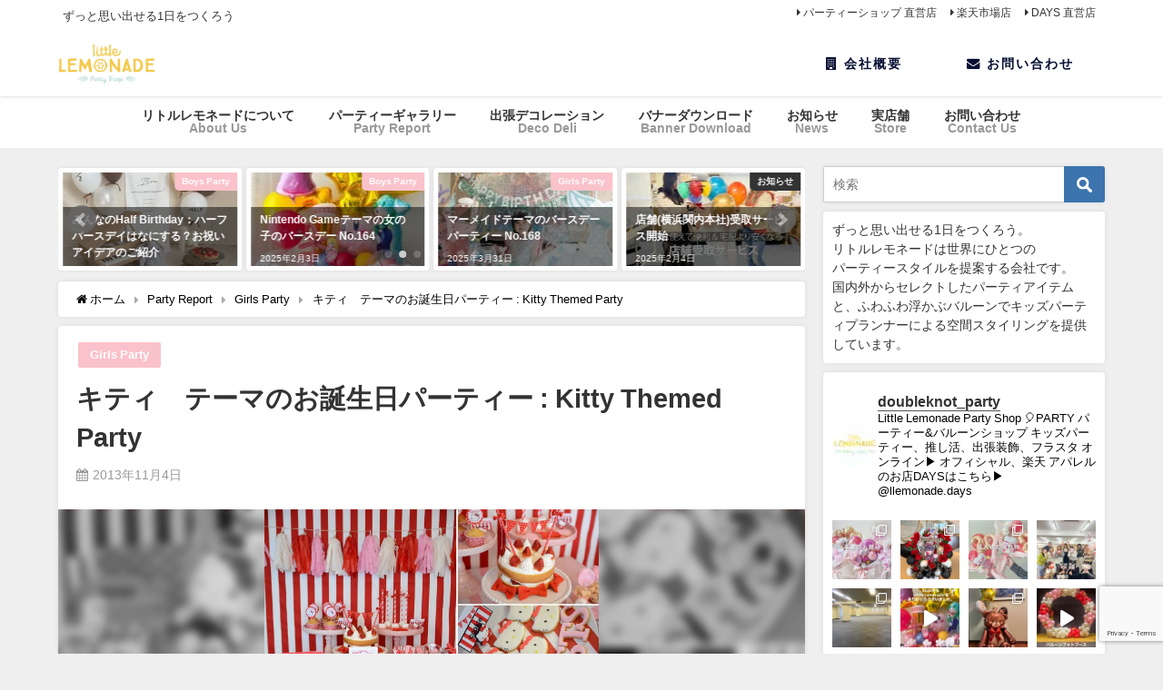

--- FILE ---
content_type: text/html; charset=UTF-8
request_url: https://little-lemonade.com/hello-kitty-birthday-party
body_size: 223158
content:
<!DOCTYPE html>
<html lang="ja">
<head>
<meta charset="utf-8">
<meta http-equiv="X-UA-Compatible" content="IE=edge">
<meta name="viewport" content="width=device-width, initial-scale=1" />

<meta name="description" content="Hellow Kittyが大好きな2歳の女の子のバースデーパーティ コーディネートです。 キティカラーの赤と白とピンクをメインに、主役のバースデーガールはキティの 耳付きカチューシャと赤いフリルスカー">
<meta name="thumbnail" content="https://little-lemonade.com/wp-content/uploads/2013/11/1-290x290.jpg" /><meta name="robots" content="archive, follow, index">
<!-- Diver OGP -->
<meta property="og:locale" content="ja_JP" />
<meta property="og:title" content="キティ　テーマのお誕生日パーティー :  Kitty Themed Party" />
<meta property="og:description" content="Hellow Kittyが大好きな2歳の女の子のバースデーパーティ コーディネートです。 キティカラーの赤と白とピンクをメインに、主役のバースデーガールはキティの 耳付きカチューシャと赤いフリルスカー" />
<meta property="og:type" content="article" />
<meta property="og:url" content="https://little-lemonade.com/hello-kitty-birthday-party" />
<meta property="og:image" content="https://little-lemonade.com/wp-content/uploads/2013/11/1.jpg" />
<meta property="og:site_name" content="リトルレモネード | バルーン＆パーティープランナー" />
<meta name="twitter:card" content="summary_large_image" />
<meta name="twitter:title" content="キティ　テーマのお誕生日パーティー :  Kitty Themed Party" />
<meta name="twitter:url" content="https://little-lemonade.com/hello-kitty-birthday-party" />
<meta name="twitter:description" content="Hellow Kittyが大好きな2歳の女の子のバースデーパーティ コーディネートです。 キティカラーの赤と白とピンクをメインに、主役のバースデーガールはキティの 耳付きカチューシャと赤いフリルスカー" />
<meta name="twitter:image" content="https://little-lemonade.com/wp-content/uploads/2013/11/1.jpg" />
<!-- / Diver OGP -->
<link rel="canonical" href="https://little-lemonade.com/hello-kitty-birthday-party">
<link rel="shortcut icon" href="https://little-lemonade.com/wp-content/uploads/2019/06/lemon-fav.png">
<!--[if IE]>
		<link rel="shortcut icon" href="https://little-lemonade.com/wp-content/uploads/2019/06/lemon-fav2.jpg">
<![endif]-->
<link rel="apple-touch-icon" href="https://little-lemonade.com/wp-content/uploads/2019/06/lemon-fav3.jpg" />
	<style>img:is([sizes="auto" i], [sizes^="auto," i]) { contain-intrinsic-size: 3000px 1500px }</style>
	
		<!-- All in One SEO 4.8.3.2 - aioseo.com -->
		<title>キティ テーマのお誕生日パーティー : Kitty Themed Party - リトルレモネード | バルーン＆パーティープランナー</title>
	<meta name="description" content="Hellow Kittyが大好きな2歳の女の子のバースデーパーティ コーディネートです。 キティカラーの赤と白" />
	<meta name="robots" content="max-image-preview:large" />
	<meta name="author" content="ran"/>
	<link rel="canonical" href="https://little-lemonade.com/hello-kitty-birthday-party" />
	<meta name="generator" content="All in One SEO (AIOSEO) 4.8.3.2" />
		<meta property="og:locale" content="ja_JP" />
		<meta property="og:site_name" content="リトルレモネード | バルーン＆パーティープランナー - ずっと思い出せる1日をつくろう" />
		<meta property="og:type" content="article" />
		<meta property="og:title" content="キティ テーマのお誕生日パーティー : Kitty Themed Party - リトルレモネード | バルーン＆パーティープランナー" />
		<meta property="og:description" content="Hellow Kittyが大好きな2歳の女の子のバースデーパーティ コーディネートです。 キティカラーの赤と白" />
		<meta property="og:url" content="https://little-lemonade.com/hello-kitty-birthday-party" />
		<meta property="article:published_time" content="2013-11-04T14:41:34+00:00" />
		<meta property="article:modified_time" content="2019-06-09T12:53:42+00:00" />
		<meta name="twitter:card" content="summary_large_image" />
		<meta name="twitter:title" content="キティ テーマのお誕生日パーティー : Kitty Themed Party - リトルレモネード | バルーン＆パーティープランナー" />
		<meta name="twitter:description" content="Hellow Kittyが大好きな2歳の女の子のバースデーパーティ コーディネートです。 キティカラーの赤と白" />
		<script type="application/ld+json" class="aioseo-schema">
			{"@context":"https:\/\/schema.org","@graph":[{"@type":"BlogPosting","@id":"https:\/\/little-lemonade.com\/hello-kitty-birthday-party#blogposting","name":"\u30ad\u30c6\u30a3 \u30c6\u30fc\u30de\u306e\u304a\u8a95\u751f\u65e5\u30d1\u30fc\u30c6\u30a3\u30fc : Kitty Themed Party - \u30ea\u30c8\u30eb\u30ec\u30e2\u30cd\u30fc\u30c9 | \u30d0\u30eb\u30fc\u30f3\uff06\u30d1\u30fc\u30c6\u30a3\u30fc\u30d7\u30e9\u30f3\u30ca\u30fc","headline":"\u30ad\u30c6\u30a3\u3000\u30c6\u30fc\u30de\u306e\u304a\u8a95\u751f\u65e5\u30d1\u30fc\u30c6\u30a3\u30fc :  Kitty Themed Party","author":{"@id":"https:\/\/little-lemonade.com\/author\/ran#author"},"publisher":{"@id":"https:\/\/little-lemonade.com\/#organization"},"image":{"@type":"ImageObject","url":"https:\/\/little-lemonade.com\/wp-content\/uploads\/2013\/11\/1.jpg","width":1181,"height":1606},"datePublished":"2013-11-04T23:41:34+09:00","dateModified":"2019-06-09T21:53:42+09:00","inLanguage":"ja","mainEntityOfPage":{"@id":"https:\/\/little-lemonade.com\/hello-kitty-birthday-party#webpage"},"isPartOf":{"@id":"https:\/\/little-lemonade.com\/hello-kitty-birthday-party#webpage"},"articleSection":"Girls Party"},{"@type":"BreadcrumbList","@id":"https:\/\/little-lemonade.com\/hello-kitty-birthday-party#breadcrumblist","itemListElement":[{"@type":"ListItem","@id":"https:\/\/little-lemonade.com#listItem","position":1,"name":"\u30db\u30fc\u30e0","item":"https:\/\/little-lemonade.com","nextItem":{"@type":"ListItem","@id":"https:\/\/little-lemonade.com\/category\/party-report#listItem","name":"Party Report"}},{"@type":"ListItem","@id":"https:\/\/little-lemonade.com\/category\/party-report#listItem","position":2,"name":"Party Report","item":"https:\/\/little-lemonade.com\/category\/party-report","nextItem":{"@type":"ListItem","@id":"https:\/\/little-lemonade.com\/category\/party-report\/girls-party#listItem","name":"Girls Party"},"previousItem":{"@type":"ListItem","@id":"https:\/\/little-lemonade.com#listItem","name":"\u30db\u30fc\u30e0"}},{"@type":"ListItem","@id":"https:\/\/little-lemonade.com\/category\/party-report\/girls-party#listItem","position":3,"name":"Girls Party","item":"https:\/\/little-lemonade.com\/category\/party-report\/girls-party","nextItem":{"@type":"ListItem","@id":"https:\/\/little-lemonade.com\/hello-kitty-birthday-party#listItem","name":"\u30ad\u30c6\u30a3\u3000\u30c6\u30fc\u30de\u306e\u304a\u8a95\u751f\u65e5\u30d1\u30fc\u30c6\u30a3\u30fc :  Kitty Themed Party"},"previousItem":{"@type":"ListItem","@id":"https:\/\/little-lemonade.com\/category\/party-report#listItem","name":"Party Report"}},{"@type":"ListItem","@id":"https:\/\/little-lemonade.com\/hello-kitty-birthday-party#listItem","position":4,"name":"\u30ad\u30c6\u30a3\u3000\u30c6\u30fc\u30de\u306e\u304a\u8a95\u751f\u65e5\u30d1\u30fc\u30c6\u30a3\u30fc :  Kitty Themed Party","previousItem":{"@type":"ListItem","@id":"https:\/\/little-lemonade.com\/category\/party-report\/girls-party#listItem","name":"Girls Party"}}]},{"@type":"Organization","@id":"https:\/\/little-lemonade.com\/#organization","name":"\u30ea\u30c8\u30eb\u30ec\u30e2\u30cd\u30fc\u30c9 | \u30ad\u30c3\u30ba\u30d1\u30fc\u30c6\u30a3\u30fc\u30d7\u30e9\u30f3\u30ca\u30fc","description":"\u305a\u3063\u3068\u601d\u3044\u51fa\u305b\u308b1\u65e5\u3092\u3064\u304f\u308d\u3046","url":"https:\/\/little-lemonade.com\/"},{"@type":"Person","@id":"https:\/\/little-lemonade.com\/author\/ran#author","url":"https:\/\/little-lemonade.com\/author\/ran","name":"ran"},{"@type":"WebPage","@id":"https:\/\/little-lemonade.com\/hello-kitty-birthday-party#webpage","url":"https:\/\/little-lemonade.com\/hello-kitty-birthday-party","name":"\u30ad\u30c6\u30a3 \u30c6\u30fc\u30de\u306e\u304a\u8a95\u751f\u65e5\u30d1\u30fc\u30c6\u30a3\u30fc : Kitty Themed Party - \u30ea\u30c8\u30eb\u30ec\u30e2\u30cd\u30fc\u30c9 | \u30d0\u30eb\u30fc\u30f3\uff06\u30d1\u30fc\u30c6\u30a3\u30fc\u30d7\u30e9\u30f3\u30ca\u30fc","description":"Hellow Kitty\u304c\u5927\u597d\u304d\u306a2\u6b73\u306e\u5973\u306e\u5b50\u306e\u30d0\u30fc\u30b9\u30c7\u30fc\u30d1\u30fc\u30c6\u30a3 \u30b3\u30fc\u30c7\u30a3\u30cd\u30fc\u30c8\u3067\u3059\u3002 \u30ad\u30c6\u30a3\u30ab\u30e9\u30fc\u306e\u8d64\u3068\u767d","inLanguage":"ja","isPartOf":{"@id":"https:\/\/little-lemonade.com\/#website"},"breadcrumb":{"@id":"https:\/\/little-lemonade.com\/hello-kitty-birthday-party#breadcrumblist"},"author":{"@id":"https:\/\/little-lemonade.com\/author\/ran#author"},"creator":{"@id":"https:\/\/little-lemonade.com\/author\/ran#author"},"image":{"@type":"ImageObject","url":"https:\/\/little-lemonade.com\/wp-content\/uploads\/2013\/11\/1.jpg","@id":"https:\/\/little-lemonade.com\/hello-kitty-birthday-party\/#mainImage","width":1181,"height":1606},"primaryImageOfPage":{"@id":"https:\/\/little-lemonade.com\/hello-kitty-birthday-party#mainImage"},"datePublished":"2013-11-04T23:41:34+09:00","dateModified":"2019-06-09T21:53:42+09:00"},{"@type":"WebSite","@id":"https:\/\/little-lemonade.com\/#website","url":"https:\/\/little-lemonade.com\/","name":"\u30ea\u30c8\u30eb\u30ec\u30e2\u30cd\u30fc\u30c9 | \u30d0\u30eb\u30fc\u30f3\uff06\u30d1\u30fc\u30c6\u30a3\u30fc\u30d7\u30e9\u30f3\u30ca\u30fc","description":"\u305a\u3063\u3068\u601d\u3044\u51fa\u305b\u308b1\u65e5\u3092\u3064\u304f\u308d\u3046","inLanguage":"ja","publisher":{"@id":"https:\/\/little-lemonade.com\/#organization"}}]}
		</script>
		<!-- All in One SEO -->

<link rel='dns-prefetch' href='//ajax.googleapis.com' />
<link rel='dns-prefetch' href='//cdnjs.cloudflare.com' />
<link href='https://sp-ao.shortpixel.ai' rel='preconnect' />
<link rel="alternate" type="application/rss+xml" title="リトルレモネード | バルーン＆パーティープランナー &raquo; フィード" href="https://little-lemonade.com/feed" />
<link rel="alternate" type="application/rss+xml" title="リトルレモネード | バルーン＆パーティープランナー &raquo; コメントフィード" href="https://little-lemonade.com/comments/feed" />
<link rel='stylesheet'  href='https://little-lemonade.com/wp-content/plugins/instagram-feed/css/sbi-styles.min.css?ver=6.10.0&#038;theme=4.7.6'  media='all'>
<link rel='stylesheet'  href='https://little-lemonade.com/wp-includes/css/dist/block-library/style.min.css?ver=6.8.3&#038;theme=4.7.6'  media='all'>
<style id='classic-theme-styles-inline-css' type='text/css'>
/*! This file is auto-generated */
.wp-block-button__link{color:#fff;background-color:#32373c;border-radius:9999px;box-shadow:none;text-decoration:none;padding:calc(.667em + 2px) calc(1.333em + 2px);font-size:1.125em}.wp-block-file__button{background:#32373c;color:#fff;text-decoration:none}
</style>
<style id='global-styles-inline-css' type='text/css'>
:root{--wp--preset--aspect-ratio--square: 1;--wp--preset--aspect-ratio--4-3: 4/3;--wp--preset--aspect-ratio--3-4: 3/4;--wp--preset--aspect-ratio--3-2: 3/2;--wp--preset--aspect-ratio--2-3: 2/3;--wp--preset--aspect-ratio--16-9: 16/9;--wp--preset--aspect-ratio--9-16: 9/16;--wp--preset--color--black: #000;--wp--preset--color--cyan-bluish-gray: #abb8c3;--wp--preset--color--white: #fff;--wp--preset--color--pale-pink: #f78da7;--wp--preset--color--vivid-red: #cf2e2e;--wp--preset--color--luminous-vivid-orange: #ff6900;--wp--preset--color--luminous-vivid-amber: #fcb900;--wp--preset--color--light-green-cyan: #7bdcb5;--wp--preset--color--vivid-green-cyan: #00d084;--wp--preset--color--pale-cyan-blue: #8ed1fc;--wp--preset--color--vivid-cyan-blue: #0693e3;--wp--preset--color--vivid-purple: #9b51e0;--wp--preset--color--light-blue: #70b8f1;--wp--preset--color--light-red: #ff8178;--wp--preset--color--light-green: #2ac113;--wp--preset--color--light-yellow: #ffe822;--wp--preset--color--light-orange: #ffa30d;--wp--preset--color--blue: #00f;--wp--preset--color--red: #f00;--wp--preset--color--purple: #674970;--wp--preset--color--gray: #ccc;--wp--preset--gradient--vivid-cyan-blue-to-vivid-purple: linear-gradient(135deg,rgba(6,147,227,1) 0%,rgb(155,81,224) 100%);--wp--preset--gradient--light-green-cyan-to-vivid-green-cyan: linear-gradient(135deg,rgb(122,220,180) 0%,rgb(0,208,130) 100%);--wp--preset--gradient--luminous-vivid-amber-to-luminous-vivid-orange: linear-gradient(135deg,rgba(252,185,0,1) 0%,rgba(255,105,0,1) 100%);--wp--preset--gradient--luminous-vivid-orange-to-vivid-red: linear-gradient(135deg,rgba(255,105,0,1) 0%,rgb(207,46,46) 100%);--wp--preset--gradient--very-light-gray-to-cyan-bluish-gray: linear-gradient(135deg,rgb(238,238,238) 0%,rgb(169,184,195) 100%);--wp--preset--gradient--cool-to-warm-spectrum: linear-gradient(135deg,rgb(74,234,220) 0%,rgb(151,120,209) 20%,rgb(207,42,186) 40%,rgb(238,44,130) 60%,rgb(251,105,98) 80%,rgb(254,248,76) 100%);--wp--preset--gradient--blush-light-purple: linear-gradient(135deg,rgb(255,206,236) 0%,rgb(152,150,240) 100%);--wp--preset--gradient--blush-bordeaux: linear-gradient(135deg,rgb(254,205,165) 0%,rgb(254,45,45) 50%,rgb(107,0,62) 100%);--wp--preset--gradient--luminous-dusk: linear-gradient(135deg,rgb(255,203,112) 0%,rgb(199,81,192) 50%,rgb(65,88,208) 100%);--wp--preset--gradient--pale-ocean: linear-gradient(135deg,rgb(255,245,203) 0%,rgb(182,227,212) 50%,rgb(51,167,181) 100%);--wp--preset--gradient--electric-grass: linear-gradient(135deg,rgb(202,248,128) 0%,rgb(113,206,126) 100%);--wp--preset--gradient--midnight: linear-gradient(135deg,rgb(2,3,129) 0%,rgb(40,116,252) 100%);--wp--preset--font-size--small: 13px;--wp--preset--font-size--medium: 20px;--wp--preset--font-size--large: 36px;--wp--preset--font-size--x-large: 42px;--wp--preset--spacing--20: 0.44rem;--wp--preset--spacing--30: 0.67rem;--wp--preset--spacing--40: 1rem;--wp--preset--spacing--50: 1.5rem;--wp--preset--spacing--60: 2.25rem;--wp--preset--spacing--70: 3.38rem;--wp--preset--spacing--80: 5.06rem;--wp--preset--shadow--natural: 6px 6px 9px rgba(0, 0, 0, 0.2);--wp--preset--shadow--deep: 12px 12px 50px rgba(0, 0, 0, 0.4);--wp--preset--shadow--sharp: 6px 6px 0px rgba(0, 0, 0, 0.2);--wp--preset--shadow--outlined: 6px 6px 0px -3px rgba(255, 255, 255, 1), 6px 6px rgba(0, 0, 0, 1);--wp--preset--shadow--crisp: 6px 6px 0px rgba(0, 0, 0, 1);}:where(.is-layout-flex){gap: 0.5em;}:where(.is-layout-grid){gap: 0.5em;}body .is-layout-flex{display: flex;}.is-layout-flex{flex-wrap: wrap;align-items: center;}.is-layout-flex > :is(*, div){margin: 0;}body .is-layout-grid{display: grid;}.is-layout-grid > :is(*, div){margin: 0;}:where(.wp-block-columns.is-layout-flex){gap: 2em;}:where(.wp-block-columns.is-layout-grid){gap: 2em;}:where(.wp-block-post-template.is-layout-flex){gap: 1.25em;}:where(.wp-block-post-template.is-layout-grid){gap: 1.25em;}.has-black-color{color: var(--wp--preset--color--black) !important;}.has-cyan-bluish-gray-color{color: var(--wp--preset--color--cyan-bluish-gray) !important;}.has-white-color{color: var(--wp--preset--color--white) !important;}.has-pale-pink-color{color: var(--wp--preset--color--pale-pink) !important;}.has-vivid-red-color{color: var(--wp--preset--color--vivid-red) !important;}.has-luminous-vivid-orange-color{color: var(--wp--preset--color--luminous-vivid-orange) !important;}.has-luminous-vivid-amber-color{color: var(--wp--preset--color--luminous-vivid-amber) !important;}.has-light-green-cyan-color{color: var(--wp--preset--color--light-green-cyan) !important;}.has-vivid-green-cyan-color{color: var(--wp--preset--color--vivid-green-cyan) !important;}.has-pale-cyan-blue-color{color: var(--wp--preset--color--pale-cyan-blue) !important;}.has-vivid-cyan-blue-color{color: var(--wp--preset--color--vivid-cyan-blue) !important;}.has-vivid-purple-color{color: var(--wp--preset--color--vivid-purple) !important;}.has-black-background-color{background-color: var(--wp--preset--color--black) !important;}.has-cyan-bluish-gray-background-color{background-color: var(--wp--preset--color--cyan-bluish-gray) !important;}.has-white-background-color{background-color: var(--wp--preset--color--white) !important;}.has-pale-pink-background-color{background-color: var(--wp--preset--color--pale-pink) !important;}.has-vivid-red-background-color{background-color: var(--wp--preset--color--vivid-red) !important;}.has-luminous-vivid-orange-background-color{background-color: var(--wp--preset--color--luminous-vivid-orange) !important;}.has-luminous-vivid-amber-background-color{background-color: var(--wp--preset--color--luminous-vivid-amber) !important;}.has-light-green-cyan-background-color{background-color: var(--wp--preset--color--light-green-cyan) !important;}.has-vivid-green-cyan-background-color{background-color: var(--wp--preset--color--vivid-green-cyan) !important;}.has-pale-cyan-blue-background-color{background-color: var(--wp--preset--color--pale-cyan-blue) !important;}.has-vivid-cyan-blue-background-color{background-color: var(--wp--preset--color--vivid-cyan-blue) !important;}.has-vivid-purple-background-color{background-color: var(--wp--preset--color--vivid-purple) !important;}.has-black-border-color{border-color: var(--wp--preset--color--black) !important;}.has-cyan-bluish-gray-border-color{border-color: var(--wp--preset--color--cyan-bluish-gray) !important;}.has-white-border-color{border-color: var(--wp--preset--color--white) !important;}.has-pale-pink-border-color{border-color: var(--wp--preset--color--pale-pink) !important;}.has-vivid-red-border-color{border-color: var(--wp--preset--color--vivid-red) !important;}.has-luminous-vivid-orange-border-color{border-color: var(--wp--preset--color--luminous-vivid-orange) !important;}.has-luminous-vivid-amber-border-color{border-color: var(--wp--preset--color--luminous-vivid-amber) !important;}.has-light-green-cyan-border-color{border-color: var(--wp--preset--color--light-green-cyan) !important;}.has-vivid-green-cyan-border-color{border-color: var(--wp--preset--color--vivid-green-cyan) !important;}.has-pale-cyan-blue-border-color{border-color: var(--wp--preset--color--pale-cyan-blue) !important;}.has-vivid-cyan-blue-border-color{border-color: var(--wp--preset--color--vivid-cyan-blue) !important;}.has-vivid-purple-border-color{border-color: var(--wp--preset--color--vivid-purple) !important;}.has-vivid-cyan-blue-to-vivid-purple-gradient-background{background: var(--wp--preset--gradient--vivid-cyan-blue-to-vivid-purple) !important;}.has-light-green-cyan-to-vivid-green-cyan-gradient-background{background: var(--wp--preset--gradient--light-green-cyan-to-vivid-green-cyan) !important;}.has-luminous-vivid-amber-to-luminous-vivid-orange-gradient-background{background: var(--wp--preset--gradient--luminous-vivid-amber-to-luminous-vivid-orange) !important;}.has-luminous-vivid-orange-to-vivid-red-gradient-background{background: var(--wp--preset--gradient--luminous-vivid-orange-to-vivid-red) !important;}.has-very-light-gray-to-cyan-bluish-gray-gradient-background{background: var(--wp--preset--gradient--very-light-gray-to-cyan-bluish-gray) !important;}.has-cool-to-warm-spectrum-gradient-background{background: var(--wp--preset--gradient--cool-to-warm-spectrum) !important;}.has-blush-light-purple-gradient-background{background: var(--wp--preset--gradient--blush-light-purple) !important;}.has-blush-bordeaux-gradient-background{background: var(--wp--preset--gradient--blush-bordeaux) !important;}.has-luminous-dusk-gradient-background{background: var(--wp--preset--gradient--luminous-dusk) !important;}.has-pale-ocean-gradient-background{background: var(--wp--preset--gradient--pale-ocean) !important;}.has-electric-grass-gradient-background{background: var(--wp--preset--gradient--electric-grass) !important;}.has-midnight-gradient-background{background: var(--wp--preset--gradient--midnight) !important;}.has-small-font-size{font-size: var(--wp--preset--font-size--small) !important;}.has-medium-font-size{font-size: var(--wp--preset--font-size--medium) !important;}.has-large-font-size{font-size: var(--wp--preset--font-size--large) !important;}.has-x-large-font-size{font-size: var(--wp--preset--font-size--x-large) !important;}
:where(.wp-block-post-template.is-layout-flex){gap: 1.25em;}:where(.wp-block-post-template.is-layout-grid){gap: 1.25em;}
:where(.wp-block-columns.is-layout-flex){gap: 2em;}:where(.wp-block-columns.is-layout-grid){gap: 2em;}
:root :where(.wp-block-pullquote){font-size: 1.5em;line-height: 1.6;}
</style>
<link rel='stylesheet'  href='https://little-lemonade.com/wp-content/plugins/contact-form-7/includes/css/styles.css?ver=6.0.6&#038;theme=4.7.6'  media='all'>
<link rel='stylesheet'  href='https://little-lemonade.com/wp-content/plugins/custom-twitter-feeds/css/ctf-styles.min.css?ver=2.3.1&#038;theme=4.7.6'  media='all'>
<link rel='stylesheet'  href='https://little-lemonade.com/wp-content/plugins/download-manager/assets/wpdm-iconfont/css/wpdm-icons.css?ver=6.8.3&#038;theme=4.7.6'  media='all'>
<link rel='stylesheet'  href='https://little-lemonade.com/wp-content/plugins/download-manager/assets/css/front.min.css?ver=6.8.3&#038;theme=4.7.6'  media='all'>
<link rel='stylesheet'  href='https://little-lemonade.com/wp-content/plugins/related-posts-thumbnails/assets/css/front.css?ver=4.2.1&#038;theme=4.7.6'  media='all'>
<link rel='stylesheet'  href='https://little-lemonade.com/wp-content/plugins/table-of-contents-plus/screen.min.css?ver=2411.1&#038;theme=4.7.6'  media='all'>
<link rel='stylesheet'  href='https://little-lemonade.com/wp-content/themes/diver/style.min.css?ver=6.8.3&#038;theme=4.7.6'  media='all'>
<link rel='stylesheet'  href='https://little-lemonade.com/wp-content/themes/diver_child/style.css?theme=4.7.6'  media='all'>
<link rel='stylesheet'  href='https://little-lemonade.com/wp-content/themes/diver/lib/functions/editor/gutenberg/blocks.min.css?ver=6.8.3&#038;theme=4.7.6'  media='all'>
<link rel='stylesheet'  href='https://cdnjs.cloudflare.com/ajax/libs/Swiper/4.5.0/css/swiper.min.css'  media='all'>
<script type="text/javascript"src="https://little-lemonade.com/wp-includes/js/jquery/jquery.min.js?ver=3.7.1&amp;theme=4.7.6" id="jquery-core-js"></script>
<script type="text/javascript"src="https://little-lemonade.com/wp-includes/js/jquery/jquery-migrate.min.js?ver=3.4.1&amp;theme=4.7.6" id="jquery-migrate-js"></script>
<script type="text/javascript"src="https://little-lemonade.com/wp-content/plugins/download-manager/assets/js/wpdm.min.js?ver=6.8.3&amp;theme=4.7.6" id="wpdm-frontend-js-js"></script>
<script type="text/javascript" id="wpdm-frontjs-js-extra">
/* <![CDATA[ */
var wpdm_url = {"home":"https:\/\/little-lemonade.com\/","site":"https:\/\/little-lemonade.com\/","ajax":"https:\/\/little-lemonade.com\/wp-admin\/admin-ajax.php"};
var wpdm_js = {"spinner":"<i class=\"wpdm-icon wpdm-sun wpdm-spin\"><\/i>","client_id":"7b20401b9881e9a3ededfbfb57f41c6b"};
var wpdm_strings = {"pass_var":"\u30d1\u30b9\u30ef\u30fc\u30c9\u78ba\u8a8d\u5b8c\u4e86 !","pass_var_q":"\u30c0\u30a6\u30f3\u30ed\u30fc\u30c9\u3092\u958b\u59cb\u3059\u308b\u306b\u306f\u3001\u6b21\u306e\u30dc\u30bf\u30f3\u3092\u30af\u30ea\u30c3\u30af\u3057\u3066\u304f\u3060\u3055\u3044\u3002","start_dl":"\u30c0\u30a6\u30f3\u30ed\u30fc\u30c9\u958b\u59cb"};
/* ]]> */
</script>
<script type="text/javascript"src="https://little-lemonade.com/wp-content/plugins/download-manager/assets/js/front.min.js?ver=3.3.19&amp;theme=4.7.6" id="wpdm-frontjs-js"></script>
<link rel="https://api.w.org/" href="https://little-lemonade.com/wp-json/" /><link rel="alternate" title="JSON" type="application/json" href="https://little-lemonade.com/wp-json/wp/v2/posts/55" /><link rel="EditURI" type="application/rsd+xml" title="RSD" href="https://little-lemonade.com/xmlrpc.php?rsd" />
<meta name="generator" content="WordPress 6.8.3" />
<link rel='shortlink' href='https://little-lemonade.com/?p=55' />
<link rel="alternate" title="oEmbed (JSON)" type="application/json+oembed" href="https://little-lemonade.com/wp-json/oembed/1.0/embed?url=https%3A%2F%2Flittle-lemonade.com%2Fhello-kitty-birthday-party" />
<link rel="alternate" title="oEmbed (XML)" type="text/xml+oembed" href="https://little-lemonade.com/wp-json/oembed/1.0/embed?url=https%3A%2F%2Flittle-lemonade.com%2Fhello-kitty-birthday-party&#038;format=xml" />
		<script type="text/javascript" async defer data-pin-color="red"  data-pin-hover="true"
			src="https://little-lemonade.com/wp-content/plugins/pinterest-pin-it-button-on-image-hover-and-post/js/pinit.js"></script>
		        <style>
            #related_posts_thumbnails li {
                border-right: 1px solid #dddddd;
                background-color: #ffffff            }

            #related_posts_thumbnails li:hover {
                background-color: #eeeeee;
            }

            .relpost_content {
                font-size: 12px;
                color: #333333;
            }

            .relpost-block-single {
                background-color: #ffffff;
                border-right: 1px solid #dddddd;
                border-left: 1px solid #dddddd;
                margin-right: -1px;
            }

            .relpost-block-single:hover {
                background-color: #eeeeee;
            }
        </style>

              <!-- Global site tag (gtag.js) - Google Analytics -->
      <script async src="https://www.googletagmanager.com/gtag/js?id=G-9B05GTSNRG"></script>
      <script>
        window.dataLayer = window.dataLayer || [];
        function gtag(){dataLayer.push(arguments);}
        gtag('js', new Date());

        gtag('config', "G-9B05GTSNRG");
      </script>
      <script type="application/ld+json">{
            "@context" : "http://schema.org",
            "@type" : "Article",
            "mainEntityOfPage":{ 
                  "@type":"WebPage", 
                  "@id":"https://little-lemonade.com/hello-kitty-birthday-party" 
                }, 
            "headline" : "キティ　テーマのお誕生日パーティー :  Kitty Themed Party",
            "author" : {
                 "@type" : "Person",
                 "name" : "",
                 "url" : ""
                 },
            "datePublished" : "2013-11-04T23:41:34+0900",
            "dateModified" : "2019-06-09T21:53:42+0900",
            "image" : {
                 "@type" : "ImageObject",
                 "url" : "https://little-lemonade.com/wp-content/uploads/2013/11/1.jpg",
                 "width" : "1181",
                 "height" : "1606"
                 },
            "articleSection" : "Girls Party",
            "url" : "https://little-lemonade.com/hello-kitty-birthday-party",
            "publisher" : {
               "@type" : "Organization",
               "name" : "リトルレモネード | バルーン＆パーティープランナー"
              },
            "logo" : {
                 "@type" : "ImageObject",
                 "url" : "https://little-lemonade.com/wp-content/uploads/2019/06/Little-Lemonade-FINAL-LOGO-02.jpg"}
            },
            "description" : "Hellow Kittyが大好きな2歳の女の子のバースデーパーティ コーディネートです。 キティカラーの赤と白とピンクをメインに、主役のバースデーガールはキティの 耳付きカチューシャと赤いフリルスカー"}</script><style>body{background-image:url()}</style><style>#onlynav ul ul,#nav_fixed #nav ul ul,.header-logo #nav ul ul{visibility:hidden;opacity:0;transition:.4s ease-in-out}#onlynav ul li:hover>ul,#nav_fixed #nav ul li:hover>ul,.header-logo #nav ul li:hover>ul{visibility:visible;opacity:1}</style><style>body{background-color:#efefef;color:#333}.header-wrap,#header ul.sub-menu,#header ul.children,#scrollnav,.description_sp{background:#fff;color:#333}.header-wrap a,#scrollnav a,div.logo_title{color:#333}.drawer-nav-btn span{background-color:#333}.drawer-nav-btn:before,.drawer-nav-btn:after{border-color:#333}#scrollnav ul li a{background:#f3f3f3;color:#333}.header-wrap,#header ul.sub-menu,#header ul.children,#scrollnav,.description_sp,.post-box-contents,#main-wrap #pickup_posts_container img,.hentry,#single-main .post-sub,.navigation,.single_thumbnail,.in_loop,#breadcrumb,.pickup-cat-list,.maintop-widget,.mainbottom-widget,#share_plz,.sticky-post-box,.catpage_content_wrap,.cat-post-main,#sidebar .widget,#onlynav,#onlynav ul ul,#bigfooter,#footer,#nav_fixed.fixed,#nav_fixed #nav ul ul,.header_small_menu,.content,#footer_sticky_menu,.footermenu_col,a.page-numbers,#scrollnav{background:#fff;color:#333}#onlynav ul li a{color:#333}.pagination .current{background:#abccdc;color:#fff}</style><style>@media screen and (min-width:1201px){#main-wrap,.header-wrap .header-logo,.header_small_content,.bigfooter_wrap,.footer_content,.container_top_widget,.container_bottom_widget{width:90%}}@media screen and (max-width:1200px){#main-wrap,.header-wrap .header-logo,.header_small_content,.bigfooter_wrap,.footer_content,.container_top_widget,.container_bottom_widget{width:96%}}@media screen and (max-width:768px){#main-wrap,.header-wrap .header-logo,.header_small_content,.bigfooter_wrap,.footer_content,.container_top_widget,.container_bottom_widget{width:100%}}@media screen and (min-width:960px){#sidebar{width:310px}}</style><style>@media screen and (min-width:1201px){#main-wrap{width:90%}}@media screen and (max-width:1200px){#main-wrap{width:96%}}</style>		<style type="text/css" id="wp-custom-css">
			section table { width: 100%; }
section th, section td  { padding: 10px; border: 1px solid #ddd; }
section th  { background: #f4f4f4; }
 
/*----------------------------------------------------
  .demo01
----------------------------------------------------*/
.demo01 th  { width: 30%; text-align: left; }
 
@media only screen and (max-width:480px){
    .demo01 { margin: 0 -10px; }
    .demo01 th,
    .demo01 td{
    width: 100%;
    display: block;
    border-top: none;
    }
  .demo01 tr:first-child th { border-top: 1px solid #ddd; }
}


.wpcf7-submit {
font-size: 17px;
padding: 3px 25px;
background: #e9e9e9; 
color: #363B3F;
border-radius: 4px;
-webkit-border-radius: 4px;
-moz-border-radius: 4px;
border-top: none;
border-right: none;
border-left: none;
border-bottom: solid 4px #dcdcdc;
}
 
.wpcf7-submit:hover {
background-color: #dcdcdc;
color: #dc143c;
}

h7 {
  background: linear-gradient(transparent 70%, #fac2ca 70%); 
  width: 90%
}

h8 {
  background: linear-gradient(transparent 70%, #ffcf42 70%); 
  font-size: 22px;
}



h9 {
  position: relative;
  padding: 0.6em;
  background: -webkit-repeating-linear-gradient(-45deg, #fff5df, #fff5df 4px,#ffe4b1 3px, #ffe4b1 8px);
  background: repeating-linear-gradient(-45deg, #fff5df, #fff5df 4px,#ffe4b1 3px, #ffe4b1 8px);
  border-radius: 7px;
  display:inline-block
}

h9:after {
  position: absolute;
  content: '';
  top: 100%;
  left: 30px;
  border: 15px solid transparent;
  border-top: 15px solid #ffebbe;
  width: 0;
  height: 0;
}

h10 {
  color: #abdbd7;
  font-size: 22px;
  text-align: center;
  padding: 0.25em;
  border-top: solid 2px #abdbd7;
  border-bottom: solid 2px #abdbd7;
  background: -webkit-repeating-linear-gradient(-45deg, #f0f8ff, #f0f8ff 3px,#dcfefb 3px, #dcfefb 7px);
  background: repeating-linear-gradient(-45deg, #f0f8ff, #f0f8ff 3px,#dcfefb 3px, #dcfefb 7px);
}

h11 {
  color: #fac2ca;
  font-size: 22px;
  text-align: center;
  padding: 0.25em;
  border-top: solid 2px #fac2ca;
  border-bottom: solid 2px #fac2ca;
  background: -webkit-repeating-linear-gradient(-45deg, #ffffff, #ffffff 3px,#fbe9ec 3px, #fbe9ec 7px);
  background: repeating-linear-gradient(-45deg, #ffffff, #ffffff 3px,#fbe9ec 3px, #fbe9ec 7px);
}

.box17{
    margin:2em 0;
    position: relative;
    padding: 0.5em 1.5em;
    border-top: solid 2px black;
    border-bottom: solid 2px black;
    display:inline-block

}
.box17:before, .box17:after{
    content: '';
    position: absolute;
    top: -10px;
    width: 2px;
    height: -webkit-calc(100% + 20px);
    height: calc(100% + 20px);
    background-color: black;
}
.box17:before {left: 10px;}
.box17:after {right: 10px;}
.box17 p {
    margin: 0; 
    padding: 0;
    font-size: 100%;
}



.box26 {
    position: relative;
    margin: 2em 0;
    padding: 0.5em 1em;
    border: solid 3px #fac2ca;
    border-radius: 8px;
    display:inline-block
}
.box26 .box-title {
    position: absolute;
    display: inline-block;
    top: -13px;
    left: 10px;
    padding: 0 9px;
    line-height: 1;
    font-size: 19px;
    background: #FFF;
    color: #fac2ca;
    font-weight: bold;
}
.box26 p {
    margin: 0; 
    padding: 0;
    font-size: 14px;
}


.box10 {
    padding: 0.5em 1em;
    margin: 2em 0;
    color: #000000;
    font-size: 18px;
    background: #d9f1ef;/*背景色*/
    border-top: solid 6px #abdbd7;
    box-shadow: 0 3px 4px rgba(0, 0, 0, 0.32);/*影*/
    display:inline-block

}
.box10 p {
    margin: 0; 
    padding: 0;
    font-size: 16px;
}

.ribbon1 {
  display: inline-block;
  position: relative;
  height: 50px;/*リボンの高さ*/
  line-height: 50px;/*リボンの高さ*/
  text-align: center;
  padding: 0 30px;/*横の大きさ*/
  font-size: 18px;/*文字の大きさ*/
  background: #fac2ca;/*塗りつぶし色*/
  color: #FFF;/*文字色*/
  box-sizing: border-box;
}

.ribbon1:before, .ribbon1:after {
  position: absolute;
  content: '';
  width: 0px;
  height: 0px;
  z-index: 1;
}

.ribbon1:before {
  top: 0;
  left: 0;
  border-width: 25px 0px 25px 15px;
  border-color: transparent transparent transparent #fff;
  border-style: solid;
}

.ribbon1:after {
  top: 0;
  right: 0;
  border-width: 25px 15px 25px 0px;
  border-color: transparent #fff transparent transparent;
  border-style: solid;
}

.btn-square-soft {
  display: inline-block;
  position: relative;
  text-decoration: none;
  color: #ffffff;
  height: 50px;
  line-height: 50px;
  border-radius: 5px;
  text-align: center;
  overflow: hidden;
  font-weight: bold;
  background: linear-gradient(#fed6e3 0%, #ffaaaa 100%);
  text-shadow: 1px 1px 1px rgba(255, 255, 255, 0.66);
  box-shadow: 0 1px 1px rgba(0, 0, 0, 0.28);
}

.btn-square-soft:active {
  /*押したとき*/
  -webkit-transform: translateY(2px);
  transform: translateY(2px);/*沈むように*/
  box-shadow: 0 0 1px rgba(0, 0, 0, 0.15);
  background-image: linear-gradient(#fed6e3 0%, #ffbcbc 100%);/*グラデーションを明るく*/
}

body.page-id-8659 {
background-image:url(https://sp-ao.shortpixel.ai/client/to_webp,q_glossy,ret_img/https://little-lemonade.com/wp-content/uploads/2019/06/background-image-mini.jpg) 
}


/*以下class名link_buttonのデザイン*/
.link_button {
  font-weight: bold;/*太字に*/
  text-decoration: none;/*下線消す*/
  background: #ab9468;/*背景を水色に*/
  color:white;/*文字を白に*/
  padding:5px 10px;/*内側の余白*/
  border-radius: 20px;/*角を丸くする*/
  font-family: 'Avenir','Arial';/*フォントをいい感じに*/
}
/*以下カーソルを当てたとき*/
.link_button:hover {
  background: silver;/*背景色をシルバーに*/
  text-decoration: none;/*下線を消す*/
}
		</style>
		<meta name="generator" content="WordPress Download Manager 3.3.19" />
                <style>
        /* WPDM Link Template Styles */        </style>
                <style>

            :root {
                --color-primary: #4a8eff;
                --color-primary-rgb: 74, 142, 255;
                --color-primary-hover: #5998ff;
                --color-primary-active: #3281ff;
                --color-secondary: #6c757d;
                --color-secondary-rgb: 108, 117, 125;
                --color-secondary-hover: #6c757d;
                --color-secondary-active: #6c757d;
                --color-success: #018e11;
                --color-success-rgb: 1, 142, 17;
                --color-success-hover: #0aad01;
                --color-success-active: #0c8c01;
                --color-info: #2CA8FF;
                --color-info-rgb: 44, 168, 255;
                --color-info-hover: #2CA8FF;
                --color-info-active: #2CA8FF;
                --color-warning: #FFB236;
                --color-warning-rgb: 255, 178, 54;
                --color-warning-hover: #FFB236;
                --color-warning-active: #FFB236;
                --color-danger: #ff5062;
                --color-danger-rgb: 255, 80, 98;
                --color-danger-hover: #ff5062;
                --color-danger-active: #ff5062;
                --color-green: #30b570;
                --color-blue: #0073ff;
                --color-purple: #8557D3;
                --color-red: #ff5062;
                --color-muted: rgba(69, 89, 122, 0.6);
                --wpdm-font: "Sen", -apple-system, BlinkMacSystemFont, "Segoe UI", Roboto, Helvetica, Arial, sans-serif, "Apple Color Emoji", "Segoe UI Emoji", "Segoe UI Symbol";
            }

            .wpdm-download-link.btn.btn-primary {
                border-radius: 4px;
            }


        </style>
        
<script src="https://www.youtube.com/iframe_api"></script>

</head>
<body itemscope="itemscope" itemtype="http://schema.org/WebPage" class="wp-singular post-template-default single single-post postid-55 single-format-standard wp-embed-responsive wp-theme-diver wp-child-theme-diver_child">
<div id="fb-root"></div>
<script async defer crossorigin="anonymous" src="https://connect.facebook.net/ja_JP/sdk.js#xfbml=1&version=v5.0&appId=312230348917195"></script>

<div id="container">
<!-- header -->
	<!-- lpページでは表示しない -->
	<div id="header" class="clearfix">
					<header class="header-wrap" role="banner" itemscope="itemscope" itemtype="http://schema.org/WPHeader">
			<div class="header_small_menu clearfix">
		<div class="header_small_content">
			<div id="description">ずっと思い出せる1日をつくろう</div>
			<nav class="header_small_menu_right" role="navigation" itemscope="itemscope" itemtype="http://scheme.org/SiteNavigationElement">
				<div class="menu-shops-container"><ul id="menu-shops" class="menu"><li id="menu-item-8342" class="menu-item menu-item-type-custom menu-item-object-custom menu-item-8342"><a target="_blank" href="https://little-lemonade.shop-pro.jp/">パーティーショップ 直営店</a></li>
<li id="menu-item-8341" class="menu-item menu-item-type-custom menu-item-object-custom menu-item-8341"><a target="_blank" href="https://www.rakuten.ne.jp/gold/little-lemonade/">楽天市場店</a></li>
<li id="menu-item-8344" class="menu-item menu-item-type-custom menu-item-object-custom menu-item-8344"><a target="_blank" href="http://ll-days.com/">DAYS 直営店</a></li>
</ul></div>			</nav>
		</div>
	</div>

			<div class="header-logo clearfix">
				<!-- 	<button type="button" class="drawer-toggle drawer-hamburger">
	  <span class="sr-only">toggle navigation</span>
	  <span class="drawer-hamburger-icon"></span>
	</button> -->

	<div class="drawer-nav-btn-wrap"><span class="drawer-nav-btn"><span></span></span></div>


	<div class="header_search"><a href="#header_search" class="header_search_btn" data-lity><div class="header_search_inner"><i class="fa fa-search" aria-hidden="true"></i><div class="header_search_title">SEARCH</div></div></a></div>

				<!-- /Navigation -->

								<div id="logo">
										<a href="https://little-lemonade.com/">
						
															<img decoding="async" src="https://sp-ao.shortpixel.ai/client/to_webp,q_glossy,ret_img,w_900,h_383/https://little-lemonade.com/wp-content/uploads/2019/06/Little-Lemonade-FINAL-LOGO-02.jpg" alt="リトルレモネード | バルーン＆パーティープランナー" width="900" height="383">
							
											</a>
				</div>
				<div id="text-10" class="nav_inleft widget_text">			<div class="textwidget"><div class="button" style="display: inline-block;"><a style="color: #070f33; background: #fff;" href="https://little-lemonade.com/company-profile"><i class="fa fa-building" aria-hidden="true"></i> 会社概要</a></div>
<div class="button" style="display: inline-block;"><a style="color: #070f33; background: #fff;" href="https://little-lemonade.com/contactus"><i class="fa fa-envelope" aria-hidden="true"></i> お問い合わせ</a></div>
</div>
		</div>			</div>
		</header>
		<nav id="scrollnav" class="inline-nospace" role="navigation" itemscope="itemscope" itemtype="http://scheme.org/SiteNavigationElement">
			<div class="menu-navigation-container"><ul id="scroll-menu"><li id="menu-item-75" class="menu-item menu-item-type-post_type menu-item-object-page menu-item-75"><a href="https://little-lemonade.com/about-us">リトルレモネードについて<BR><font color="999999">About Us</font></a></li>
<li id="menu-item-77" class="menu-item menu-item-type-taxonomy menu-item-object-category current-post-ancestor menu-item-has-children menu-item-77"><a href="https://little-lemonade.com/category/party-report">パーティーギャラリー<BR><font color="999999">Party Report</font></a>
<ul class="sub-menu">
	<li id="menu-item-8379" class="menu-item menu-item-type-taxonomy menu-item-object-category menu-item-8379"><a href="https://little-lemonade.com/category/party-report/boys-party">Boys Party</a></li>
	<li id="menu-item-8381" class="menu-item menu-item-type-taxonomy menu-item-object-category current-post-ancestor current-menu-parent current-post-parent menu-item-8381"><a href="https://little-lemonade.com/category/party-report/girls-party">Girls Party</a></li>
	<li id="menu-item-8382" class="menu-item menu-item-type-taxonomy menu-item-object-category menu-item-8382"><a href="https://little-lemonade.com/category/party-report/seasonalparty">Seasonal Party</a></li>
	<li id="menu-item-8380" class="menu-item menu-item-type-taxonomy menu-item-object-category menu-item-8380"><a href="https://little-lemonade.com/category/party-report/company-party">Company Party</a></li>
</ul>
</li>
<li id="menu-item-15763" class="menu-item menu-item-type-post_type menu-item-object-post menu-item-15763"><a href="https://little-lemonade.com/decodeliv">出張デコレーション<BR><font color="999999">Deco Deli</font></a></li>
<li id="menu-item-74" class="menu-item menu-item-type-post_type menu-item-object-page menu-item-74"><a href="https://little-lemonade.com/party-template">バナーダウンロード<BR><font color="999999">Banner Download</font></a></li>
<li id="menu-item-78" class="menu-item menu-item-type-taxonomy menu-item-object-category menu-item-78"><a href="https://little-lemonade.com/category/blog">お知らせ<BR><font color="999999">News</font></a></li>
<li id="menu-item-15588" class="menu-item menu-item-type-post_type menu-item-object-post menu-item-15588"><a href="https://little-lemonade.com/days-kyoto">実店舗<BR><font color="999999">Store</font></a></li>
<li id="menu-item-3424" class="menu-item menu-item-type-post_type menu-item-object-page menu-item-has-children menu-item-3424"><a href="https://little-lemonade.com/contactus">お問い合わせ<BR><font color="999999">Contact Us</font></a>
<ul class="sub-menu">
	<li id="menu-item-9464" class="menu-item menu-item-type-post_type menu-item-object-page menu-item-9464"><a href="https://little-lemonade.com/decodeli-contactform">Deco Deli – 出張パーティー問い合わせフォーム</a></li>
</ul>
</li>
</ul></div>		</nav>
									<nav id="onlynav" class="onlynav" role="navigation" itemscope="itemscope" itemtype="http://scheme.org/SiteNavigationElement">
				<div class="menu-navigation-container"><ul id="onlynavul" class="menu"><li class="menu-item menu-item-type-post_type menu-item-object-page menu-item-75"><a href="https://little-lemonade.com/about-us">リトルレモネードについて<BR><font color="999999">About Us</font></a></li>
<li class="menu-item menu-item-type-taxonomy menu-item-object-category current-post-ancestor menu-item-has-children menu-item-77"><a href="https://little-lemonade.com/category/party-report">パーティーギャラリー<BR><font color="999999">Party Report</font></a>
<ul class="sub-menu">
	<li class="menu-item menu-item-type-taxonomy menu-item-object-category menu-item-8379"><a href="https://little-lemonade.com/category/party-report/boys-party">Boys Party</a></li>
	<li class="menu-item menu-item-type-taxonomy menu-item-object-category current-post-ancestor current-menu-parent current-post-parent menu-item-8381"><a href="https://little-lemonade.com/category/party-report/girls-party">Girls Party</a></li>
	<li class="menu-item menu-item-type-taxonomy menu-item-object-category menu-item-8382"><a href="https://little-lemonade.com/category/party-report/seasonalparty">Seasonal Party</a></li>
	<li class="menu-item menu-item-type-taxonomy menu-item-object-category menu-item-8380"><a href="https://little-lemonade.com/category/party-report/company-party">Company Party</a></li>
</ul>
</li>
<li class="menu-item menu-item-type-post_type menu-item-object-post menu-item-15763"><a href="https://little-lemonade.com/decodeliv">出張デコレーション<BR><font color="999999">Deco Deli</font></a></li>
<li class="menu-item menu-item-type-post_type menu-item-object-page menu-item-74"><a href="https://little-lemonade.com/party-template">バナーダウンロード<BR><font color="999999">Banner Download</font></a></li>
<li class="menu-item menu-item-type-taxonomy menu-item-object-category menu-item-78"><a href="https://little-lemonade.com/category/blog">お知らせ<BR><font color="999999">News</font></a></li>
<li class="menu-item menu-item-type-post_type menu-item-object-post menu-item-15588"><a href="https://little-lemonade.com/days-kyoto">実店舗<BR><font color="999999">Store</font></a></li>
<li class="menu-item menu-item-type-post_type menu-item-object-page menu-item-has-children menu-item-3424"><a href="https://little-lemonade.com/contactus">お問い合わせ<BR><font color="999999">Contact Us</font></a>
<ul class="sub-menu">
	<li class="menu-item menu-item-type-post_type menu-item-object-page menu-item-9464"><a href="https://little-lemonade.com/decodeli-contactform">Deco Deli – 出張パーティー問い合わせフォーム</a></li>
</ul>
</li>
</ul></div>			</nav>
					</div>
	<div class="d_sp">
		</div>
	
	<div id="main-wrap">
	<!-- main -->
	
	<main id="single-main"  style="float:left;margin-right:-330px;padding-right:330px;" role="main">
						
<div id="pickup_posts_container" class="swiper-container">
	<ul class="swiper-wrapper">

<li class="pickup_post_list swiper-slide">
	<a class="clearfix" href="https://little-lemonade.com/cinderella" title="シンデレラテーマのバースデーパーティー No.167">
	<img decoding="async" src="[data-uri]" data-src="https://sp-ao.shortpixel.ai/client/to_webp,q_glossy,ret_img,w_298,h_300/https://little-lemonade.com/wp-content/uploads/2025/03/img_167_1-298x300.jpg" width="298" height="300" class="lazyload" alt="シンデレラテーマのバースデーパーティー No.167">	<span class="pickup-cat" style="background:#fac2ca;">Girls Party</span>
	 
		<div class="meta">
			<div class="pickup-title">シンデレラテーマのバースデーパーティー No.167</div>
							<span class="pickup-dt">2025年3月31日</span>
					</div>
		</a>
</li>
<li class="pickup_post_list swiper-slide">
	<a class="clearfix" href="https://little-lemonade.com/half-birthday" title="みんなのHalf Birthday：ハーフバースデイはなにする？お祝いアイデアのご紹介　">
	<img decoding="async" src="[data-uri]" data-src="https://sp-ao.shortpixel.ai/client/to_webp,q_glossy,ret_img,w_300,h_225/https://little-lemonade.com/wp-content/uploads/2020/06/ins_23-300x225.jpg" width="300" height="225" class="lazyload" alt="みんなのHalf Birthday：ハーフバースデイはなにする？お祝いアイデアのご紹介　">	<span class="pickup-cat" style="background:#fac2ca;">Boys Party</span>
	 
		<div class="meta">
			<div class="pickup-title">みんなのHalf Birthday：ハーフバースデイはなにする？お祝いアイデアのご紹介　</div>
							<span class="pickup-dt">2020年6月17日</span>
					</div>
		</a>
</li>
<li class="pickup_post_list swiper-slide">
	<a class="clearfix" href="https://little-lemonade.com/nintendo" title="Nintendo Gameテーマの女の子のバースデー No.164">
	<img decoding="async" src="[data-uri]" data-src="https://sp-ao.shortpixel.ai/client/to_webp,q_glossy,ret_img,w_225,h_300/https://little-lemonade.com/wp-content/uploads/2025/02/img_164_01-225x300.jpg" width="225" height="300" class="lazyload" alt="Nintendo Gameテーマの女の子のバースデー No.164">	<span class="pickup-cat" style="background:#fac2ca;">Boys Party</span>
	 
		<div class="meta">
			<div class="pickup-title">Nintendo Gameテーマの女の子のバースデー No.164</div>
							<span class="pickup-dt">2025年2月3日</span>
					</div>
		</a>
</li>
<li class="pickup_post_list swiper-slide">
	<a class="clearfix" href="https://little-lemonade.com/mermaid6th" title="マーメイドテーマのバースデーパーティー No.168">
	<img decoding="async" src="[data-uri]" data-src="https://sp-ao.shortpixel.ai/client/to_webp,q_glossy,ret_img,w_300,h_200/https://little-lemonade.com/wp-content/uploads/2025/03/img_168_10-300x200.jpg" width="300" height="200" class="lazyload" alt="マーメイドテーマのバースデーパーティー No.168">	<span class="pickup-cat" style="background:#fac2ca;">Girls Party</span>
	 
		<div class="meta">
			<div class="pickup-title">マーメイドテーマのバースデーパーティー No.168</div>
							<span class="pickup-dt">2025年3月31日</span>
					</div>
		</a>
</li>
<li class="pickup_post_list swiper-slide">
	<a class="clearfix" href="https://little-lemonade.com/tenpouketori" title="店舗(横浜関内本社)受取サービス開始">
	<img decoding="async" src="[data-uri]" data-src="https://sp-ao.shortpixel.ai/client/to_webp,q_glossy,ret_img,w_300,h_300/https://little-lemonade.com/wp-content/uploads/2025/02/img_tenpouke-300x300.jpg" width="300" height="300" class="lazyload" alt="店舗(横浜関内本社)受取サービス開始">	<span class="pickup-cat" style="">お知らせ</span>
	 
		<div class="meta">
			<div class="pickup-title">店舗(横浜関内本社)受取サービス開始</div>
							<span class="pickup-dt">2025年2月4日</span>
					</div>
		</a>
</li>
<li class="pickup_post_list swiper-slide">
	<a class="clearfix" href="https://little-lemonade.com/tangled" title="ラプンツェルテーマのプリンセスパーティー No.165">
	<img decoding="async" src="[data-uri]" data-src="https://sp-ao.shortpixel.ai/client/to_webp,q_glossy,ret_img,w_300,h_200/https://little-lemonade.com/wp-content/uploads/2025/02/img_165_19-300x200.jpg" width="300" height="200" class="lazyload" alt="ラプンツェルテーマのプリンセスパーティー No.165">	<span class="pickup-cat" style="background:#fac2ca;">Girls Party</span>
	 
		<div class="meta">
			<div class="pickup-title">ラプンツェルテーマのプリンセスパーティー No.165</div>
							<span class="pickup-dt">2025年2月18日</span>
					</div>
		</a>
</li>
<li class="pickup_post_list swiper-slide">
	<a class="clearfix" href="https://little-lemonade.com/first-birthday" title="みんなのFirst Birthday：はじめてのお誕生日はなにをするの？">
	<img decoding="async" src="[data-uri]" data-src="https://sp-ao.shortpixel.ai/client/to_webp,q_glossy,ret_img,w_300,h_300/https://little-lemonade.com/wp-content/uploads/2020/07/ins_309-300x300.jpg" width="300" height="300" class="lazyload" alt="みんなのFirst Birthday：はじめてのお誕生日はなにをするの？">	<span class="pickup-cat" style="background:#fac2ca;">Boys Party</span>
	 
		<div class="meta">
			<div class="pickup-title">みんなのFirst Birthday：はじめてのお誕生日はなにをするの？</div>
							<span class="pickup-dt">2021年10月18日</span>
					</div>
		</a>
</li>
</ul>
    <div class="swiper-pagination"></div>
    <div class="swiper-button-prev"></div>
    <div class="swiper-button-next"></div>

</div>								<!-- パンくず -->
				<ul id="breadcrumb" itemscope itemtype="http://schema.org/BreadcrumbList">
<li itemprop="itemListElement" itemscope itemtype="http://schema.org/ListItem"><a href="https://little-lemonade.com/" itemprop="item"><span itemprop="name"><i class="fa fa-home" aria-hidden="true"></i> ホーム</span></a><meta itemprop="position" content="1" /></li><li itemprop="itemListElement" itemscope itemtype="http://schema.org/ListItem"><a href="https://little-lemonade.com/category/party-report" itemprop="item"><span itemprop="name">Party Report</span></a><meta itemprop="position" content="2" /></li><li itemprop="itemListElement" itemscope itemtype="http://schema.org/ListItem"><a href="https://little-lemonade.com/category/party-report/girls-party" itemprop="item"><span itemprop="name">Girls Party</span></a><meta itemprop="position" content="2" /></li><li class="breadcrumb-title" itemprop="itemListElement" itemscope itemtype="http://schema.org/ListItem"><a href="https://little-lemonade.com/hello-kitty-birthday-party" itemprop="item"><span itemprop="name">キティ　テーマのお誕生日パーティー :  Kitty Themed Party</span></a><meta itemprop="position" content="3" /></li></ul> 
				<div id="content_area" class="fadeIn animated">
										<article id="post-55" class="post-55 post type-post status-publish format-standard has-post-thumbnail hentry category-girls-party" >
						<header>
							<div class="post-meta clearfix">
								<div class="cat-tag">
																			<div class="single-post-category" style="background:#fac2ca"><a href="https://little-lemonade.com/category/party-report/girls-party" rel="category tag">Girls Party</a></div>
																										</div>

								<h1 class="single-post-title entry-title">キティ　テーマのお誕生日パーティー :  Kitty Themed Party</h1>
								<div class="post-meta-bottom">
																	<time class="single-post-date published updated" datetime="2013-11-04"><i class="fa fa-calendar" aria-hidden="true"></i>2013年11月4日</time>
																								
								</div>
															</div>
							<figure class="single_thumbnail" style="background-image:url(https://sp-ao.shortpixel.ai/client/to_webp,q_glossy,ret_img/https://little-lemonade.com/wp-content/uploads/2013/11/1-220x300.jpg)"><img decoding="async" src="https://sp-ao.shortpixel.ai/client/to_webp,q_glossy,ret_img,w_1181,h_1606/https://little-lemonade.com/wp-content/uploads/2013/11/1.jpg" alt="キティ　テーマのお誕生日パーティー :  Kitty Themed Party" width="1181" height="1606"></figure>

						</header>
						<section class="single-post-main">
																

								<div class="content">
																<p>Hellow Kittyが大好きな2歳の女の子のバースデーパーティ コーディネートです。<br />
キティカラーの赤と白とピンクをメインに、主役のバースデーガールはキティの<br />
耳付きカチューシャと赤いフリルスカートをつけれて大好きなキティに変身。</p>
<hr />
<p>赤のストライプのファブリックを背景にダイニングテーブルをキティカラーに大胆に変身！ピンクと赤のアイテムをバランスよく組み合わせてキティらしいコーディネートをしました。<br />
<img fetchpriority="high" decoding="async" class="alignleft size-full wp-image-1327" alt="ハローキティパーティー_1" src="https://sp-ao.shortpixel.ai/client/to_webp,q_glossy,ret_img,w_640,h_960/https://little-lemonade.com/wp-content/uploads/2013/11/f5fadc0ca909d07d25ab72bbc4155eaa.jpg" width="640" height="960" srcset="https://sp-ao.shortpixel.ai/client/to_webp,q_glossy,ret_img,w_640/https://little-lemonade.com/wp-content/uploads/2013/11/f5fadc0ca909d07d25ab72bbc4155eaa.jpg 640w, https://sp-ao.shortpixel.ai/client/to_webp,q_glossy,ret_img,w_200/https://little-lemonade.com/wp-content/uploads/2013/11/f5fadc0ca909d07d25ab72bbc4155eaa-200x300.jpg 200w" sizes="(max-width: 640px) 100vw, 640px" /><br />
カラーティッシュペーパーで作ったタッセルガーランド<br />
<img decoding="async" class="alignleft size-full wp-image-1328 lazyload" alt="ハローキティパーティー_2" data-src="https://sp-ao.shortpixel.ai/client/to_webp,q_glossy,ret_img,w_640,h_427/https://little-lemonade.com/wp-content/uploads/2013/11/82e0cd03246df80c56b916e3d8027adc.jpg" width="640" height="427" data-srcset="https://sp-ao.shortpixel.ai/client/to_webp,q_glossy,ret_img,w_640/https://little-lemonade.com/wp-content/uploads/2013/11/82e0cd03246df80c56b916e3d8027adc.jpg 640w, https://sp-ao.shortpixel.ai/client/to_webp,q_glossy,ret_img,w_300/https://little-lemonade.com/wp-content/uploads/2013/11/82e0cd03246df80c56b916e3d8027adc-300x200.jpg 300w" data-sizes="(max-width: 640px) 100vw, 640px" /><br />
ペーパープレートは大人用と子供用をそれぞれ用意。大人用のプラスチックカトラリーにはキティのリボンをイメージしたペーパークラフトをプラスし、子供用の木製カトラリーには赤いストライプのマスキングシールでデコレーションをしました。<br />
<img decoding="async" class="alignleft size-full wp-image-1329 lazyload" alt="ハローキティパーティー_3" data-src="https://sp-ao.shortpixel.ai/client/to_webp,q_glossy,ret_img,w_640,h_427/https://little-lemonade.com/wp-content/uploads/2013/11/1f5dd0067820382253f31d1c656784b3.jpg" width="640" height="427" data-srcset="https://sp-ao.shortpixel.ai/client/to_webp,q_glossy,ret_img,w_640/https://little-lemonade.com/wp-content/uploads/2013/11/1f5dd0067820382253f31d1c656784b3.jpg 640w, https://sp-ao.shortpixel.ai/client/to_webp,q_glossy,ret_img,w_300/https://little-lemonade.com/wp-content/uploads/2013/11/1f5dd0067820382253f31d1c656784b3-300x200.jpg 300w" data-sizes="(max-width: 640px) 100vw, 640px" /><br />
ゲストの男の子用にはテーマカラーの赤い蝶ネクタイを用意。小さいうちは男の子と女の子が混ざってパーティーできるので、男女同じようにおめかしできたら楽しいですね。<br />
<img loading="lazy" decoding="async" class="alignleft size-full wp-image-1330 lazyload" alt="ハローキティパーティー_4" data-src="https://sp-ao.shortpixel.ai/client/to_webp,q_glossy,ret_img,w_640,h_960/https://little-lemonade.com/wp-content/uploads/2013/11/fa3aeda42fab22a5ef91a52b0aa595be.jpg" width="640" height="960" data-srcset="https://sp-ao.shortpixel.ai/client/to_webp,q_glossy,ret_img,w_640/https://little-lemonade.com/wp-content/uploads/2013/11/fa3aeda42fab22a5ef91a52b0aa595be.jpg 640w, https://sp-ao.shortpixel.ai/client/to_webp,q_glossy,ret_img,w_200/https://little-lemonade.com/wp-content/uploads/2013/11/fa3aeda42fab22a5ef91a52b0aa595be-200x300.jpg 200w" data-sizes="auto, (max-width: 640px) 100vw, 640px" /><br />
ドリンクカップとストローもキティに合うカラーを選択。ストローにはリボンのペーパークラフトをプラスしてキティらしさを追加。<br />
<img loading="lazy" decoding="async" class="alignleft size-full wp-image-1331 lazyload" alt="ハローキティパーティー_5" data-src="https://sp-ao.shortpixel.ai/client/to_webp,q_glossy,ret_img,w_640,h_427/https://little-lemonade.com/wp-content/uploads/2013/11/ce4080d5504ff7cf15ed966fcefbcc90.jpg" width="640" height="427" data-srcset="https://sp-ao.shortpixel.ai/client/to_webp,q_glossy,ret_img,w_640/https://little-lemonade.com/wp-content/uploads/2013/11/ce4080d5504ff7cf15ed966fcefbcc90.jpg 640w, https://sp-ao.shortpixel.ai/client/to_webp,q_glossy,ret_img,w_300/https://little-lemonade.com/wp-content/uploads/2013/11/ce4080d5504ff7cf15ed966fcefbcc90-300x200.jpg 300w" data-sizes="auto, (max-width: 640px) 100vw, 640px" /><br />
手作りのキティ型アイシングクッキー。ゲストのイニシャルクッキーと一緒に並べて、フードカードを付けました。<br />
<img loading="lazy" decoding="async" class="alignleft size-full wp-image-1332 lazyload" alt="ハローキティパーティー_6" data-src="https://sp-ao.shortpixel.ai/client/to_webp,q_glossy,ret_img,w_640,h_427/https://little-lemonade.com/wp-content/uploads/2013/11/960ac89fb2109f7a076fd4a4adf27f97.jpg" width="640" height="427" data-srcset="https://sp-ao.shortpixel.ai/client/to_webp,q_glossy,ret_img,w_640/https://little-lemonade.com/wp-content/uploads/2013/11/960ac89fb2109f7a076fd4a4adf27f97.jpg 640w, https://sp-ao.shortpixel.ai/client/to_webp,q_glossy,ret_img,w_300/https://little-lemonade.com/wp-content/uploads/2013/11/960ac89fb2109f7a076fd4a4adf27f97-300x200.jpg 300w" data-sizes="auto, (max-width: 640px) 100vw, 640px" /><br />
キティ満載のスイーツは定番のカップケーキとチョコレートでカラーリングしたマシュマロです。手作りのストローやトッパーを使ってポップにデコレーションしました。<br />
<img loading="lazy" decoding="async" class="alignleft size-full wp-image-1333 lazyload" alt="ハローキティパーティー_7" data-src="https://sp-ao.shortpixel.ai/client/to_webp,q_glossy,ret_img,w_640,h_482/https://little-lemonade.com/wp-content/uploads/2013/11/ff20e537a2d318e06c2c96010fceb4b8.jpg" width="640" height="482" data-srcset="https://sp-ao.shortpixel.ai/client/to_webp,q_glossy,ret_img,w_640/https://little-lemonade.com/wp-content/uploads/2013/11/ff20e537a2d318e06c2c96010fceb4b8.jpg 640w, https://sp-ao.shortpixel.ai/client/to_webp,q_glossy,ret_img,w_300/https://little-lemonade.com/wp-content/uploads/2013/11/ff20e537a2d318e06c2c96010fceb4b8-300x225.jpg 300w" data-sizes="auto, (max-width: 640px) 100vw, 640px" /><br />
ショートケーキは真っ赤なイチゴがキティパーティーにピッタリです。ペーパーストローとドットのファブリックで作ったトッパーを立てて、周りにはフエルトで作ったリボンを置いています。<br />
<img loading="lazy" decoding="async" class="alignleft size-full wp-image-1334 lazyload" alt="ハローキティパーティー_8" data-src="https://sp-ao.shortpixel.ai/client/to_webp,q_glossy,ret_img,w_640,h_427/https://little-lemonade.com/wp-content/uploads/2013/11/c1361ecb3a516c233f5a233db6883c62.jpg" width="640" height="427" data-srcset="https://sp-ao.shortpixel.ai/client/to_webp,q_glossy,ret_img,w_640/https://little-lemonade.com/wp-content/uploads/2013/11/c1361ecb3a516c233f5a233db6883c62.jpg 640w, https://sp-ao.shortpixel.ai/client/to_webp,q_glossy,ret_img,w_300/https://little-lemonade.com/wp-content/uploads/2013/11/c1361ecb3a516c233f5a233db6883c62-300x200.jpg 300w" data-sizes="auto, (max-width: 640px) 100vw, 640px" /><br />
ゲストへのプチギフトはクッキーをプチギフトボックスに入れてタグを付けました。子供が持ちやすいミニサイズのギフトボックスは、ゲストの子供達も大事に持って帰ってくれます。<br />
<img loading="lazy" decoding="async" class="alignleft size-full wp-image-1335 lazyload" alt="ハローキティパーティー_10" data-src="https://sp-ao.shortpixel.ai/client/to_webp,q_glossy,ret_img,w_640,h_427/https://little-lemonade.com/wp-content/uploads/2013/11/76793feee44cc5692348d3ef2a11aaee.jpg" width="640" height="427" data-srcset="https://sp-ao.shortpixel.ai/client/to_webp,q_glossy,ret_img,w_640/https://little-lemonade.com/wp-content/uploads/2013/11/76793feee44cc5692348d3ef2a11aaee.jpg 640w, https://sp-ao.shortpixel.ai/client/to_webp,q_glossy,ret_img,w_300/https://little-lemonade.com/wp-content/uploads/2013/11/76793feee44cc5692348d3ef2a11aaee-300x200.jpg 300w" data-sizes="auto, (max-width: 640px) 100vw, 640px" /><br />
<img loading="lazy" decoding="async" class="alignleft size-full wp-image-1336 lazyload" alt="ハローキティパーティー_12" data-src="https://sp-ao.shortpixel.ai/client/to_webp,q_glossy,ret_img,w_640,h_427/https://little-lemonade.com/wp-content/uploads/2013/11/a2cfef7c39c34d6d0c57fc49886bdb6f.jpg" width="640" height="427" data-srcset="https://sp-ao.shortpixel.ai/client/to_webp,q_glossy,ret_img,w_640/https://little-lemonade.com/wp-content/uploads/2013/11/a2cfef7c39c34d6d0c57fc49886bdb6f.jpg 640w, https://sp-ao.shortpixel.ai/client/to_webp,q_glossy,ret_img,w_300/https://little-lemonade.com/wp-content/uploads/2013/11/a2cfef7c39c34d6d0c57fc49886bdb6f-300x200.jpg 300w" data-sizes="auto, (max-width: 640px) 100vw, 640px" /></p>
<p><img loading="lazy" decoding="async" class="alignleft size-full wp-image-1337 lazyload" alt="ハローキティパーティー_13" data-src="https://sp-ao.shortpixel.ai/client/to_webp,q_glossy,ret_img,w_640,h_960/https://little-lemonade.com/wp-content/uploads/2013/11/bd78bd44370c1a529cd6cd7c2a8db730.jpg" width="640" height="960" data-srcset="https://sp-ao.shortpixel.ai/client/to_webp,q_glossy,ret_img,w_640/https://little-lemonade.com/wp-content/uploads/2013/11/bd78bd44370c1a529cd6cd7c2a8db730.jpg 640w, https://sp-ao.shortpixel.ai/client/to_webp,q_glossy,ret_img,w_200/https://little-lemonade.com/wp-content/uploads/2013/11/bd78bd44370c1a529cd6cd7c2a8db730-200x300.jpg 200w" data-sizes="auto, (max-width: 640px) 100vw, 640px" /><br />
主役のバースデーガールの椅子はフワラーポムでデコレーション。フリルのペチスカートは主役用のコスチューム。キティの耳付きのカチューシャと一緒に主役に着てもらうのを待ってます。<br />
<img loading="lazy" decoding="async" class="alignleft size-full wp-image-1338 lazyload" alt="ハローキティパーティー_15" data-src="https://sp-ao.shortpixel.ai/client/to_webp,q_glossy,ret_img,w_640,h_427/https://little-lemonade.com/wp-content/uploads/2013/11/337f7ceb398455816dfb5996d74949f6.jpg" width="640" height="427" data-srcset="https://sp-ao.shortpixel.ai/client/to_webp,q_glossy,ret_img,w_640/https://little-lemonade.com/wp-content/uploads/2013/11/337f7ceb398455816dfb5996d74949f6.jpg 640w, https://sp-ao.shortpixel.ai/client/to_webp,q_glossy,ret_img,w_300/https://little-lemonade.com/wp-content/uploads/2013/11/337f7ceb398455816dfb5996d74949f6-300x200.jpg 300w" data-sizes="auto, (max-width: 640px) 100vw, 640px" /><br />
キティになりきったバースデーガールの笑顔は忘れられない思い出になりました。<br />
パーティーテーブルに合わせてリビングも赤ドットのバルーンと赤ドットのファブリックガーランドでデコレーション。クッションカバーもパーティーに合わせて手作りのピンクストライプにしました。<br />
<img loading="lazy" decoding="async" class="alignleft size-full wp-image-1339 lazyload" alt="ハローキティパーティー_16" data-src="https://sp-ao.shortpixel.ai/client/to_webp,q_glossy,ret_img,w_640,h_480/https://little-lemonade.com/wp-content/uploads/2013/11/d483e546ca8ecc3d541ad4eab070bd84.jpg" width="640" height="480" data-srcset="https://sp-ao.shortpixel.ai/client/to_webp,q_glossy,ret_img,w_640/https://little-lemonade.com/wp-content/uploads/2013/11/d483e546ca8ecc3d541ad4eab070bd84.jpg 640w, https://sp-ao.shortpixel.ai/client/to_webp,q_glossy,ret_img,w_300/https://little-lemonade.com/wp-content/uploads/2013/11/d483e546ca8ecc3d541ad4eab070bd84-300x225.jpg 300w" data-sizes="auto, (max-width: 640px) 100vw, 640px" /></p>
<p>&nbsp;</p>
<p style="text-align: center;">
								</div>

								
								<div class="bottom_ad clearfix">
																			
																</div>

								

														</section>
						<footer class="article_footer">
							<!-- コメント -->
														<!-- 関連キーワード -->
							
							<!-- 関連記事 -->
							<div class="single_title"><span class="cat-link"><a href="https://little-lemonade.com/category/party-report/girls-party" rel="category tag">Girls Party</a></span>の関連記事</div>
<ul class="newpost_list inline-nospace">
			<li class="post_list_wrap clearfix hvr-fade-post">
		<a class="clearfix" href="https://little-lemonade.com/bigcakestand181" title="フラスタ事例紹介 PURPLE KISS 2025 TOUR: A Violet to Remember at SUPERNOVA川崎　No.181" rel="bookmark">
		<figure class="post-box-thumbnail__wrap">
		<img decoding="async" src="[data-uri]" data-src="https://sp-ao.shortpixel.ai/client/to_webp,q_glossy,ret_img,w_290,h_290/https://little-lemonade.com/wp-content/uploads/2025/09/img_20250711_7-290x290.jpg" width="290" height="290" class="lazyload" alt="フラスタ事例紹介 PURPLE KISS 2025 TOUR: A Violet to Remember at SUPERNOVA川崎　No.181">		</figure>
		<div class="meta">
		<div class="title">フラスタ事例紹介 PURPLE KISS 2025 TOUR: A Violet to Remember at SUPERNOVA川崎　No.181</div>
		<time class="date" datetime="2025-09-24">
		2025年9月24日		</time>
		</div>
		</a>
		</li>
				<li class="post_list_wrap clearfix hvr-fade-post">
		<a class="clearfix" href="https://little-lemonade.com/club_178" title="飲食店バースデー装飾 : クラブ リアン様 No.178" rel="bookmark">
		<figure class="post-box-thumbnail__wrap">
		<img decoding="async" src="[data-uri]" data-src="https://sp-ao.shortpixel.ai/client/to_webp,q_glossy,ret_img,w_290,h_290/https://little-lemonade.com/wp-content/uploads/2025/06/img_178-290x290.jpg" width="290" height="290" class="lazyload" alt="飲食店バースデー装飾 : クラブ リアン様 No.178">		</figure>
		<div class="meta">
		<div class="title">飲食店バースデー装飾 : クラブ リアン様 No.178</div>
		<time class="date" datetime="2025-06-18">
		2025年6月18日		</time>
		</div>
		</a>
		</li>
				<li class="post_list_wrap clearfix hvr-fade-post">
		<a class="clearfix" href="https://little-lemonade.com/club_177" title="飲食店10周年記念装飾 : クラブ インフィニティ様 No.177" rel="bookmark">
		<figure class="post-box-thumbnail__wrap">
		<img decoding="async" src="[data-uri]" data-src="https://sp-ao.shortpixel.ai/client/to_webp,q_glossy,ret_img,w_290,h_290/https://little-lemonade.com/wp-content/uploads/2025/06/img_177_1-290x290.jpg" width="290" height="290" class="lazyload" alt="飲食店10周年記念装飾 : クラブ インフィニティ様 No.177">		</figure>
		<div class="meta">
		<div class="title">飲食店10周年記念装飾 : クラブ インフィニティ様 No.177</div>
		<time class="date" datetime="2025-06-18">
		2025年6月18日		</time>
		</div>
		</a>
		</li>
				<li class="post_list_wrap clearfix hvr-fade-post">
		<a class="clearfix" href="https://little-lemonade.com/club_176" title="飲食店バースデー装飾 : クラブ リアン様 No.176" rel="bookmark">
		<figure class="post-box-thumbnail__wrap">
		<img decoding="async" src="[data-uri]" data-src="https://sp-ao.shortpixel.ai/client/to_webp,q_glossy,ret_img,w_290,h_290/https://little-lemonade.com/wp-content/uploads/2025/06/img_176_1-290x290.jpg" width="290" height="290" class="lazyload" alt="飲食店バースデー装飾 : クラブ リアン様 No.176">		</figure>
		<div class="meta">
		<div class="title">飲食店バースデー装飾 : クラブ リアン様 No.176</div>
		<time class="date" datetime="2025-06-18">
		2025年6月18日		</time>
		</div>
		</a>
		</li>
				<li class="post_list_wrap clearfix hvr-fade-post">
		<a class="clearfix" href="https://little-lemonade.com/nintendo" title="Nintendo Gameテーマの女の子のバースデー No.164" rel="bookmark">
		<figure class="post-box-thumbnail__wrap">
		<img decoding="async" src="[data-uri]" data-src="https://sp-ao.shortpixel.ai/client/to_webp,q_glossy,ret_img,w_290,h_290/https://little-lemonade.com/wp-content/uploads/2025/02/img_164_01-290x290.jpg" width="290" height="290" class="lazyload" alt="Nintendo Gameテーマの女の子のバースデー No.164">		</figure>
		<div class="meta">
		<div class="title">Nintendo Gameテーマの女の子のバースデー No.164</div>
		<time class="date" datetime="2025-05-02">
		2025年5月2日		</time>
		</div>
		</a>
		</li>
				<li class="post_list_wrap clearfix hvr-fade-post">
		<a class="clearfix" href="https://little-lemonade.com/tangled" title="ラプンツェルテーマのプリンセスパーティー No.165" rel="bookmark">
		<figure class="post-box-thumbnail__wrap">
		<img decoding="async" src="[data-uri]" data-src="https://sp-ao.shortpixel.ai/client/to_webp,q_glossy,ret_img,w_290,h_290/https://little-lemonade.com/wp-content/uploads/2025/02/img_165_19-290x290.jpg" width="290" height="290" class="lazyload" alt="ラプンツェルテーマのプリンセスパーティー No.165">		</figure>
		<div class="meta">
		<div class="title">ラプンツェルテーマのプリンセスパーティー No.165</div>
		<time class="date" datetime="2025-05-02">
		2025年5月2日		</time>
		</div>
		</a>
		</li>
		</ul>
													</footer>
					</article>
				</div>
				<!-- CTA -->
								<!-- navigation -->
									<ul class="navigation">
						<li class="left"><a href="https://little-lemonade.com/halloween-party" rel="prev">ハローウィンパーティー : Halloween Party</a></li>						<li class="right"><a href="https://little-lemonade.com/dyi-christmas-wreath-%e6%89%8b%e4%bd%9c%e3%82%8a%e3%82%af%e3%83%aa%e3%82%b9%e3%83%9e%e3%82%b9%e3%80%80%e3%83%aa%e3%83%bc%e3%82%b9" rel="next">DIY- Christmas Wreath  手作りクリスマス　リース</a></li>					</ul>
									 
 								<div class="post-sub">
					<!-- bigshare -->
					<!-- rabdom_posts(bottom) -->
					  <div class="single_title">おすすめの記事</div>
  <section class="recommend-post inline-nospace">
            <article role="article" class="single-recommend clearfix hvr-fade-post" style="">
          <a class="clearfix" href="https://little-lemonade.com/raspberry-pink-firstbirthday" title="ラズベリーピンクのファーストバースデイ :　Raspberry" rel="bookmark">
          <figure class="recommend-thumb post-box-thumbnail__wrap">
              <img decoding="async" src="[data-uri]" data-src="https://sp-ao.shortpixel.ai/client/to_webp,q_glossy,ret_img,w_290,h_290/https://little-lemonade.com/wp-content/uploads/2014/04/01417d20a979c08006da24243d7868e4-290x290.jpg" width="290" height="290" class="lazyload" alt="ラズベリーピンクのファーストバースデイ :　Raspberry">                        <div class="recommend-cat" style="background:#abdbd7">Blog</div>
          </figure>
          <section class="recommend-meta">
            <div class="recommend-title">
                  ラズベリーピンクのファーストバースデイ :　Raspberry            </div>
            <div class="recommend-desc">4月生まれの女の子2人のファーストバースデイを準備中です。今回はお子様の名前の一文字である「桜」をモチーフにした、ラズベリーピンクとベビーピ...</div>
          </section>
          </a>
        </article>
              <article role="article" class="single-recommend clearfix hvr-fade-post" style="">
          <a class="clearfix" href="https://little-lemonade.com/frozen_party-2" title="アナと雪の女王テーマのバースデイパーティー : Frozen Themed Birthday Party" rel="bookmark">
          <figure class="recommend-thumb post-box-thumbnail__wrap">
              <img decoding="async" src="[data-uri]" data-src="https://sp-ao.shortpixel.ai/client/to_webp,q_glossy,ret_img,w_290,h_290/https://little-lemonade.com/wp-content/uploads/2014/09/cbcea6b17451a9f949386cb74f20c6a3-290x290.jpg" width="290" height="290" class="lazyload" alt="アナと雪の女王テーマのバースデイパーティー : Frozen Themed Birthday Party">                        <div class="recommend-cat" style="background:#fac2ca">Girls Party</div>
          </figure>
          <section class="recommend-meta">
            <div class="recommend-title">
                  アナと雪の女王テーマのバースデイパーティー : Frozen Themed Birthday Party            </div>
            <div class="recommend-desc">まだまだ人気が衰えない、アナと雪の女王。先日出張コーディネートしたお誕生日会もアナ雪テーマでした。今回は4才になる女の子のお誕生日会。エルサ...</div>
          </section>
          </a>
        </article>
              <article role="article" class="single-recommend clearfix hvr-fade-post" style="">
          <a class="clearfix" href="https://little-lemonade.com/valentineparty" title="赤ちゃんと楽しむバレンタインクッキングパーティー : Valentine&#039;s Cooking Party" rel="bookmark">
          <figure class="recommend-thumb post-box-thumbnail__wrap">
              <img decoding="async" src="[data-uri]" data-src="https://sp-ao.shortpixel.ai/client/to_webp,q_glossy,ret_img,w_290,h_290/https://little-lemonade.com/wp-content/uploads/2014/02/38694a32a0a0a055a564fa5b95f00d6e-290x290.jpg" width="290" height="290" class="lazyload" alt="赤ちゃんと楽しむバレンタインクッキングパーティー : Valentine&#039;s Cooking Party">                        <div class="recommend-cat" style="background:#fac2ca">Seasonal Party</div>
          </figure>
          <section class="recommend-meta">
            <div class="recommend-title">
                  赤ちゃんと楽しむバレンタインクッキングパーティー : Valentine's Cooking Party            </div>
            <div class="recommend-desc">早いもので今年も2月に入り、街中でもバレンタイングッズを見かけるようになりましたね。 今回、いつもお世話になっている社会教育関係団体「赤ちゃ...</div>
          </section>
          </a>
        </article>
              <article role="article" class="single-recommend clearfix hvr-fade-post" style="">
          <a class="clearfix" href="https://little-lemonade.com/tangled" title="ラプンツェルテーマのプリンセスパーティー No.165" rel="bookmark">
          <figure class="recommend-thumb post-box-thumbnail__wrap">
              <img decoding="async" src="[data-uri]" data-src="https://sp-ao.shortpixel.ai/client/to_webp,q_glossy,ret_img,w_290,h_290/https://little-lemonade.com/wp-content/uploads/2025/02/img_165_19-290x290.jpg" width="290" height="290" class="lazyload" alt="ラプンツェルテーマのプリンセスパーティー No.165">                        <div class="recommend-cat" style="background:#fac2ca">Girls Party</div>
          </figure>
          <section class="recommend-meta">
            <div class="recommend-title">
                  ラプンツェルテーマのプリンセスパーティー No.165            </div>
            <div class="recommend-desc">温かい日差しに春の気配を感じる２月中旬。おうちの中では小さなプリンセスが集まって、お誕生日会が開かれていました。リトルレモネードの出張デコレ...</div>
          </section>
          </a>
        </article>
              <article role="article" class="single-recommend clearfix hvr-fade-post" style="">
          <a class="clearfix" href="https://little-lemonade.com/maw_bdp" title="Make a wish Birthday Party – ユニコーンテーマのバースデイパーティー" rel="bookmark">
          <figure class="recommend-thumb post-box-thumbnail__wrap">
              <img decoding="async" src="[data-uri]" data-src="https://sp-ao.shortpixel.ai/client/to_webp,q_glossy,ret_img,w_290,h_290/https://little-lemonade.com/wp-content/uploads/2018/02/img_076_1-290x290.jpg" width="290" height="290" class="lazyload" alt="Make a wish Birthday Party – ユニコーンテーマのバースデイパーティー">                        <div class="recommend-cat" style="background:#fac2ca">Girls Party</div>
          </figure>
          <section class="recommend-meta">
            <div class="recommend-title">
                  Make a wish Birthday Party – ユニコーンテーマのバースデイパーティー            </div>
            <div class="recommend-desc">バレンタイン過ぎてすぐ、日差しが温かく春の訪れを感じられた先週、キュートな女性のお誕生日会が開催されました。子どものような純粋な心を持ち、時...</div>
          </section>
          </a>
        </article>
              <article role="article" class="single-recommend clearfix hvr-fade-post" style="">
          <a class="clearfix" href="https://little-lemonade.com/halloween-party-pink-black" title="2016 Little Lemonade Halloween Party : Pink x Black :　リトルレモネード ハロウィンパーティー" rel="bookmark">
          <figure class="recommend-thumb post-box-thumbnail__wrap">
              <img decoding="async" src="[data-uri]" data-src="https://sp-ao.shortpixel.ai/client/to_webp,q_glossy,ret_img,w_290,h_290/https://little-lemonade.com/wp-content/uploads/2016/12/ig-20161002-290x290.jpg" width="290" height="290" class="lazyload" alt="2016 Little Lemonade Halloween Party : Pink x Black :　リトルレモネード ハロウィンパーティー">                        <div class="recommend-cat" style="background:#fac2ca">Seasonal Party</div>
          </figure>
          <section class="recommend-meta">
            <div class="recommend-title">
                  2016 Little Lemonade Halloween Party : Pink x Black :　リトルレモネード ハロウィンパーティー            </div>
            <div class="recommend-desc">年々日本中が盛り上がるハロウィンパーティー。 今年も去年以上のハロウィンアイテムのご注文をいただき、 インスタグラムでも #littlele...</div>
          </section>
          </a>
        </article>
              <article role="article" class="single-recommend clearfix hvr-fade-post" style="">
          <a class="clearfix" href="https://little-lemonade.com/myfirstbirthday" title="『MY FIRST BIRTHDAY』  動画公開 - パナソニック 住宅用LED 美ルック プロモーションムービー" rel="bookmark">
          <figure class="recommend-thumb post-box-thumbnail__wrap">
              <img decoding="async" src="[data-uri]" data-src="https://sp-ao.shortpixel.ai/client/to_webp,q_glossy,ret_img,w_290,h_290/https://little-lemonade.com/wp-content/uploads/2016/04/party_01-290x290.jpg" width="290" height="290" class="lazyload" alt="『MY FIRST BIRTHDAY』  動画公開 - パナソニック 住宅用LED 美ルック プロモーションムービー">                        <div class="recommend-cat" style="background:#fac2ca">Company Party</div>
          </figure>
          <section class="recommend-meta">
            <div class="recommend-title">
                  『MY FIRST BIRTHDAY』  動画公開 - パナソニック 住宅用LED 美ルック プロモーションムービー            </div>
            <div class="recommend-desc">  大切なの初めてお誕生日。 キミが来てくれてからの1年間、 ママとパパと一緒に、たくさん笑って泣いて たくさんの初めてがいっぱい。そんな愛...</div>
          </section>
          </a>
        </article>
              <article role="article" class="single-recommend clearfix hvr-fade-post" style="">
          <a class="clearfix" href="https://little-lemonade.com/cactus-birthday" title="Cactus Themed Party -サボテンモチーフのバースデイパーティー" rel="bookmark">
          <figure class="recommend-thumb post-box-thumbnail__wrap">
              <img decoding="async" src="[data-uri]" data-src="https://sp-ao.shortpixel.ai/client/to_webp,q_glossy,ret_img,w_290,h_290/https://little-lemonade.com/wp-content/uploads/2017/08/0001_original-290x290.jpg" width="290" height="290" class="lazyload" alt="Cactus Themed Party -サボテンモチーフのバースデイパーティー">                        <div class="recommend-cat" style="background:#fac2ca">Boys Party</div>
          </figure>
          <section class="recommend-meta">
            <div class="recommend-title">
                  Cactus Themed Party -サボテンモチーフのバースデイパーティー            </div>
            <div class="recommend-desc">今回のお誕生日パーティーは6歳になるお友達４名の合同パーティー。バースデーガールとバースデーボーイが2人ずつだったので、テーマカラーはピンク...</div>
          </section>
          </a>
        </article>
            </section>
									</div>
						</main>

	<!-- /main -->
		<!-- sidebar -->
	<div id="sidebar" style="float:right;" role="complementary">
		<div class="sidebar_content">
						<div id="search-3" class="widget widget_search"><form method="get" class="searchform" action="https://little-lemonade.com/" role="search">
	<input type="text" placeholder="検索" name="s" class="s">
	<input type="submit" class="searchsubmit" value="">
</form></div><div id="text-2" class="widget widget_text">			<div class="textwidget"><p>ずっと思い出せる1日をつくろう。<br />
リトルレモネードは世界にひとつの<br />
パーティースタイルを提案する会社です。<br />
国内外からセレクトしたパーティアイテムと、ふわふわ浮かぶバルーンでキッズパーティプランナーによる空間スタイリングを提供しています。</p>
</div>
		</div><div id="custom_html-4" class="widget_text widget widget_custom_html"><div class="textwidget custom-html-widget">
<div id="sb_instagram"  class="sbi sbi_mob_col_4 sbi_tab_col_4 sbi_col_4" style="padding-bottom: 10px; width: 100%;"	 data-feedid="sbi_doubleknot_party#20"  data-res="auto" data-cols="4" data-colsmobile="4" data-colstablet="4" data-num="20" data-nummobile="" data-item-padding="5"	 data-shortcode-atts="{&quot;num&quot;:&quot;9&quot;,&quot;cols&quot;:&quot;3&quot;}"  data-postid="55" data-locatornonce="0404f3484e" data-imageaspectratio="1:1" data-sbi-flags="favorLocal">
	<div class="sb_instagram_header "   >
	<a class="sbi_header_link" target="_blank"
	   rel="nofollow noopener" href="https://www.instagram.com/doubleknot_party/" title="@doubleknot_party">
		<div class="sbi_header_text">
			<div class="sbi_header_img"  data-avatar-url="https://scontent-itm1-1.xx.fbcdn.net/v/t51.2885-15/436278198_1003584864459446_3912140456509788201_n.jpg?_nc_cat=102&amp;ccb=1-7&amp;_nc_sid=7d201b&amp;_nc_ohc=Htxa2SVrT0kQ7kNvwFflKA4&amp;_nc_oc=Adm5sd7x3wbOK6UTLqZiAmnB42KwVAO1yDauH_i9IEJqMdlrHgKcrS2zQ5xdO4elEqs&amp;_nc_zt=23&amp;_nc_ht=scontent-itm1-1.xx&amp;edm=AL-3X8kEAAAA&amp;oh=00_Afpel_lil5CyJMlU7g_Rfwl5G5Q5BYoaAuNDfN5CNKp-EA&amp;oe=69729C0F">
									<div class="sbi_header_img_hover"  ><svg class="sbi_new_logo fa-instagram fa-w-14" aria-hidden="true" data-fa-processed="" aria-label="Instagram" data-prefix="fab" data-icon="instagram" role="img" viewBox="0 0 448 512">
                    <path fill="currentColor" d="M224.1 141c-63.6 0-114.9 51.3-114.9 114.9s51.3 114.9 114.9 114.9S339 319.5 339 255.9 287.7 141 224.1 141zm0 189.6c-41.1 0-74.7-33.5-74.7-74.7s33.5-74.7 74.7-74.7 74.7 33.5 74.7 74.7-33.6 74.7-74.7 74.7zm146.4-194.3c0 14.9-12 26.8-26.8 26.8-14.9 0-26.8-12-26.8-26.8s12-26.8 26.8-26.8 26.8 12 26.8 26.8zm76.1 27.2c-1.7-35.9-9.9-67.7-36.2-93.9-26.2-26.2-58-34.4-93.9-36.2-37-2.1-147.9-2.1-184.9 0-35.8 1.7-67.6 9.9-93.9 36.1s-34.4 58-36.2 93.9c-2.1 37-2.1 147.9 0 184.9 1.7 35.9 9.9 67.7 36.2 93.9s58 34.4 93.9 36.2c37 2.1 147.9 2.1 184.9 0 35.9-1.7 67.7-9.9 93.9-36.2 26.2-26.2 34.4-58 36.2-93.9 2.1-37 2.1-147.8 0-184.8zM398.8 388c-7.8 19.6-22.9 34.7-42.6 42.6-29.5 11.7-99.5 9-132.1 9s-102.7 2.6-132.1-9c-19.6-7.8-34.7-22.9-42.6-42.6-11.7-29.5-9-99.5-9-132.1s-2.6-102.7 9-132.1c7.8-19.6 22.9-34.7 42.6-42.6 29.5-11.7 99.5-9 132.1-9s102.7-2.6 132.1 9c19.6 7.8 34.7 22.9 42.6 42.6 11.7 29.5 9 99.5 9 132.1s2.7 102.7-9 132.1z"></path>
                </svg></div>
					<img decoding="async"  src="https://sp-ao.shortpixel.ai/client/to_webp,q_glossy,ret_img,w_50,h_50/https://little-lemonade.com/wp-content/uploads/sb-instagram-feed-images/doubleknot_party.webp" alt="" width="50" height="50">
				
							</div>

			<div class="sbi_feedtheme_header_text">
				<h3>doubleknot_party</h3>
									<p class="sbi_bio">Little Lemonade Party Shop <br>
🎈PARTY パーティー&amp;バルーンショップ<br>
キッズパーティー、推し活、出張装飾、フラスタ<br>
オンライン▶︎ オフィシャル、楽天<br>
アパレルのお店DAYSはこちら▶ @llemonade.days</p>
							</div>
		</div>
	</a>
</div>

	<div id="sbi_images"  style="gap: 10px;">
		<div class="sbi_item sbi_type_carousel sbi_new sbi_transition"
	id="sbi_17960043626895801" data-date="1768472788">
	<div class="sbi_photo_wrap">
		<a class="sbi_photo" href="https://www.instagram.com/p/DThyZJnk4qe/" target="_blank" rel="noopener nofollow"
			data-full-res="https://scontent-itm1-1.cdninstagram.com/v/t51.82787-15/616375594_18558836734025112_752299750725846767_n.jpg?stp=dst-jpg_e35_tt6&#038;_nc_cat=108&#038;ccb=7-5&#038;_nc_sid=18de74&#038;efg=eyJlZmdfdGFnIjoiQ0FST1VTRUxfSVRFTS5iZXN0X2ltYWdlX3VybGdlbi5DMiJ9&#038;_nc_ohc=mDDxZMTv8kMQ7kNvwHa576w&#038;_nc_oc=AdkIIy_Ogg-iQOeI49Ve9k8dxe7rzZ24-A3HJF1ZGjidPrWTYIV-M50GNAjPTmDF0ic&#038;_nc_zt=23&#038;_nc_ht=scontent-itm1-1.cdninstagram.com&#038;edm=AM6HXa8EAAAA&#038;_nc_gid=9RviHl8B2ryCE83s5RWlSg&#038;oh=00_AfoXrcAXN99qL9B5LWolGjyYVCJXLtcljBme3kJwZrxXeg&#038;oe=6972A966"
			data-img-src-set="{&quot;d&quot;:&quot;https:\/\/scontent-itm1-1.cdninstagram.com\/v\/t51.82787-15\/616375594_18558836734025112_752299750725846767_n.jpg?stp=dst-jpg_e35_tt6&amp;_nc_cat=108&amp;ccb=7-5&amp;_nc_sid=18de74&amp;efg=eyJlZmdfdGFnIjoiQ0FST1VTRUxfSVRFTS5iZXN0X2ltYWdlX3VybGdlbi5DMiJ9&amp;_nc_ohc=mDDxZMTv8kMQ7kNvwHa576w&amp;_nc_oc=AdkIIy_Ogg-iQOeI49Ve9k8dxe7rzZ24-A3HJF1ZGjidPrWTYIV-M50GNAjPTmDF0ic&amp;_nc_zt=23&amp;_nc_ht=scontent-itm1-1.cdninstagram.com&amp;edm=AM6HXa8EAAAA&amp;_nc_gid=9RviHl8B2ryCE83s5RWlSg&amp;oh=00_AfoXrcAXN99qL9B5LWolGjyYVCJXLtcljBme3kJwZrxXeg&amp;oe=6972A966&quot;,&quot;150&quot;:&quot;https:\/\/scontent-itm1-1.cdninstagram.com\/v\/t51.82787-15\/616375594_18558836734025112_752299750725846767_n.jpg?stp=dst-jpg_e35_tt6&amp;_nc_cat=108&amp;ccb=7-5&amp;_nc_sid=18de74&amp;efg=eyJlZmdfdGFnIjoiQ0FST1VTRUxfSVRFTS5iZXN0X2ltYWdlX3VybGdlbi5DMiJ9&amp;_nc_ohc=mDDxZMTv8kMQ7kNvwHa576w&amp;_nc_oc=AdkIIy_Ogg-iQOeI49Ve9k8dxe7rzZ24-A3HJF1ZGjidPrWTYIV-M50GNAjPTmDF0ic&amp;_nc_zt=23&amp;_nc_ht=scontent-itm1-1.cdninstagram.com&amp;edm=AM6HXa8EAAAA&amp;_nc_gid=9RviHl8B2ryCE83s5RWlSg&amp;oh=00_AfoXrcAXN99qL9B5LWolGjyYVCJXLtcljBme3kJwZrxXeg&amp;oe=6972A966&quot;,&quot;320&quot;:&quot;https:\/\/scontent-itm1-1.cdninstagram.com\/v\/t51.82787-15\/616375594_18558836734025112_752299750725846767_n.jpg?stp=dst-jpg_e35_tt6&amp;_nc_cat=108&amp;ccb=7-5&amp;_nc_sid=18de74&amp;efg=eyJlZmdfdGFnIjoiQ0FST1VTRUxfSVRFTS5iZXN0X2ltYWdlX3VybGdlbi5DMiJ9&amp;_nc_ohc=mDDxZMTv8kMQ7kNvwHa576w&amp;_nc_oc=AdkIIy_Ogg-iQOeI49Ve9k8dxe7rzZ24-A3HJF1ZGjidPrWTYIV-M50GNAjPTmDF0ic&amp;_nc_zt=23&amp;_nc_ht=scontent-itm1-1.cdninstagram.com&amp;edm=AM6HXa8EAAAA&amp;_nc_gid=9RviHl8B2ryCE83s5RWlSg&amp;oh=00_AfoXrcAXN99qL9B5LWolGjyYVCJXLtcljBme3kJwZrxXeg&amp;oe=6972A966&quot;,&quot;640&quot;:&quot;https:\/\/scontent-itm1-1.cdninstagram.com\/v\/t51.82787-15\/616375594_18558836734025112_752299750725846767_n.jpg?stp=dst-jpg_e35_tt6&amp;_nc_cat=108&amp;ccb=7-5&amp;_nc_sid=18de74&amp;efg=eyJlZmdfdGFnIjoiQ0FST1VTRUxfSVRFTS5iZXN0X2ltYWdlX3VybGdlbi5DMiJ9&amp;_nc_ohc=mDDxZMTv8kMQ7kNvwHa576w&amp;_nc_oc=AdkIIy_Ogg-iQOeI49Ve9k8dxe7rzZ24-A3HJF1ZGjidPrWTYIV-M50GNAjPTmDF0ic&amp;_nc_zt=23&amp;_nc_ht=scontent-itm1-1.cdninstagram.com&amp;edm=AM6HXa8EAAAA&amp;_nc_gid=9RviHl8B2ryCE83s5RWlSg&amp;oh=00_AfoXrcAXN99qL9B5LWolGjyYVCJXLtcljBme3kJwZrxXeg&amp;oe=6972A966&quot;}">
			<span class="sbi-screenreader">いよいよ近づいてきた卒業・卒園シーズン🎓🌸
いまや卒業式の贈り物に欠かせないバルーン花束。
リトルレ</span>
			<svg class="svg-inline--fa fa-clone fa-w-16 sbi_lightbox_carousel_icon" aria-hidden="true" aria-label="Clone" data-fa-proƒcessed="" data-prefix="far" data-icon="clone" role="img" xmlns="http://www.w3.org/2000/svg" viewBox="0 0 512 512">
                    <path fill="currentColor" d="M464 0H144c-26.51 0-48 21.49-48 48v48H48c-26.51 0-48 21.49-48 48v320c0 26.51 21.49 48 48 48h320c26.51 0 48-21.49 48-48v-48h48c26.51 0 48-21.49 48-48V48c0-26.51-21.49-48-48-48zM362 464H54a6 6 0 0 1-6-6V150a6 6 0 0 1 6-6h42v224c0 26.51 21.49 48 48 48h224v42a6 6 0 0 1-6 6zm96-96H150a6 6 0 0 1-6-6V54a6 6 0 0 1 6-6h308a6 6 0 0 1 6 6v308a6 6 0 0 1-6 6z"></path>
                </svg>						<img decoding="async" src="https://sp-ao.shortpixel.ai/client/to_webp,q_glossy,ret_img/https://little-lemonade.com/wp-content/plugins/instagram-feed/img/placeholder.png" alt="いよいよ近づいてきた卒業・卒園シーズン🎓🌸
いまや卒業式の贈り物に欠かせないバルーン花束。
リトルレモネードの人気商品をまとめました。

各ページの商品タグよりアクセスしてご覧ください🏷️
オンラインショップの「卒業特集ページ」からも
ご覧いただけます💁‍♀️

年々、トレンド化が加速しているバルーン花束。
2月下旬から3月いっぱいご注文が立て込みますので
状況を見て、出荷までにお時間をいただく場合や、
価格のアップも行う可能性がございます。

どの花束も2-3週間以上、綺麗な状態を保ちますので
ぜひお早めにご注文、お受け取りをお願いいたします🌸" aria-hidden="true">
		</a>
	</div>
</div><div class="sbi_item sbi_type_carousel sbi_new sbi_transition"
	id="sbi_17861289378570449" data-date="1768367246">
	<div class="sbi_photo_wrap">
		<a class="sbi_photo" href="https://www.instagram.com/p/DTepFnMkzha/" target="_blank" rel="noopener nofollow"
			data-full-res="https://scontent-itm1-1.cdninstagram.com/v/t51.82787-15/616175298_18558625243025112_969772401083797030_n.jpg?stp=dst-jpg_e35_tt6&#038;_nc_cat=100&#038;ccb=7-5&#038;_nc_sid=18de74&#038;efg=eyJlZmdfdGFnIjoiQ0FST1VTRUxfSVRFTS5iZXN0X2ltYWdlX3VybGdlbi5DMiJ9&#038;_nc_ohc=IqWonagFGfEQ7kNvwH7ZHJm&#038;_nc_oc=AdmIuTNdmUHrc18gl2Ms21kGGg3US3mMxeYfcK0o2uQO70q6Ka5l5hhoQtw19L2PsBw&#038;_nc_zt=23&#038;_nc_ht=scontent-itm1-1.cdninstagram.com&#038;edm=AM6HXa8EAAAA&#038;_nc_gid=9RviHl8B2ryCE83s5RWlSg&#038;oh=00_AfokLqr0O-LfyXl09uK1OkMC5zotFzLNMgQAouzDzKO8vQ&#038;oe=6972A847"
			data-img-src-set="{&quot;d&quot;:&quot;https:\/\/scontent-itm1-1.cdninstagram.com\/v\/t51.82787-15\/616175298_18558625243025112_969772401083797030_n.jpg?stp=dst-jpg_e35_tt6&amp;_nc_cat=100&amp;ccb=7-5&amp;_nc_sid=18de74&amp;efg=eyJlZmdfdGFnIjoiQ0FST1VTRUxfSVRFTS5iZXN0X2ltYWdlX3VybGdlbi5DMiJ9&amp;_nc_ohc=IqWonagFGfEQ7kNvwH7ZHJm&amp;_nc_oc=AdmIuTNdmUHrc18gl2Ms21kGGg3US3mMxeYfcK0o2uQO70q6Ka5l5hhoQtw19L2PsBw&amp;_nc_zt=23&amp;_nc_ht=scontent-itm1-1.cdninstagram.com&amp;edm=AM6HXa8EAAAA&amp;_nc_gid=9RviHl8B2ryCE83s5RWlSg&amp;oh=00_AfokLqr0O-LfyXl09uK1OkMC5zotFzLNMgQAouzDzKO8vQ&amp;oe=6972A847&quot;,&quot;150&quot;:&quot;https:\/\/scontent-itm1-1.cdninstagram.com\/v\/t51.82787-15\/616175298_18558625243025112_969772401083797030_n.jpg?stp=dst-jpg_e35_tt6&amp;_nc_cat=100&amp;ccb=7-5&amp;_nc_sid=18de74&amp;efg=eyJlZmdfdGFnIjoiQ0FST1VTRUxfSVRFTS5iZXN0X2ltYWdlX3VybGdlbi5DMiJ9&amp;_nc_ohc=IqWonagFGfEQ7kNvwH7ZHJm&amp;_nc_oc=AdmIuTNdmUHrc18gl2Ms21kGGg3US3mMxeYfcK0o2uQO70q6Ka5l5hhoQtw19L2PsBw&amp;_nc_zt=23&amp;_nc_ht=scontent-itm1-1.cdninstagram.com&amp;edm=AM6HXa8EAAAA&amp;_nc_gid=9RviHl8B2ryCE83s5RWlSg&amp;oh=00_AfokLqr0O-LfyXl09uK1OkMC5zotFzLNMgQAouzDzKO8vQ&amp;oe=6972A847&quot;,&quot;320&quot;:&quot;https:\/\/scontent-itm1-1.cdninstagram.com\/v\/t51.82787-15\/616175298_18558625243025112_969772401083797030_n.jpg?stp=dst-jpg_e35_tt6&amp;_nc_cat=100&amp;ccb=7-5&amp;_nc_sid=18de74&amp;efg=eyJlZmdfdGFnIjoiQ0FST1VTRUxfSVRFTS5iZXN0X2ltYWdlX3VybGdlbi5DMiJ9&amp;_nc_ohc=IqWonagFGfEQ7kNvwH7ZHJm&amp;_nc_oc=AdmIuTNdmUHrc18gl2Ms21kGGg3US3mMxeYfcK0o2uQO70q6Ka5l5hhoQtw19L2PsBw&amp;_nc_zt=23&amp;_nc_ht=scontent-itm1-1.cdninstagram.com&amp;edm=AM6HXa8EAAAA&amp;_nc_gid=9RviHl8B2ryCE83s5RWlSg&amp;oh=00_AfokLqr0O-LfyXl09uK1OkMC5zotFzLNMgQAouzDzKO8vQ&amp;oe=6972A847&quot;,&quot;640&quot;:&quot;https:\/\/scontent-itm1-1.cdninstagram.com\/v\/t51.82787-15\/616175298_18558625243025112_969772401083797030_n.jpg?stp=dst-jpg_e35_tt6&amp;_nc_cat=100&amp;ccb=7-5&amp;_nc_sid=18de74&amp;efg=eyJlZmdfdGFnIjoiQ0FST1VTRUxfSVRFTS5iZXN0X2ltYWdlX3VybGdlbi5DMiJ9&amp;_nc_ohc=IqWonagFGfEQ7kNvwH7ZHJm&amp;_nc_oc=AdmIuTNdmUHrc18gl2Ms21kGGg3US3mMxeYfcK0o2uQO70q6Ka5l5hhoQtw19L2PsBw&amp;_nc_zt=23&amp;_nc_ht=scontent-itm1-1.cdninstagram.com&amp;edm=AM6HXa8EAAAA&amp;_nc_gid=9RviHl8B2ryCE83s5RWlSg&amp;oh=00_AfokLqr0O-LfyXl09uK1OkMC5zotFzLNMgQAouzDzKO8vQ&amp;oe=6972A847&quot;}">
			<span class="sbi-screenreader">『ブラックスター -Theater Starless-』

1月10/11日にKT Zepp Yok</span>
			<svg class="svg-inline--fa fa-clone fa-w-16 sbi_lightbox_carousel_icon" aria-hidden="true" aria-label="Clone" data-fa-proƒcessed="" data-prefix="far" data-icon="clone" role="img" xmlns="http://www.w3.org/2000/svg" viewBox="0 0 512 512">
                    <path fill="currentColor" d="M464 0H144c-26.51 0-48 21.49-48 48v48H48c-26.51 0-48 21.49-48 48v320c0 26.51 21.49 48 48 48h320c26.51 0 48-21.49 48-48v-48h48c26.51 0 48-21.49 48-48V48c0-26.51-21.49-48-48-48zM362 464H54a6 6 0 0 1-6-6V150a6 6 0 0 1 6-6h42v224c0 26.51 21.49 48 48 48h224v42a6 6 0 0 1-6 6zm96-96H150a6 6 0 0 1-6-6V54a6 6 0 0 1 6-6h308a6 6 0 0 1 6 6v308a6 6 0 0 1-6 6z"></path>
                </svg>						<img decoding="async" src="https://sp-ao.shortpixel.ai/client/to_webp,q_glossy,ret_img/https://little-lemonade.com/wp-content/plugins/instagram-feed/img/placeholder.png" alt="『ブラックスター -Theater Starless-』

1月10/11日にKT Zepp Yokohamaで行われた
「BLACK LIVE -Show of Starless-」へ
フラスタをお届けいたしました🌹

くり抜きのパネルから覗く真っ赤なバラが
インパクトのあるフラスタに仕上がりました！
ご注文、誠にありがとうございました。

▶フラスタのお問合せ
最後の画像のLINEから
またはHPのお問合せフォームから
お気軽にご連絡ください。

#ブラックスター
#フラスタ
#ktzeppyokohama
#theaterstarless
#blacklive
#showofstarless
#バルスタ" aria-hidden="true">
		</a>
	</div>
</div><div class="sbi_item sbi_type_carousel sbi_new sbi_transition"
	id="sbi_18154844281421375" data-date="1767693848">
	<div class="sbi_photo_wrap">
		<a class="sbi_photo" href="https://www.instagram.com/p/DTKkrtgE5b9/" target="_blank" rel="noopener nofollow"
			data-full-res="https://scontent-itm1-1.cdninstagram.com/v/t51.82787-15/611675656_18557253085025112_5128125035024170183_n.jpg?stp=dst-jpg_e35_tt6&#038;_nc_cat=100&#038;ccb=7-5&#038;_nc_sid=18de74&#038;efg=eyJlZmdfdGFnIjoiQ0FST1VTRUxfSVRFTS5iZXN0X2ltYWdlX3VybGdlbi5DMiJ9&#038;_nc_ohc=GYIq_oZjyzIQ7kNvwELFy0i&#038;_nc_oc=Adm9tv5lzjwWnKz8iJEIcIWtJc39HIx-6adkHu3KFFpg4EwGBilxQ-jjL47MihAftdQ&#038;_nc_zt=23&#038;_nc_ht=scontent-itm1-1.cdninstagram.com&#038;edm=AM6HXa8EAAAA&#038;_nc_gid=9RviHl8B2ryCE83s5RWlSg&#038;oh=00_AfqN77MtNCbWC0_poJod3SMuXF8YJWugx3QYE6FZt8OkBQ&#038;oe=697297F7"
			data-img-src-set="{&quot;d&quot;:&quot;https:\/\/scontent-itm1-1.cdninstagram.com\/v\/t51.82787-15\/611675656_18557253085025112_5128125035024170183_n.jpg?stp=dst-jpg_e35_tt6&amp;_nc_cat=100&amp;ccb=7-5&amp;_nc_sid=18de74&amp;efg=eyJlZmdfdGFnIjoiQ0FST1VTRUxfSVRFTS5iZXN0X2ltYWdlX3VybGdlbi5DMiJ9&amp;_nc_ohc=GYIq_oZjyzIQ7kNvwELFy0i&amp;_nc_oc=Adm9tv5lzjwWnKz8iJEIcIWtJc39HIx-6adkHu3KFFpg4EwGBilxQ-jjL47MihAftdQ&amp;_nc_zt=23&amp;_nc_ht=scontent-itm1-1.cdninstagram.com&amp;edm=AM6HXa8EAAAA&amp;_nc_gid=9RviHl8B2ryCE83s5RWlSg&amp;oh=00_AfqN77MtNCbWC0_poJod3SMuXF8YJWugx3QYE6FZt8OkBQ&amp;oe=697297F7&quot;,&quot;150&quot;:&quot;https:\/\/scontent-itm1-1.cdninstagram.com\/v\/t51.82787-15\/611675656_18557253085025112_5128125035024170183_n.jpg?stp=dst-jpg_e35_tt6&amp;_nc_cat=100&amp;ccb=7-5&amp;_nc_sid=18de74&amp;efg=eyJlZmdfdGFnIjoiQ0FST1VTRUxfSVRFTS5iZXN0X2ltYWdlX3VybGdlbi5DMiJ9&amp;_nc_ohc=GYIq_oZjyzIQ7kNvwELFy0i&amp;_nc_oc=Adm9tv5lzjwWnKz8iJEIcIWtJc39HIx-6adkHu3KFFpg4EwGBilxQ-jjL47MihAftdQ&amp;_nc_zt=23&amp;_nc_ht=scontent-itm1-1.cdninstagram.com&amp;edm=AM6HXa8EAAAA&amp;_nc_gid=9RviHl8B2ryCE83s5RWlSg&amp;oh=00_AfqN77MtNCbWC0_poJod3SMuXF8YJWugx3QYE6FZt8OkBQ&amp;oe=697297F7&quot;,&quot;320&quot;:&quot;https:\/\/scontent-itm1-1.cdninstagram.com\/v\/t51.82787-15\/611675656_18557253085025112_5128125035024170183_n.jpg?stp=dst-jpg_e35_tt6&amp;_nc_cat=100&amp;ccb=7-5&amp;_nc_sid=18de74&amp;efg=eyJlZmdfdGFnIjoiQ0FST1VTRUxfSVRFTS5iZXN0X2ltYWdlX3VybGdlbi5DMiJ9&amp;_nc_ohc=GYIq_oZjyzIQ7kNvwELFy0i&amp;_nc_oc=Adm9tv5lzjwWnKz8iJEIcIWtJc39HIx-6adkHu3KFFpg4EwGBilxQ-jjL47MihAftdQ&amp;_nc_zt=23&amp;_nc_ht=scontent-itm1-1.cdninstagram.com&amp;edm=AM6HXa8EAAAA&amp;_nc_gid=9RviHl8B2ryCE83s5RWlSg&amp;oh=00_AfqN77MtNCbWC0_poJod3SMuXF8YJWugx3QYE6FZt8OkBQ&amp;oe=697297F7&quot;,&quot;640&quot;:&quot;https:\/\/scontent-itm1-1.cdninstagram.com\/v\/t51.82787-15\/611675656_18557253085025112_5128125035024170183_n.jpg?stp=dst-jpg_e35_tt6&amp;_nc_cat=100&amp;ccb=7-5&amp;_nc_sid=18de74&amp;efg=eyJlZmdfdGFnIjoiQ0FST1VTRUxfSVRFTS5iZXN0X2ltYWdlX3VybGdlbi5DMiJ9&amp;_nc_ohc=GYIq_oZjyzIQ7kNvwELFy0i&amp;_nc_oc=Adm9tv5lzjwWnKz8iJEIcIWtJc39HIx-6adkHu3KFFpg4EwGBilxQ-jjL47MihAftdQ&amp;_nc_zt=23&amp;_nc_ht=scontent-itm1-1.cdninstagram.com&amp;edm=AM6HXa8EAAAA&amp;_nc_gid=9RviHl8B2ryCE83s5RWlSg&amp;oh=00_AfqN77MtNCbWC0_poJod3SMuXF8YJWugx3QYE6FZt8OkBQ&amp;oe=697297F7&quot;}">
			<span class="sbi-screenreader">2026年1月12日（月・祝）は成人式🥂
お祝いや写真撮影に、今トレンドのバルーン花束。
リトルレモ</span>
			<svg class="svg-inline--fa fa-clone fa-w-16 sbi_lightbox_carousel_icon" aria-hidden="true" aria-label="Clone" data-fa-proƒcessed="" data-prefix="far" data-icon="clone" role="img" xmlns="http://www.w3.org/2000/svg" viewBox="0 0 512 512">
                    <path fill="currentColor" d="M464 0H144c-26.51 0-48 21.49-48 48v48H48c-26.51 0-48 21.49-48 48v320c0 26.51 21.49 48 48 48h320c26.51 0 48-21.49 48-48v-48h48c26.51 0 48-21.49 48-48V48c0-26.51-21.49-48-48-48zM362 464H54a6 6 0 0 1-6-6V150a6 6 0 0 1 6-6h42v224c0 26.51 21.49 48 48 48h224v42a6 6 0 0 1-6 6zm96-96H150a6 6 0 0 1-6-6V54a6 6 0 0 1 6-6h308a6 6 0 0 1 6 6v308a6 6 0 0 1-6 6z"></path>
                </svg>						<img decoding="async" src="https://sp-ao.shortpixel.ai/client/to_webp,q_glossy,ret_img/https://little-lemonade.com/wp-content/plugins/instagram-feed/img/placeholder.png" alt="2026年1月12日（月・祝）は成人式🥂
お祝いや写真撮影に、今トレンドのバルーン花束。
リトルレモネードでは和装に似合うブーケを多数ご用意しております。

数に限りがありますので、お早めにご注文ください。

#成人式
#バルーン花束" aria-hidden="true">
		</a>
	</div>
</div><div class="sbi_item sbi_type_image sbi_new sbi_transition"
	id="sbi_18088842194282578" data-date="1767580616">
	<div class="sbi_photo_wrap">
		<a class="sbi_photo" href="https://www.instagram.com/p/DTHMtgOE2Hm/" target="_blank" rel="noopener nofollow"
			data-full-res="https://scontent-itm1-1.cdninstagram.com/v/t51.82787-15/610692520_18557037709025112_8488169456293211914_n.jpg?stp=dst-jpg_e35_tt6&#038;_nc_cat=107&#038;ccb=7-5&#038;_nc_sid=18de74&#038;efg=eyJlZmdfdGFnIjoiRkVFRC5iZXN0X2ltYWdlX3VybGdlbi5DMiJ9&#038;_nc_ohc=UqGSPhoFG2EQ7kNvwFCubKB&#038;_nc_oc=Adl-oh4B481_3eGz8icq41EUaPTXyRnzhfo4x_kF0NPx-bEONO55ztDdfrdbHfkgDIU&#038;_nc_zt=23&#038;_nc_ht=scontent-itm1-1.cdninstagram.com&#038;edm=AM6HXa8EAAAA&#038;_nc_gid=9RviHl8B2ryCE83s5RWlSg&#038;oh=00_AfpRk1_H6Ky009y5zG_Ag_Kyk2qm9u1hkauNnDV_PFDptQ&#038;oe=69727B55"
			data-img-src-set="{&quot;d&quot;:&quot;https:\/\/scontent-itm1-1.cdninstagram.com\/v\/t51.82787-15\/610692520_18557037709025112_8488169456293211914_n.jpg?stp=dst-jpg_e35_tt6&amp;_nc_cat=107&amp;ccb=7-5&amp;_nc_sid=18de74&amp;efg=eyJlZmdfdGFnIjoiRkVFRC5iZXN0X2ltYWdlX3VybGdlbi5DMiJ9&amp;_nc_ohc=UqGSPhoFG2EQ7kNvwFCubKB&amp;_nc_oc=Adl-oh4B481_3eGz8icq41EUaPTXyRnzhfo4x_kF0NPx-bEONO55ztDdfrdbHfkgDIU&amp;_nc_zt=23&amp;_nc_ht=scontent-itm1-1.cdninstagram.com&amp;edm=AM6HXa8EAAAA&amp;_nc_gid=9RviHl8B2ryCE83s5RWlSg&amp;oh=00_AfpRk1_H6Ky009y5zG_Ag_Kyk2qm9u1hkauNnDV_PFDptQ&amp;oe=69727B55&quot;,&quot;150&quot;:&quot;https:\/\/scontent-itm1-1.cdninstagram.com\/v\/t51.82787-15\/610692520_18557037709025112_8488169456293211914_n.jpg?stp=dst-jpg_e35_tt6&amp;_nc_cat=107&amp;ccb=7-5&amp;_nc_sid=18de74&amp;efg=eyJlZmdfdGFnIjoiRkVFRC5iZXN0X2ltYWdlX3VybGdlbi5DMiJ9&amp;_nc_ohc=UqGSPhoFG2EQ7kNvwFCubKB&amp;_nc_oc=Adl-oh4B481_3eGz8icq41EUaPTXyRnzhfo4x_kF0NPx-bEONO55ztDdfrdbHfkgDIU&amp;_nc_zt=23&amp;_nc_ht=scontent-itm1-1.cdninstagram.com&amp;edm=AM6HXa8EAAAA&amp;_nc_gid=9RviHl8B2ryCE83s5RWlSg&amp;oh=00_AfpRk1_H6Ky009y5zG_Ag_Kyk2qm9u1hkauNnDV_PFDptQ&amp;oe=69727B55&quot;,&quot;320&quot;:&quot;https:\/\/scontent-itm1-1.cdninstagram.com\/v\/t51.82787-15\/610692520_18557037709025112_8488169456293211914_n.jpg?stp=dst-jpg_e35_tt6&amp;_nc_cat=107&amp;ccb=7-5&amp;_nc_sid=18de74&amp;efg=eyJlZmdfdGFnIjoiRkVFRC5iZXN0X2ltYWdlX3VybGdlbi5DMiJ9&amp;_nc_ohc=UqGSPhoFG2EQ7kNvwFCubKB&amp;_nc_oc=Adl-oh4B481_3eGz8icq41EUaPTXyRnzhfo4x_kF0NPx-bEONO55ztDdfrdbHfkgDIU&amp;_nc_zt=23&amp;_nc_ht=scontent-itm1-1.cdninstagram.com&amp;edm=AM6HXa8EAAAA&amp;_nc_gid=9RviHl8B2ryCE83s5RWlSg&amp;oh=00_AfpRk1_H6Ky009y5zG_Ag_Kyk2qm9u1hkauNnDV_PFDptQ&amp;oe=69727B55&quot;,&quot;640&quot;:&quot;https:\/\/scontent-itm1-1.cdninstagram.com\/v\/t51.82787-15\/610692520_18557037709025112_8488169456293211914_n.jpg?stp=dst-jpg_e35_tt6&amp;_nc_cat=107&amp;ccb=7-5&amp;_nc_sid=18de74&amp;efg=eyJlZmdfdGFnIjoiRkVFRC5iZXN0X2ltYWdlX3VybGdlbi5DMiJ9&amp;_nc_ohc=UqGSPhoFG2EQ7kNvwFCubKB&amp;_nc_oc=Adl-oh4B481_3eGz8icq41EUaPTXyRnzhfo4x_kF0NPx-bEONO55ztDdfrdbHfkgDIU&amp;_nc_zt=23&amp;_nc_ht=scontent-itm1-1.cdninstagram.com&amp;edm=AM6HXa8EAAAA&amp;_nc_gid=9RviHl8B2ryCE83s5RWlSg&amp;oh=00_AfpRk1_H6Ky009y5zG_Ag_Kyk2qm9u1hkauNnDV_PFDptQ&amp;oe=69727B55&quot;}">
			<span class="sbi-screenreader">改めまして、新年明けましておめでとうございます。
1月5日 PARTY・DAYS本社、京都店共に営業</span>
									<img decoding="async" src="https://sp-ao.shortpixel.ai/client/to_webp,q_glossy,ret_img/https://little-lemonade.com/wp-content/plugins/instagram-feed/img/placeholder.png" alt="改めまして、新年明けましておめでとうございます。
1月5日 PARTY・DAYS本社、京都店共に営業初めとなります。
早速お休みの間にいただいたご注文を制作出荷してまいります！
成人式もすぐそこ🎈

2026年もリトルレモネードを宜しくお願いいたします。

#仕事始め" aria-hidden="true">
		</a>
	</div>
</div><div class="sbi_item sbi_type_carousel sbi_new sbi_transition"
	id="sbi_18078292228984727" data-date="1767142346">
	<div class="sbi_photo_wrap">
		<a class="sbi_photo" href="https://www.instagram.com/p/DS6Ixvkk0Uj/" target="_blank" rel="noopener nofollow"
			data-full-res="https://scontent-itm1-1.cdninstagram.com/v/t51.82787-15/607889767_18556020328025112_7873915575743570776_n.jpg?stp=dst-jpg_e35_tt6&#038;_nc_cat=107&#038;ccb=7-5&#038;_nc_sid=18de74&#038;efg=eyJlZmdfdGFnIjoiQ0FST1VTRUxfSVRFTS5iZXN0X2ltYWdlX3VybGdlbi5DMiJ9&#038;_nc_ohc=crT_Vsjvw1gQ7kNvwFML5Zr&#038;_nc_oc=Adkc4OyfzNLOn-Y3Ce4BtkMunvxc9W3JX4YOtULirVcilVeZs8x5IwQdDHO45XUTRfA&#038;_nc_zt=23&#038;_nc_ht=scontent-itm1-1.cdninstagram.com&#038;edm=AM6HXa8EAAAA&#038;_nc_gid=9RviHl8B2ryCE83s5RWlSg&#038;oh=00_Afp9XkYr35kvl9dNHvZH5p0z0ASAUt0fGhOoL_r3HQEyXw&#038;oe=6972A723"
			data-img-src-set="{&quot;d&quot;:&quot;https:\/\/scontent-itm1-1.cdninstagram.com\/v\/t51.82787-15\/607889767_18556020328025112_7873915575743570776_n.jpg?stp=dst-jpg_e35_tt6&amp;_nc_cat=107&amp;ccb=7-5&amp;_nc_sid=18de74&amp;efg=eyJlZmdfdGFnIjoiQ0FST1VTRUxfSVRFTS5iZXN0X2ltYWdlX3VybGdlbi5DMiJ9&amp;_nc_ohc=crT_Vsjvw1gQ7kNvwFML5Zr&amp;_nc_oc=Adkc4OyfzNLOn-Y3Ce4BtkMunvxc9W3JX4YOtULirVcilVeZs8x5IwQdDHO45XUTRfA&amp;_nc_zt=23&amp;_nc_ht=scontent-itm1-1.cdninstagram.com&amp;edm=AM6HXa8EAAAA&amp;_nc_gid=9RviHl8B2ryCE83s5RWlSg&amp;oh=00_Afp9XkYr35kvl9dNHvZH5p0z0ASAUt0fGhOoL_r3HQEyXw&amp;oe=6972A723&quot;,&quot;150&quot;:&quot;https:\/\/scontent-itm1-1.cdninstagram.com\/v\/t51.82787-15\/607889767_18556020328025112_7873915575743570776_n.jpg?stp=dst-jpg_e35_tt6&amp;_nc_cat=107&amp;ccb=7-5&amp;_nc_sid=18de74&amp;efg=eyJlZmdfdGFnIjoiQ0FST1VTRUxfSVRFTS5iZXN0X2ltYWdlX3VybGdlbi5DMiJ9&amp;_nc_ohc=crT_Vsjvw1gQ7kNvwFML5Zr&amp;_nc_oc=Adkc4OyfzNLOn-Y3Ce4BtkMunvxc9W3JX4YOtULirVcilVeZs8x5IwQdDHO45XUTRfA&amp;_nc_zt=23&amp;_nc_ht=scontent-itm1-1.cdninstagram.com&amp;edm=AM6HXa8EAAAA&amp;_nc_gid=9RviHl8B2ryCE83s5RWlSg&amp;oh=00_Afp9XkYr35kvl9dNHvZH5p0z0ASAUt0fGhOoL_r3HQEyXw&amp;oe=6972A723&quot;,&quot;320&quot;:&quot;https:\/\/scontent-itm1-1.cdninstagram.com\/v\/t51.82787-15\/607889767_18556020328025112_7873915575743570776_n.jpg?stp=dst-jpg_e35_tt6&amp;_nc_cat=107&amp;ccb=7-5&amp;_nc_sid=18de74&amp;efg=eyJlZmdfdGFnIjoiQ0FST1VTRUxfSVRFTS5iZXN0X2ltYWdlX3VybGdlbi5DMiJ9&amp;_nc_ohc=crT_Vsjvw1gQ7kNvwFML5Zr&amp;_nc_oc=Adkc4OyfzNLOn-Y3Ce4BtkMunvxc9W3JX4YOtULirVcilVeZs8x5IwQdDHO45XUTRfA&amp;_nc_zt=23&amp;_nc_ht=scontent-itm1-1.cdninstagram.com&amp;edm=AM6HXa8EAAAA&amp;_nc_gid=9RviHl8B2ryCE83s5RWlSg&amp;oh=00_Afp9XkYr35kvl9dNHvZH5p0z0ASAUt0fGhOoL_r3HQEyXw&amp;oe=6972A723&quot;,&quot;640&quot;:&quot;https:\/\/scontent-itm1-1.cdninstagram.com\/v\/t51.82787-15\/607889767_18556020328025112_7873915575743570776_n.jpg?stp=dst-jpg_e35_tt6&amp;_nc_cat=107&amp;ccb=7-5&amp;_nc_sid=18de74&amp;efg=eyJlZmdfdGFnIjoiQ0FST1VTRUxfSVRFTS5iZXN0X2ltYWdlX3VybGdlbi5DMiJ9&amp;_nc_ohc=crT_Vsjvw1gQ7kNvwFML5Zr&amp;_nc_oc=Adkc4OyfzNLOn-Y3Ce4BtkMunvxc9W3JX4YOtULirVcilVeZs8x5IwQdDHO45XUTRfA&amp;_nc_zt=23&amp;_nc_ht=scontent-itm1-1.cdninstagram.com&amp;edm=AM6HXa8EAAAA&amp;_nc_gid=9RviHl8B2ryCE83s5RWlSg&amp;oh=00_Afp9XkYr35kvl9dNHvZH5p0z0ASAUt0fGhOoL_r3HQEyXw&amp;oe=6972A723&quot;}">
			<span class="sbi-screenreader">関内駅の再開発の為、取り壊しになる旧オフィスのビル🏢
最後は感謝の気持ちを込めて、できる限りきれいに</span>
			<svg class="svg-inline--fa fa-clone fa-w-16 sbi_lightbox_carousel_icon" aria-hidden="true" aria-label="Clone" data-fa-proƒcessed="" data-prefix="far" data-icon="clone" role="img" xmlns="http://www.w3.org/2000/svg" viewBox="0 0 512 512">
                    <path fill="currentColor" d="M464 0H144c-26.51 0-48 21.49-48 48v48H48c-26.51 0-48 21.49-48 48v320c0 26.51 21.49 48 48 48h320c26.51 0 48-21.49 48-48v-48h48c26.51 0 48-21.49 48-48V48c0-26.51-21.49-48-48-48zM362 464H54a6 6 0 0 1-6-6V150a6 6 0 0 1 6-6h42v224c0 26.51 21.49 48 48 48h224v42a6 6 0 0 1-6 6zm96-96H150a6 6 0 0 1-6-6V54a6 6 0 0 1 6-6h308a6 6 0 0 1 6 6v308a6 6 0 0 1-6 6z"></path>
                </svg>						<img decoding="async" src="https://sp-ao.shortpixel.ai/client/to_webp,q_glossy,ret_img/https://little-lemonade.com/wp-content/plugins/instagram-feed/img/placeholder.png" alt="関内駅の再開発の為、取り壊しになる旧オフィスのビル🏢
最後は感謝の気持ちを込めて、できる限りきれいにして
25年12月末日を以て退去いたしました。

ここからたくさんのご注文をスタッフと共に
製作・出荷しました🚚
リトルレモネード PARTY&amp;DAYS約12年の歴史で、
4ヶ所目の拠点になった場所です。

関内の再開発で近隣の歴史ある商業施設CERTEや
天吉さん、利休庵さんなどの飲食店も移転や閉店になり、
個人的にはすごく寂しいです。
確かに古い建物ばかりだけど、自身も子供の頃から
慣れ親しんだ街の歴史を感じながら
仕事ができたのはとても良い経験でした。

便利で、きれいな新しい街も楽しみだけど、
横浜関内ならではの情緒や街の個性が失われないといいな。

新オフィスは駅の反対、大通公園沿い！
2026年の営業は1月5日からスタートです！
新しい拠点からもたくさんのハッピーを全国にお届けいたします🍋" aria-hidden="true">
		</a>
	</div>
</div><div class="sbi_item sbi_type_video sbi_new sbi_transition"
	id="sbi_17956491606046492" data-date="1767084551">
	<div class="sbi_photo_wrap">
		<a class="sbi_photo" href="https://www.instagram.com/reel/DS4aNsxk6NQ/" target="_blank" rel="noopener nofollow"
			data-full-res="https://scontent-itm1-1.cdninstagram.com/v/t51.71878-15/607002443_2388303544940920_8233768204885347736_n.jpg?stp=dst-jpg_e35_tt6&#038;_nc_cat=109&#038;ccb=7-5&#038;_nc_sid=18de74&#038;efg=eyJlZmdfdGFnIjoiQ0xJUFMuYmVzdF9pbWFnZV91cmxnZW4uQzIifQ%3D%3D&#038;_nc_ohc=5R0kaiI9SJcQ7kNvwHVM_q3&#038;_nc_oc=AdkKAVIYOdhwMjGAF2JZmTLIho7rLhC4eboDYDwkO046ArzVM5JlRaYb6w8d_o6fB1s&#038;_nc_zt=23&#038;_nc_ht=scontent-itm1-1.cdninstagram.com&#038;edm=AM6HXa8EAAAA&#038;_nc_gid=9RviHl8B2ryCE83s5RWlSg&#038;oh=00_AfojfkYL1axo9f_F8dwD9scBIlC4qPMFiLYsMYKyWxQYnQ&#038;oe=6972A2CF"
			data-img-src-set="{&quot;d&quot;:&quot;https:\/\/scontent-itm1-1.cdninstagram.com\/v\/t51.71878-15\/607002443_2388303544940920_8233768204885347736_n.jpg?stp=dst-jpg_e35_tt6&amp;_nc_cat=109&amp;ccb=7-5&amp;_nc_sid=18de74&amp;efg=eyJlZmdfdGFnIjoiQ0xJUFMuYmVzdF9pbWFnZV91cmxnZW4uQzIifQ%3D%3D&amp;_nc_ohc=5R0kaiI9SJcQ7kNvwHVM_q3&amp;_nc_oc=AdkKAVIYOdhwMjGAF2JZmTLIho7rLhC4eboDYDwkO046ArzVM5JlRaYb6w8d_o6fB1s&amp;_nc_zt=23&amp;_nc_ht=scontent-itm1-1.cdninstagram.com&amp;edm=AM6HXa8EAAAA&amp;_nc_gid=9RviHl8B2ryCE83s5RWlSg&amp;oh=00_AfojfkYL1axo9f_F8dwD9scBIlC4qPMFiLYsMYKyWxQYnQ&amp;oe=6972A2CF&quot;,&quot;150&quot;:&quot;https:\/\/scontent-itm1-1.cdninstagram.com\/v\/t51.71878-15\/607002443_2388303544940920_8233768204885347736_n.jpg?stp=dst-jpg_e35_tt6&amp;_nc_cat=109&amp;ccb=7-5&amp;_nc_sid=18de74&amp;efg=eyJlZmdfdGFnIjoiQ0xJUFMuYmVzdF9pbWFnZV91cmxnZW4uQzIifQ%3D%3D&amp;_nc_ohc=5R0kaiI9SJcQ7kNvwHVM_q3&amp;_nc_oc=AdkKAVIYOdhwMjGAF2JZmTLIho7rLhC4eboDYDwkO046ArzVM5JlRaYb6w8d_o6fB1s&amp;_nc_zt=23&amp;_nc_ht=scontent-itm1-1.cdninstagram.com&amp;edm=AM6HXa8EAAAA&amp;_nc_gid=9RviHl8B2ryCE83s5RWlSg&amp;oh=00_AfojfkYL1axo9f_F8dwD9scBIlC4qPMFiLYsMYKyWxQYnQ&amp;oe=6972A2CF&quot;,&quot;320&quot;:&quot;https:\/\/scontent-itm1-1.cdninstagram.com\/v\/t51.71878-15\/607002443_2388303544940920_8233768204885347736_n.jpg?stp=dst-jpg_e35_tt6&amp;_nc_cat=109&amp;ccb=7-5&amp;_nc_sid=18de74&amp;efg=eyJlZmdfdGFnIjoiQ0xJUFMuYmVzdF9pbWFnZV91cmxnZW4uQzIifQ%3D%3D&amp;_nc_ohc=5R0kaiI9SJcQ7kNvwHVM_q3&amp;_nc_oc=AdkKAVIYOdhwMjGAF2JZmTLIho7rLhC4eboDYDwkO046ArzVM5JlRaYb6w8d_o6fB1s&amp;_nc_zt=23&amp;_nc_ht=scontent-itm1-1.cdninstagram.com&amp;edm=AM6HXa8EAAAA&amp;_nc_gid=9RviHl8B2ryCE83s5RWlSg&amp;oh=00_AfojfkYL1axo9f_F8dwD9scBIlC4qPMFiLYsMYKyWxQYnQ&amp;oe=6972A2CF&quot;,&quot;640&quot;:&quot;https:\/\/scontent-itm1-1.cdninstagram.com\/v\/t51.71878-15\/607002443_2388303544940920_8233768204885347736_n.jpg?stp=dst-jpg_e35_tt6&amp;_nc_cat=109&amp;ccb=7-5&amp;_nc_sid=18de74&amp;efg=eyJlZmdfdGFnIjoiQ0xJUFMuYmVzdF9pbWFnZV91cmxnZW4uQzIifQ%3D%3D&amp;_nc_ohc=5R0kaiI9SJcQ7kNvwHVM_q3&amp;_nc_oc=AdkKAVIYOdhwMjGAF2JZmTLIho7rLhC4eboDYDwkO046ArzVM5JlRaYb6w8d_o6fB1s&amp;_nc_zt=23&amp;_nc_ht=scontent-itm1-1.cdninstagram.com&amp;edm=AM6HXa8EAAAA&amp;_nc_gid=9RviHl8B2ryCE83s5RWlSg&amp;oh=00_AfojfkYL1axo9f_F8dwD9scBIlC4qPMFiLYsMYKyWxQYnQ&amp;oe=6972A2CF&quot;}">
			<span class="sbi-screenreader">2025年も、Little Lemonadeを
ご愛顧いただき誠にありがとうございました。

日々い</span>
						<svg style="color: rgba(255,255,255,1)" class="svg-inline--fa fa-play fa-w-14 sbi_playbtn" aria-label="Play" aria-hidden="true" data-fa-processed="" data-prefix="fa" data-icon="play" role="presentation" xmlns="http://www.w3.org/2000/svg" viewBox="0 0 448 512"><path fill="currentColor" d="M424.4 214.7L72.4 6.6C43.8-10.3 0 6.1 0 47.9V464c0 37.5 40.7 60.1 72.4 41.3l352-208c31.4-18.5 31.5-64.1 0-82.6z"></path></svg>			<img decoding="async" src="https://sp-ao.shortpixel.ai/client/to_webp,q_glossy,ret_img/https://little-lemonade.com/wp-content/plugins/instagram-feed/img/placeholder.png" alt="2025年も、Little Lemonadeを
ご愛顧いただき誠にありがとうございました。

日々いただく、オンラインショップからのオーダーに加え、
企業様のファミリーデイ、社内外イベント、
ブランドプロモーション、
アーティスト・スポーツチーム・スクールイベントなど、
今年も各地で数多くの出張装飾を
担当させていただきました。

バルーン装飾を通じて、
記憶に残る一日づくりのお手伝いができたことを、
スタッフ一同、心より光栄に思っております。

ご依頼くださったすべてのお客様、
共に現場をつくり上げてくださった関係者の皆さま、
こちらのインスタをいつも見ていただいてる皆様に
深く御礼申し上げます。

2026年も、空間演出のプロフェッショナルとして
ブランド価値と体験価値を高める装飾をご提案してまいります。
引き続きLittle Lemonadeをどうぞよろしくお願いいたします。" aria-hidden="true">
		</a>
	</div>
</div><div class="sbi_item sbi_type_carousel sbi_new sbi_transition"
	id="sbi_17969231468991326" data-date="1766652006">
	<div class="sbi_photo_wrap">
		<a class="sbi_photo" href="https://www.instagram.com/p/DSrhh01E9pp/" target="_blank" rel="noopener nofollow"
			data-full-res="https://scontent-itm1-1.cdninstagram.com/v/t51.82787-15/604388034_18554982940025112_7277318914151114858_n.jpg?stp=dst-jpg_e35_tt6&#038;_nc_cat=108&#038;ccb=7-5&#038;_nc_sid=18de74&#038;efg=eyJlZmdfdGFnIjoiQ0FST1VTRUxfSVRFTS5iZXN0X2ltYWdlX3VybGdlbi5DMiJ9&#038;_nc_ohc=GGERjxQqSPEQ7kNvwGnSdJ1&#038;_nc_oc=AdkD6MkWwB0fPzrqL2XoQqatyyNvnMyCs9XlpJDD7I6apRJcT3QNX59Hy4s5NEh6XgE&#038;_nc_zt=23&#038;_nc_ht=scontent-itm1-1.cdninstagram.com&#038;edm=AM6HXa8EAAAA&#038;_nc_gid=9RviHl8B2ryCE83s5RWlSg&#038;oh=00_AfpQvqYSUhoT5Gwxq6p3q6fJ9-Ilr2z6TPFq_RrHXPyjAA&#038;oe=6972A3FD"
			data-img-src-set="{&quot;d&quot;:&quot;https:\/\/scontent-itm1-1.cdninstagram.com\/v\/t51.82787-15\/604388034_18554982940025112_7277318914151114858_n.jpg?stp=dst-jpg_e35_tt6&amp;_nc_cat=108&amp;ccb=7-5&amp;_nc_sid=18de74&amp;efg=eyJlZmdfdGFnIjoiQ0FST1VTRUxfSVRFTS5iZXN0X2ltYWdlX3VybGdlbi5DMiJ9&amp;_nc_ohc=GGERjxQqSPEQ7kNvwGnSdJ1&amp;_nc_oc=AdkD6MkWwB0fPzrqL2XoQqatyyNvnMyCs9XlpJDD7I6apRJcT3QNX59Hy4s5NEh6XgE&amp;_nc_zt=23&amp;_nc_ht=scontent-itm1-1.cdninstagram.com&amp;edm=AM6HXa8EAAAA&amp;_nc_gid=9RviHl8B2ryCE83s5RWlSg&amp;oh=00_AfpQvqYSUhoT5Gwxq6p3q6fJ9-Ilr2z6TPFq_RrHXPyjAA&amp;oe=6972A3FD&quot;,&quot;150&quot;:&quot;https:\/\/scontent-itm1-1.cdninstagram.com\/v\/t51.82787-15\/604388034_18554982940025112_7277318914151114858_n.jpg?stp=dst-jpg_e35_tt6&amp;_nc_cat=108&amp;ccb=7-5&amp;_nc_sid=18de74&amp;efg=eyJlZmdfdGFnIjoiQ0FST1VTRUxfSVRFTS5iZXN0X2ltYWdlX3VybGdlbi5DMiJ9&amp;_nc_ohc=GGERjxQqSPEQ7kNvwGnSdJ1&amp;_nc_oc=AdkD6MkWwB0fPzrqL2XoQqatyyNvnMyCs9XlpJDD7I6apRJcT3QNX59Hy4s5NEh6XgE&amp;_nc_zt=23&amp;_nc_ht=scontent-itm1-1.cdninstagram.com&amp;edm=AM6HXa8EAAAA&amp;_nc_gid=9RviHl8B2ryCE83s5RWlSg&amp;oh=00_AfpQvqYSUhoT5Gwxq6p3q6fJ9-Ilr2z6TPFq_RrHXPyjAA&amp;oe=6972A3FD&quot;,&quot;320&quot;:&quot;https:\/\/scontent-itm1-1.cdninstagram.com\/v\/t51.82787-15\/604388034_18554982940025112_7277318914151114858_n.jpg?stp=dst-jpg_e35_tt6&amp;_nc_cat=108&amp;ccb=7-5&amp;_nc_sid=18de74&amp;efg=eyJlZmdfdGFnIjoiQ0FST1VTRUxfSVRFTS5iZXN0X2ltYWdlX3VybGdlbi5DMiJ9&amp;_nc_ohc=GGERjxQqSPEQ7kNvwGnSdJ1&amp;_nc_oc=AdkD6MkWwB0fPzrqL2XoQqatyyNvnMyCs9XlpJDD7I6apRJcT3QNX59Hy4s5NEh6XgE&amp;_nc_zt=23&amp;_nc_ht=scontent-itm1-1.cdninstagram.com&amp;edm=AM6HXa8EAAAA&amp;_nc_gid=9RviHl8B2ryCE83s5RWlSg&amp;oh=00_AfpQvqYSUhoT5Gwxq6p3q6fJ9-Ilr2z6TPFq_RrHXPyjAA&amp;oe=6972A3FD&quot;,&quot;640&quot;:&quot;https:\/\/scontent-itm1-1.cdninstagram.com\/v\/t51.82787-15\/604388034_18554982940025112_7277318914151114858_n.jpg?stp=dst-jpg_e35_tt6&amp;_nc_cat=108&amp;ccb=7-5&amp;_nc_sid=18de74&amp;efg=eyJlZmdfdGFnIjoiQ0FST1VTRUxfSVRFTS5iZXN0X2ltYWdlX3VybGdlbi5DMiJ9&amp;_nc_ohc=GGERjxQqSPEQ7kNvwGnSdJ1&amp;_nc_oc=AdkD6MkWwB0fPzrqL2XoQqatyyNvnMyCs9XlpJDD7I6apRJcT3QNX59Hy4s5NEh6XgE&amp;_nc_zt=23&amp;_nc_ht=scontent-itm1-1.cdninstagram.com&amp;edm=AM6HXa8EAAAA&amp;_nc_gid=9RviHl8B2ryCE83s5RWlSg&amp;oh=00_AfpQvqYSUhoT5Gwxq6p3q6fJ9-Ilr2z6TPFq_RrHXPyjAA&amp;oe=6972A3FD&quot;}">
			<span class="sbi-screenreader">🍋 Merry Christmas from Little Lemonade!!

2025年のクリ</span>
			<svg class="svg-inline--fa fa-clone fa-w-16 sbi_lightbox_carousel_icon" aria-hidden="true" aria-label="Clone" data-fa-proƒcessed="" data-prefix="far" data-icon="clone" role="img" xmlns="http://www.w3.org/2000/svg" viewBox="0 0 512 512">
                    <path fill="currentColor" d="M464 0H144c-26.51 0-48 21.49-48 48v48H48c-26.51 0-48 21.49-48 48v320c0 26.51 21.49 48 48 48h320c26.51 0 48-21.49 48-48v-48h48c26.51 0 48-21.49 48-48V48c0-26.51-21.49-48-48-48zM362 464H54a6 6 0 0 1-6-6V150a6 6 0 0 1 6-6h42v224c0 26.51 21.49 48 48 48h224v42a6 6 0 0 1-6 6zm96-96H150a6 6 0 0 1-6-6V54a6 6 0 0 1 6-6h308a6 6 0 0 1 6 6v308a6 6 0 0 1-6 6z"></path>
                </svg>						<img decoding="async" src="https://sp-ao.shortpixel.ai/client/to_webp,q_glossy,ret_img/https://little-lemonade.com/wp-content/plugins/instagram-feed/img/placeholder.png" alt="🍋 Merry Christmas from Little Lemonade!!

2025年のクリスマスもたくさんの
ご注文を誠にありがとうございました🎈

今月は本社の引っ越しがあったり、
クリスマスのバルーンやプレゼント🧸のご注文も
全国からたくさんいただき、
いつもよりも忙しい12月でしたが
PARTY SHOP・DAYSをご利用いただいたお客様、
このアカウントをいつも見ていただいている皆様と
共にクリスマスの喜びを分かち合うことが出来て
スタッフ一同とても幸せに思います♡

皆様ひとりひとりに、安らぎのひと時が降り注ぎますように。
メリークリスマス！

—

Little Lemonade Party/Days 

💻 オンラインショップ
年内最終出荷日　2025年12月26日 13時までご注文分
それ以降のご注文は　2026年1月5日以降の発送となります。

🏠 京都店
年内最終営業日　2025年12月29日
新年は 2026年1月5日 から営業いたします。

—" aria-hidden="true">
		</a>
	</div>
</div><div class="sbi_item sbi_type_video sbi_new sbi_transition"
	id="sbi_18098800654874954" data-date="1766467919">
	<div class="sbi_photo_wrap">
		<a class="sbi_photo" href="https://www.instagram.com/reel/DSmB7-sE5za/" target="_blank" rel="noopener nofollow"
			data-full-res="https://scontent-itm1-1.cdninstagram.com/v/t51.71878-15/604057916_1409367523872077_8278054020741036126_n.jpg?stp=dst-jpg_e35_tt6&#038;_nc_cat=109&#038;ccb=7-5&#038;_nc_sid=18de74&#038;efg=eyJlZmdfdGFnIjoiQ0xJUFMuYmVzdF9pbWFnZV91cmxnZW4uQzIifQ%3D%3D&#038;_nc_ohc=T3xCxrGHMd0Q7kNvwEw2G66&#038;_nc_oc=Adnv5dtzEBnatLb8m2bZkYL7UJaRh7coN9CjHqc9jiD6i86vYU83IzoAqU4leJJEFXs&#038;_nc_zt=23&#038;_nc_ht=scontent-itm1-1.cdninstagram.com&#038;edm=AM6HXa8EAAAA&#038;_nc_gid=9RviHl8B2ryCE83s5RWlSg&#038;oh=00_AfrbFDerJ9ZZvMd-JjQsaUTLzR2K_nsOGvx9gR39Rzl1lQ&#038;oe=69727D51"
			data-img-src-set="{&quot;d&quot;:&quot;https:\/\/scontent-itm1-1.cdninstagram.com\/v\/t51.71878-15\/604057916_1409367523872077_8278054020741036126_n.jpg?stp=dst-jpg_e35_tt6&amp;_nc_cat=109&amp;ccb=7-5&amp;_nc_sid=18de74&amp;efg=eyJlZmdfdGFnIjoiQ0xJUFMuYmVzdF9pbWFnZV91cmxnZW4uQzIifQ%3D%3D&amp;_nc_ohc=T3xCxrGHMd0Q7kNvwEw2G66&amp;_nc_oc=Adnv5dtzEBnatLb8m2bZkYL7UJaRh7coN9CjHqc9jiD6i86vYU83IzoAqU4leJJEFXs&amp;_nc_zt=23&amp;_nc_ht=scontent-itm1-1.cdninstagram.com&amp;edm=AM6HXa8EAAAA&amp;_nc_gid=9RviHl8B2ryCE83s5RWlSg&amp;oh=00_AfrbFDerJ9ZZvMd-JjQsaUTLzR2K_nsOGvx9gR39Rzl1lQ&amp;oe=69727D51&quot;,&quot;150&quot;:&quot;https:\/\/scontent-itm1-1.cdninstagram.com\/v\/t51.71878-15\/604057916_1409367523872077_8278054020741036126_n.jpg?stp=dst-jpg_e35_tt6&amp;_nc_cat=109&amp;ccb=7-5&amp;_nc_sid=18de74&amp;efg=eyJlZmdfdGFnIjoiQ0xJUFMuYmVzdF9pbWFnZV91cmxnZW4uQzIifQ%3D%3D&amp;_nc_ohc=T3xCxrGHMd0Q7kNvwEw2G66&amp;_nc_oc=Adnv5dtzEBnatLb8m2bZkYL7UJaRh7coN9CjHqc9jiD6i86vYU83IzoAqU4leJJEFXs&amp;_nc_zt=23&amp;_nc_ht=scontent-itm1-1.cdninstagram.com&amp;edm=AM6HXa8EAAAA&amp;_nc_gid=9RviHl8B2ryCE83s5RWlSg&amp;oh=00_AfrbFDerJ9ZZvMd-JjQsaUTLzR2K_nsOGvx9gR39Rzl1lQ&amp;oe=69727D51&quot;,&quot;320&quot;:&quot;https:\/\/scontent-itm1-1.cdninstagram.com\/v\/t51.71878-15\/604057916_1409367523872077_8278054020741036126_n.jpg?stp=dst-jpg_e35_tt6&amp;_nc_cat=109&amp;ccb=7-5&amp;_nc_sid=18de74&amp;efg=eyJlZmdfdGFnIjoiQ0xJUFMuYmVzdF9pbWFnZV91cmxnZW4uQzIifQ%3D%3D&amp;_nc_ohc=T3xCxrGHMd0Q7kNvwEw2G66&amp;_nc_oc=Adnv5dtzEBnatLb8m2bZkYL7UJaRh7coN9CjHqc9jiD6i86vYU83IzoAqU4leJJEFXs&amp;_nc_zt=23&amp;_nc_ht=scontent-itm1-1.cdninstagram.com&amp;edm=AM6HXa8EAAAA&amp;_nc_gid=9RviHl8B2ryCE83s5RWlSg&amp;oh=00_AfrbFDerJ9ZZvMd-JjQsaUTLzR2K_nsOGvx9gR39Rzl1lQ&amp;oe=69727D51&quot;,&quot;640&quot;:&quot;https:\/\/scontent-itm1-1.cdninstagram.com\/v\/t51.71878-15\/604057916_1409367523872077_8278054020741036126_n.jpg?stp=dst-jpg_e35_tt6&amp;_nc_cat=109&amp;ccb=7-5&amp;_nc_sid=18de74&amp;efg=eyJlZmdfdGFnIjoiQ0xJUFMuYmVzdF9pbWFnZV91cmxnZW4uQzIifQ%3D%3D&amp;_nc_ohc=T3xCxrGHMd0Q7kNvwEw2G66&amp;_nc_oc=Adnv5dtzEBnatLb8m2bZkYL7UJaRh7coN9CjHqc9jiD6i86vYU83IzoAqU4leJJEFXs&amp;_nc_zt=23&amp;_nc_ht=scontent-itm1-1.cdninstagram.com&amp;edm=AM6HXa8EAAAA&amp;_nc_gid=9RviHl8B2ryCE83s5RWlSg&amp;oh=00_AfrbFDerJ9ZZvMd-JjQsaUTLzR2K_nsOGvx9gR39Rzl1lQ&amp;oe=69727D51&quot;}">
			<span class="sbi-screenreader">クリスマスリースのフォトブース🧸🎈
たくさん撮っていただいてありがとうございました！
儚い瞬間ですが</span>
						<svg style="color: rgba(255,255,255,1)" class="svg-inline--fa fa-play fa-w-14 sbi_playbtn" aria-label="Play" aria-hidden="true" data-fa-processed="" data-prefix="fa" data-icon="play" role="presentation" xmlns="http://www.w3.org/2000/svg" viewBox="0 0 448 512"><path fill="currentColor" d="M424.4 214.7L72.4 6.6C43.8-10.3 0 6.1 0 47.9V464c0 37.5 40.7 60.1 72.4 41.3l352-208c31.4-18.5 31.5-64.1 0-82.6z"></path></svg>			<img decoding="async" src="https://sp-ao.shortpixel.ai/client/to_webp,q_glossy,ret_img/https://little-lemonade.com/wp-content/plugins/instagram-feed/img/placeholder.png" alt="クリスマスリースのフォトブース🧸🎈
たくさん撮っていただいてありがとうございました！
儚い瞬間ですが、思い出作りに必要な演出。

最大限エコにデコレーションができるように、
リトルレモネードのバルーンアーチは
生分解性素材で、フィルムの風船よりも環境負荷が低い
ゴム風船をメインに作っています。

何度も使えるアーチの骨組みを使うことで
有限資源であるヘリウムガスも使わず
アーチを完成させています。

くまさんの大きなバルーンは一回空気を抜いて
我が家のクリスマスで再利用します♻️" aria-hidden="true">
		</a>
	</div>
</div><div class="sbi_item sbi_type_carousel sbi_new sbi_transition"
	id="sbi_18132502309500721" data-date="1766315621">
	<div class="sbi_photo_wrap">
		<a class="sbi_photo" href="https://www.instagram.com/p/DShf7GGExW_/" target="_blank" rel="noopener nofollow"
			data-full-res="https://scontent-itm1-1.cdninstagram.com/v/t51.82787-15/603934230_18554252611025112_4477620607247895326_n.jpg?stp=dst-jpg_e35_tt6&#038;_nc_cat=100&#038;ccb=7-5&#038;_nc_sid=18de74&#038;efg=eyJlZmdfdGFnIjoiQ0FST1VTRUxfSVRFTS5iZXN0X2ltYWdlX3VybGdlbi5DMiJ9&#038;_nc_ohc=R6fEhyM_EJIQ7kNvwF541hk&#038;_nc_oc=AdmvpHDM3TL9sd44U_SWd_Aq3O-qfRGchxThfpxSRtN0jHnDlGiZZqSXCLgDj3_IZ2o&#038;_nc_zt=23&#038;_nc_ht=scontent-itm1-1.cdninstagram.com&#038;edm=AM6HXa8EAAAA&#038;_nc_gid=9RviHl8B2ryCE83s5RWlSg&#038;oh=00_AfrBQc-fKDkq9-p6TB1xX9lU4xENfuBWkof2boVUfOkSYw&#038;oe=69729135"
			data-img-src-set="{&quot;d&quot;:&quot;https:\/\/scontent-itm1-1.cdninstagram.com\/v\/t51.82787-15\/603934230_18554252611025112_4477620607247895326_n.jpg?stp=dst-jpg_e35_tt6&amp;_nc_cat=100&amp;ccb=7-5&amp;_nc_sid=18de74&amp;efg=eyJlZmdfdGFnIjoiQ0FST1VTRUxfSVRFTS5iZXN0X2ltYWdlX3VybGdlbi5DMiJ9&amp;_nc_ohc=R6fEhyM_EJIQ7kNvwF541hk&amp;_nc_oc=AdmvpHDM3TL9sd44U_SWd_Aq3O-qfRGchxThfpxSRtN0jHnDlGiZZqSXCLgDj3_IZ2o&amp;_nc_zt=23&amp;_nc_ht=scontent-itm1-1.cdninstagram.com&amp;edm=AM6HXa8EAAAA&amp;_nc_gid=9RviHl8B2ryCE83s5RWlSg&amp;oh=00_AfrBQc-fKDkq9-p6TB1xX9lU4xENfuBWkof2boVUfOkSYw&amp;oe=69729135&quot;,&quot;150&quot;:&quot;https:\/\/scontent-itm1-1.cdninstagram.com\/v\/t51.82787-15\/603934230_18554252611025112_4477620607247895326_n.jpg?stp=dst-jpg_e35_tt6&amp;_nc_cat=100&amp;ccb=7-5&amp;_nc_sid=18de74&amp;efg=eyJlZmdfdGFnIjoiQ0FST1VTRUxfSVRFTS5iZXN0X2ltYWdlX3VybGdlbi5DMiJ9&amp;_nc_ohc=R6fEhyM_EJIQ7kNvwF541hk&amp;_nc_oc=AdmvpHDM3TL9sd44U_SWd_Aq3O-qfRGchxThfpxSRtN0jHnDlGiZZqSXCLgDj3_IZ2o&amp;_nc_zt=23&amp;_nc_ht=scontent-itm1-1.cdninstagram.com&amp;edm=AM6HXa8EAAAA&amp;_nc_gid=9RviHl8B2ryCE83s5RWlSg&amp;oh=00_AfrBQc-fKDkq9-p6TB1xX9lU4xENfuBWkof2boVUfOkSYw&amp;oe=69729135&quot;,&quot;320&quot;:&quot;https:\/\/scontent-itm1-1.cdninstagram.com\/v\/t51.82787-15\/603934230_18554252611025112_4477620607247895326_n.jpg?stp=dst-jpg_e35_tt6&amp;_nc_cat=100&amp;ccb=7-5&amp;_nc_sid=18de74&amp;efg=eyJlZmdfdGFnIjoiQ0FST1VTRUxfSVRFTS5iZXN0X2ltYWdlX3VybGdlbi5DMiJ9&amp;_nc_ohc=R6fEhyM_EJIQ7kNvwF541hk&amp;_nc_oc=AdmvpHDM3TL9sd44U_SWd_Aq3O-qfRGchxThfpxSRtN0jHnDlGiZZqSXCLgDj3_IZ2o&amp;_nc_zt=23&amp;_nc_ht=scontent-itm1-1.cdninstagram.com&amp;edm=AM6HXa8EAAAA&amp;_nc_gid=9RviHl8B2ryCE83s5RWlSg&amp;oh=00_AfrBQc-fKDkq9-p6TB1xX9lU4xENfuBWkof2boVUfOkSYw&amp;oe=69729135&quot;,&quot;640&quot;:&quot;https:\/\/scontent-itm1-1.cdninstagram.com\/v\/t51.82787-15\/603934230_18554252611025112_4477620607247895326_n.jpg?stp=dst-jpg_e35_tt6&amp;_nc_cat=100&amp;ccb=7-5&amp;_nc_sid=18de74&amp;efg=eyJlZmdfdGFnIjoiQ0FST1VTRUxfSVRFTS5iZXN0X2ltYWdlX3VybGdlbi5DMiJ9&amp;_nc_ohc=R6fEhyM_EJIQ7kNvwF541hk&amp;_nc_oc=AdmvpHDM3TL9sd44U_SWd_Aq3O-qfRGchxThfpxSRtN0jHnDlGiZZqSXCLgDj3_IZ2o&amp;_nc_zt=23&amp;_nc_ht=scontent-itm1-1.cdninstagram.com&amp;edm=AM6HXa8EAAAA&amp;_nc_gid=9RviHl8B2ryCE83s5RWlSg&amp;oh=00_AfrBQc-fKDkq9-p6TB1xX9lU4xENfuBWkof2boVUfOkSYw&amp;oe=69729135&quot;}">
			<span class="sbi-screenreader">リトルレモネードがスポンサーとして応援している
B2リーグ🏀横浜エクセレンスさんの
 @yokoha</span>
			<svg class="svg-inline--fa fa-clone fa-w-16 sbi_lightbox_carousel_icon" aria-hidden="true" aria-label="Clone" data-fa-proƒcessed="" data-prefix="far" data-icon="clone" role="img" xmlns="http://www.w3.org/2000/svg" viewBox="0 0 512 512">
                    <path fill="currentColor" d="M464 0H144c-26.51 0-48 21.49-48 48v48H48c-26.51 0-48 21.49-48 48v320c0 26.51 21.49 48 48 48h320c26.51 0 48-21.49 48-48v-48h48c26.51 0 48-21.49 48-48V48c0-26.51-21.49-48-48-48zM362 464H54a6 6 0 0 1-6-6V150a6 6 0 0 1 6-6h42v224c0 26.51 21.49 48 48 48h224v42a6 6 0 0 1-6 6zm96-96H150a6 6 0 0 1-6-6V54a6 6 0 0 1 6-6h308a6 6 0 0 1 6 6v308a6 6 0 0 1-6 6z"></path>
                </svg>						<img decoding="async" src="https://sp-ao.shortpixel.ai/client/to_webp,q_glossy,ret_img/https://little-lemonade.com/wp-content/plugins/instagram-feed/img/placeholder.png" alt="リトルレモネードがスポンサーとして応援している
B2リーグ🏀横浜エクセレンスさんの
 @yokohamaexcellence_official 
ホームゲームにクリスマスフォトブースを設営しました🎄
愛されマスコット、ピックとロールにも協力してもらって
かわいいブースになりました🧸

今回はナッツクラッカーのリースをイメージしています🎁
現地に行かれる方はぜひお写真撮ってくださいね！" aria-hidden="true">
		</a>
	</div>
</div><div class="sbi_item sbi_type_video sbi_new sbi_transition"
	id="sbi_18121471828533266" data-date="1766186711">
	<div class="sbi_photo_wrap">
		<a class="sbi_photo" href="https://www.instagram.com/reel/DSdpPSGkyKK/" target="_blank" rel="noopener nofollow"
			data-full-res="https://scontent-itm1-1.cdninstagram.com/v/t51.71878-15/587805265_2057507811711705_6758341861396110097_n.jpg?stp=dst-jpg_e35_tt6&#038;_nc_cat=102&#038;ccb=7-5&#038;_nc_sid=18de74&#038;efg=eyJlZmdfdGFnIjoiQ0xJUFMuYmVzdF9pbWFnZV91cmxnZW4uQzIifQ%3D%3D&#038;_nc_ohc=Ltecn9wz5ksQ7kNvwFMcxUI&#038;_nc_oc=Adk2c9MjDToZRn0CvVWVI5eupM8xQWa7g3X7_SI1aumyB2qqbMza4zYGOQ23W2_P1FM&#038;_nc_zt=23&#038;_nc_ht=scontent-itm1-1.cdninstagram.com&#038;edm=AM6HXa8EAAAA&#038;_nc_gid=9RviHl8B2ryCE83s5RWlSg&#038;oh=00_Afr6rLakyO9qHT1WjKldjreRI1Es5xiDdMxTYZUe8AMoBw&#038;oe=6972A9A6"
			data-img-src-set="{&quot;d&quot;:&quot;https:\/\/scontent-itm1-1.cdninstagram.com\/v\/t51.71878-15\/587805265_2057507811711705_6758341861396110097_n.jpg?stp=dst-jpg_e35_tt6&amp;_nc_cat=102&amp;ccb=7-5&amp;_nc_sid=18de74&amp;efg=eyJlZmdfdGFnIjoiQ0xJUFMuYmVzdF9pbWFnZV91cmxnZW4uQzIifQ%3D%3D&amp;_nc_ohc=Ltecn9wz5ksQ7kNvwFMcxUI&amp;_nc_oc=Adk2c9MjDToZRn0CvVWVI5eupM8xQWa7g3X7_SI1aumyB2qqbMza4zYGOQ23W2_P1FM&amp;_nc_zt=23&amp;_nc_ht=scontent-itm1-1.cdninstagram.com&amp;edm=AM6HXa8EAAAA&amp;_nc_gid=9RviHl8B2ryCE83s5RWlSg&amp;oh=00_Afr6rLakyO9qHT1WjKldjreRI1Es5xiDdMxTYZUe8AMoBw&amp;oe=6972A9A6&quot;,&quot;150&quot;:&quot;https:\/\/scontent-itm1-1.cdninstagram.com\/v\/t51.71878-15\/587805265_2057507811711705_6758341861396110097_n.jpg?stp=dst-jpg_e35_tt6&amp;_nc_cat=102&amp;ccb=7-5&amp;_nc_sid=18de74&amp;efg=eyJlZmdfdGFnIjoiQ0xJUFMuYmVzdF9pbWFnZV91cmxnZW4uQzIifQ%3D%3D&amp;_nc_ohc=Ltecn9wz5ksQ7kNvwFMcxUI&amp;_nc_oc=Adk2c9MjDToZRn0CvVWVI5eupM8xQWa7g3X7_SI1aumyB2qqbMza4zYGOQ23W2_P1FM&amp;_nc_zt=23&amp;_nc_ht=scontent-itm1-1.cdninstagram.com&amp;edm=AM6HXa8EAAAA&amp;_nc_gid=9RviHl8B2ryCE83s5RWlSg&amp;oh=00_Afr6rLakyO9qHT1WjKldjreRI1Es5xiDdMxTYZUe8AMoBw&amp;oe=6972A9A6&quot;,&quot;320&quot;:&quot;https:\/\/scontent-itm1-1.cdninstagram.com\/v\/t51.71878-15\/587805265_2057507811711705_6758341861396110097_n.jpg?stp=dst-jpg_e35_tt6&amp;_nc_cat=102&amp;ccb=7-5&amp;_nc_sid=18de74&amp;efg=eyJlZmdfdGFnIjoiQ0xJUFMuYmVzdF9pbWFnZV91cmxnZW4uQzIifQ%3D%3D&amp;_nc_ohc=Ltecn9wz5ksQ7kNvwFMcxUI&amp;_nc_oc=Adk2c9MjDToZRn0CvVWVI5eupM8xQWa7g3X7_SI1aumyB2qqbMza4zYGOQ23W2_P1FM&amp;_nc_zt=23&amp;_nc_ht=scontent-itm1-1.cdninstagram.com&amp;edm=AM6HXa8EAAAA&amp;_nc_gid=9RviHl8B2ryCE83s5RWlSg&amp;oh=00_Afr6rLakyO9qHT1WjKldjreRI1Es5xiDdMxTYZUe8AMoBw&amp;oe=6972A9A6&quot;,&quot;640&quot;:&quot;https:\/\/scontent-itm1-1.cdninstagram.com\/v\/t51.71878-15\/587805265_2057507811711705_6758341861396110097_n.jpg?stp=dst-jpg_e35_tt6&amp;_nc_cat=102&amp;ccb=7-5&amp;_nc_sid=18de74&amp;efg=eyJlZmdfdGFnIjoiQ0xJUFMuYmVzdF9pbWFnZV91cmxnZW4uQzIifQ%3D%3D&amp;_nc_ohc=Ltecn9wz5ksQ7kNvwFMcxUI&amp;_nc_oc=Adk2c9MjDToZRn0CvVWVI5eupM8xQWa7g3X7_SI1aumyB2qqbMza4zYGOQ23W2_P1FM&amp;_nc_zt=23&amp;_nc_ht=scontent-itm1-1.cdninstagram.com&amp;edm=AM6HXa8EAAAA&amp;_nc_gid=9RviHl8B2ryCE83s5RWlSg&amp;oh=00_Afr6rLakyO9qHT1WjKldjreRI1Es5xiDdMxTYZUe8AMoBw&amp;oe=6972A9A6&quot;}">
			<span class="sbi-screenreader">クリスマス直前のリトルレモネード🍋
毎日すごい量のバルーンが全国に旅立っています。
スタッフ全員サン</span>
						<svg style="color: rgba(255,255,255,1)" class="svg-inline--fa fa-play fa-w-14 sbi_playbtn" aria-label="Play" aria-hidden="true" data-fa-processed="" data-prefix="fa" data-icon="play" role="presentation" xmlns="http://www.w3.org/2000/svg" viewBox="0 0 448 512"><path fill="currentColor" d="M424.4 214.7L72.4 6.6C43.8-10.3 0 6.1 0 47.9V464c0 37.5 40.7 60.1 72.4 41.3l352-208c31.4-18.5 31.5-64.1 0-82.6z"></path></svg>			<img decoding="async" src="https://sp-ao.shortpixel.ai/client/to_webp,q_glossy,ret_img/https://little-lemonade.com/wp-content/plugins/instagram-feed/img/placeholder.png" alt="クリスマス直前のリトルレモネード🍋
毎日すごい量のバルーンが全国に旅立っています。
スタッフ全員サンタさんのお手伝いの気持ちで
ひとつひとつ丁寧に気持ちを込めてバルーンを作っています。

シーズンが本格的に始まる前に
引越しが終わって本当によかった😮‍💨

平日13時まで当日出荷可能です🎈" aria-hidden="true">
		</a>
	</div>
</div><div class="sbi_item sbi_type_image sbi_new sbi_transition"
	id="sbi_18063084554241915" data-date="1765879753">
	<div class="sbi_photo_wrap">
		<a class="sbi_photo" href="https://www.instagram.com/p/DSUgQgEE-CU/" target="_blank" rel="noopener nofollow"
			data-full-res="https://scontent-itm1-1.cdninstagram.com/v/t51.82787-15/601059563_18553370728025112_3030091158347999886_n.jpg?stp=dst-jpg_e35_tt6&#038;_nc_cat=107&#038;ccb=7-5&#038;_nc_sid=18de74&#038;efg=eyJlZmdfdGFnIjoiRkVFRC5iZXN0X2ltYWdlX3VybGdlbi5DMiJ9&#038;_nc_ohc=9xf1ja9A1-EQ7kNvwGh93yF&#038;_nc_oc=AdmNE9rum-C-3u2YZ1HmSTdcIyJ2Q3dBKMW2BlpLORxRJT1DYB-yj0wLCJiIZlu36Zw&#038;_nc_zt=23&#038;_nc_ht=scontent-itm1-1.cdninstagram.com&#038;edm=AM6HXa8EAAAA&#038;_nc_gid=9RviHl8B2ryCE83s5RWlSg&#038;oh=00_AfplxlPWAbo-44BPJq2mfQInZ3dvfW9axkmVe_zXlc94og&#038;oe=69729765"
			data-img-src-set="{&quot;d&quot;:&quot;https:\/\/scontent-itm1-1.cdninstagram.com\/v\/t51.82787-15\/601059563_18553370728025112_3030091158347999886_n.jpg?stp=dst-jpg_e35_tt6&amp;_nc_cat=107&amp;ccb=7-5&amp;_nc_sid=18de74&amp;efg=eyJlZmdfdGFnIjoiRkVFRC5iZXN0X2ltYWdlX3VybGdlbi5DMiJ9&amp;_nc_ohc=9xf1ja9A1-EQ7kNvwGh93yF&amp;_nc_oc=AdmNE9rum-C-3u2YZ1HmSTdcIyJ2Q3dBKMW2BlpLORxRJT1DYB-yj0wLCJiIZlu36Zw&amp;_nc_zt=23&amp;_nc_ht=scontent-itm1-1.cdninstagram.com&amp;edm=AM6HXa8EAAAA&amp;_nc_gid=9RviHl8B2ryCE83s5RWlSg&amp;oh=00_AfplxlPWAbo-44BPJq2mfQInZ3dvfW9axkmVe_zXlc94og&amp;oe=69729765&quot;,&quot;150&quot;:&quot;https:\/\/scontent-itm1-1.cdninstagram.com\/v\/t51.82787-15\/601059563_18553370728025112_3030091158347999886_n.jpg?stp=dst-jpg_e35_tt6&amp;_nc_cat=107&amp;ccb=7-5&amp;_nc_sid=18de74&amp;efg=eyJlZmdfdGFnIjoiRkVFRC5iZXN0X2ltYWdlX3VybGdlbi5DMiJ9&amp;_nc_ohc=9xf1ja9A1-EQ7kNvwGh93yF&amp;_nc_oc=AdmNE9rum-C-3u2YZ1HmSTdcIyJ2Q3dBKMW2BlpLORxRJT1DYB-yj0wLCJiIZlu36Zw&amp;_nc_zt=23&amp;_nc_ht=scontent-itm1-1.cdninstagram.com&amp;edm=AM6HXa8EAAAA&amp;_nc_gid=9RviHl8B2ryCE83s5RWlSg&amp;oh=00_AfplxlPWAbo-44BPJq2mfQInZ3dvfW9axkmVe_zXlc94og&amp;oe=69729765&quot;,&quot;320&quot;:&quot;https:\/\/scontent-itm1-1.cdninstagram.com\/v\/t51.82787-15\/601059563_18553370728025112_3030091158347999886_n.jpg?stp=dst-jpg_e35_tt6&amp;_nc_cat=107&amp;ccb=7-5&amp;_nc_sid=18de74&amp;efg=eyJlZmdfdGFnIjoiRkVFRC5iZXN0X2ltYWdlX3VybGdlbi5DMiJ9&amp;_nc_ohc=9xf1ja9A1-EQ7kNvwGh93yF&amp;_nc_oc=AdmNE9rum-C-3u2YZ1HmSTdcIyJ2Q3dBKMW2BlpLORxRJT1DYB-yj0wLCJiIZlu36Zw&amp;_nc_zt=23&amp;_nc_ht=scontent-itm1-1.cdninstagram.com&amp;edm=AM6HXa8EAAAA&amp;_nc_gid=9RviHl8B2ryCE83s5RWlSg&amp;oh=00_AfplxlPWAbo-44BPJq2mfQInZ3dvfW9axkmVe_zXlc94og&amp;oe=69729765&quot;,&quot;640&quot;:&quot;https:\/\/scontent-itm1-1.cdninstagram.com\/v\/t51.82787-15\/601059563_18553370728025112_3030091158347999886_n.jpg?stp=dst-jpg_e35_tt6&amp;_nc_cat=107&amp;ccb=7-5&amp;_nc_sid=18de74&amp;efg=eyJlZmdfdGFnIjoiRkVFRC5iZXN0X2ltYWdlX3VybGdlbi5DMiJ9&amp;_nc_ohc=9xf1ja9A1-EQ7kNvwGh93yF&amp;_nc_oc=AdmNE9rum-C-3u2YZ1HmSTdcIyJ2Q3dBKMW2BlpLORxRJT1DYB-yj0wLCJiIZlu36Zw&amp;_nc_zt=23&amp;_nc_ht=scontent-itm1-1.cdninstagram.com&amp;edm=AM6HXa8EAAAA&amp;_nc_gid=9RviHl8B2ryCE83s5RWlSg&amp;oh=00_AfplxlPWAbo-44BPJq2mfQInZ3dvfW9axkmVe_zXlc94og&amp;oe=69729765&quot;}">
			<span class="sbi-screenreader">4年目のお届けになりました。🏥🌲
今年は赤・白・ピンク・ゴールドをキーカラーに
SWEETでPOPな</span>
									<img decoding="async" src="https://sp-ao.shortpixel.ai/client/to_webp,q_glossy,ret_img/https://little-lemonade.com/wp-content/plugins/instagram-feed/img/placeholder.png" alt="4年目のお届けになりました。🏥🌲
今年は赤・白・ピンク・ゴールドをキーカラーに
SWEETでPOPなクリスマスをプレゼントしました。

子ども達を優しく包んでくれそうな
大きなクマちゃんが気に入っています🧸❤️

大人でも投げ出したくなるような、たくさんの我慢と
つらい治療をがんばっている子ども達に、
皆様からの温かい応援の気持ちと、
クリスマスの優しい光が届きますように。

早くみんな元気になりますように。" aria-hidden="true">
		</a>
	</div>
</div><div class="sbi_item sbi_type_video sbi_new sbi_transition"
	id="sbi_18029179907567406" data-date="1765791679">
	<div class="sbi_photo_wrap">
		<a class="sbi_photo" href="https://www.instagram.com/reel/DSR33ZZkxrY/" target="_blank" rel="noopener nofollow"
			data-full-res="https://scontent-itm1-1.cdninstagram.com/v/t51.71878-15/600017681_1534519581088661_6940454939857108704_n.jpg?stp=dst-jpg_e35_tt6&#038;_nc_cat=100&#038;ccb=7-5&#038;_nc_sid=18de74&#038;efg=eyJlZmdfdGFnIjoiQ0xJUFMuYmVzdF9pbWFnZV91cmxnZW4uQzIifQ%3D%3D&#038;_nc_ohc=MurlROch7zIQ7kNvwGfG-Bz&#038;_nc_oc=AdmrvzIPusEbHpYobalkypMfWNwMi1Cjk0HPMy8JREyZzLDnzkDIssN4cXkxNdc57mA&#038;_nc_zt=23&#038;_nc_ht=scontent-itm1-1.cdninstagram.com&#038;edm=AM6HXa8EAAAA&#038;_nc_gid=9RviHl8B2ryCE83s5RWlSg&#038;oh=00_AfomCVI_vmaFSDzbSbvpmDwh0W52wsblFnHMcJpHaOLdXw&#038;oe=6972866C"
			data-img-src-set="{&quot;d&quot;:&quot;https:\/\/scontent-itm1-1.cdninstagram.com\/v\/t51.71878-15\/600017681_1534519581088661_6940454939857108704_n.jpg?stp=dst-jpg_e35_tt6&amp;_nc_cat=100&amp;ccb=7-5&amp;_nc_sid=18de74&amp;efg=eyJlZmdfdGFnIjoiQ0xJUFMuYmVzdF9pbWFnZV91cmxnZW4uQzIifQ%3D%3D&amp;_nc_ohc=MurlROch7zIQ7kNvwGfG-Bz&amp;_nc_oc=AdmrvzIPusEbHpYobalkypMfWNwMi1Cjk0HPMy8JREyZzLDnzkDIssN4cXkxNdc57mA&amp;_nc_zt=23&amp;_nc_ht=scontent-itm1-1.cdninstagram.com&amp;edm=AM6HXa8EAAAA&amp;_nc_gid=9RviHl8B2ryCE83s5RWlSg&amp;oh=00_AfomCVI_vmaFSDzbSbvpmDwh0W52wsblFnHMcJpHaOLdXw&amp;oe=6972866C&quot;,&quot;150&quot;:&quot;https:\/\/scontent-itm1-1.cdninstagram.com\/v\/t51.71878-15\/600017681_1534519581088661_6940454939857108704_n.jpg?stp=dst-jpg_e35_tt6&amp;_nc_cat=100&amp;ccb=7-5&amp;_nc_sid=18de74&amp;efg=eyJlZmdfdGFnIjoiQ0xJUFMuYmVzdF9pbWFnZV91cmxnZW4uQzIifQ%3D%3D&amp;_nc_ohc=MurlROch7zIQ7kNvwGfG-Bz&amp;_nc_oc=AdmrvzIPusEbHpYobalkypMfWNwMi1Cjk0HPMy8JREyZzLDnzkDIssN4cXkxNdc57mA&amp;_nc_zt=23&amp;_nc_ht=scontent-itm1-1.cdninstagram.com&amp;edm=AM6HXa8EAAAA&amp;_nc_gid=9RviHl8B2ryCE83s5RWlSg&amp;oh=00_AfomCVI_vmaFSDzbSbvpmDwh0W52wsblFnHMcJpHaOLdXw&amp;oe=6972866C&quot;,&quot;320&quot;:&quot;https:\/\/scontent-itm1-1.cdninstagram.com\/v\/t51.71878-15\/600017681_1534519581088661_6940454939857108704_n.jpg?stp=dst-jpg_e35_tt6&amp;_nc_cat=100&amp;ccb=7-5&amp;_nc_sid=18de74&amp;efg=eyJlZmdfdGFnIjoiQ0xJUFMuYmVzdF9pbWFnZV91cmxnZW4uQzIifQ%3D%3D&amp;_nc_ohc=MurlROch7zIQ7kNvwGfG-Bz&amp;_nc_oc=AdmrvzIPusEbHpYobalkypMfWNwMi1Cjk0HPMy8JREyZzLDnzkDIssN4cXkxNdc57mA&amp;_nc_zt=23&amp;_nc_ht=scontent-itm1-1.cdninstagram.com&amp;edm=AM6HXa8EAAAA&amp;_nc_gid=9RviHl8B2ryCE83s5RWlSg&amp;oh=00_AfomCVI_vmaFSDzbSbvpmDwh0W52wsblFnHMcJpHaOLdXw&amp;oe=6972866C&quot;,&quot;640&quot;:&quot;https:\/\/scontent-itm1-1.cdninstagram.com\/v\/t51.71878-15\/600017681_1534519581088661_6940454939857108704_n.jpg?stp=dst-jpg_e35_tt6&amp;_nc_cat=100&amp;ccb=7-5&amp;_nc_sid=18de74&amp;efg=eyJlZmdfdGFnIjoiQ0xJUFMuYmVzdF9pbWFnZV91cmxnZW4uQzIifQ%3D%3D&amp;_nc_ohc=MurlROch7zIQ7kNvwGfG-Bz&amp;_nc_oc=AdmrvzIPusEbHpYobalkypMfWNwMi1Cjk0HPMy8JREyZzLDnzkDIssN4cXkxNdc57mA&amp;_nc_zt=23&amp;_nc_ht=scontent-itm1-1.cdninstagram.com&amp;edm=AM6HXa8EAAAA&amp;_nc_gid=9RviHl8B2ryCE83s5RWlSg&amp;oh=00_AfomCVI_vmaFSDzbSbvpmDwh0W52wsblFnHMcJpHaOLdXw&amp;oe=6972866C&quot;}">
			<span class="sbi-screenreader">今年もお届けいたしました🚗🎈
いつもお伺いする都内の大きな小児病棟は、
雰囲気がとっても明るくて、内</span>
						<svg style="color: rgba(255,255,255,1)" class="svg-inline--fa fa-play fa-w-14 sbi_playbtn" aria-label="Play" aria-hidden="true" data-fa-processed="" data-prefix="fa" data-icon="play" role="presentation" xmlns="http://www.w3.org/2000/svg" viewBox="0 0 448 512"><path fill="currentColor" d="M424.4 214.7L72.4 6.6C43.8-10.3 0 6.1 0 47.9V464c0 37.5 40.7 60.1 72.4 41.3l352-208c31.4-18.5 31.5-64.1 0-82.6z"></path></svg>			<img decoding="async" src="https://sp-ao.shortpixel.ai/client/to_webp,q_glossy,ret_img/https://little-lemonade.com/wp-content/plugins/instagram-feed/img/placeholder.png" alt="今年もお届けいたしました🚗🎈
いつもお伺いする都内の大きな小児病棟は、
雰囲気がとっても明るくて、内装も可愛くて、
何しろそこで働く医療従事者の方々の優しさが
とても温かく、
逆にいつも私の方が元気をいただいてしまいます。

病気や怪我と闘ってがんばってる子ども達と
そのご家族に、心安まるクリスマスのひと時が
どうか優しく降り注ぎますように🕯️" aria-hidden="true">
		</a>
	</div>
</div><div class="sbi_item sbi_type_carousel sbi_new sbi_transition"
	id="sbi_17844523410623322" data-date="1765536746">
	<div class="sbi_photo_wrap">
		<a class="sbi_photo" href="https://www.instagram.com/p/DSKSVoDE6i_/" target="_blank" rel="noopener nofollow"
			data-full-res="https://scontent-itm1-1.cdninstagram.com/v/t51.82787-15/589616744_18552638989025112_2687100910173738951_n.jpg?stp=dst-jpg_e35_tt6&#038;_nc_cat=103&#038;ccb=7-5&#038;_nc_sid=18de74&#038;efg=eyJlZmdfdGFnIjoiQ0FST1VTRUxfSVRFTS5iZXN0X2ltYWdlX3VybGdlbi5DMiJ9&#038;_nc_ohc=-hSPL11R4tUQ7kNvwFYAWMZ&#038;_nc_oc=AdkAUtR3ECgoaWxGbQdEbyqzE3DPIm0DMj-LFqHDBSoHYzjAy7QVXoFNhotilLIawzE&#038;_nc_zt=23&#038;_nc_ht=scontent-itm1-1.cdninstagram.com&#038;edm=AM6HXa8EAAAA&#038;_nc_gid=9RviHl8B2ryCE83s5RWlSg&#038;oh=00_AfpBmAoND4njCGIhn-x9idmP7jEmW8ozt3JLYcRFnRP1WA&#038;oe=69729C13"
			data-img-src-set="{&quot;d&quot;:&quot;https:\/\/scontent-itm1-1.cdninstagram.com\/v\/t51.82787-15\/589616744_18552638989025112_2687100910173738951_n.jpg?stp=dst-jpg_e35_tt6&amp;_nc_cat=103&amp;ccb=7-5&amp;_nc_sid=18de74&amp;efg=eyJlZmdfdGFnIjoiQ0FST1VTRUxfSVRFTS5iZXN0X2ltYWdlX3VybGdlbi5DMiJ9&amp;_nc_ohc=-hSPL11R4tUQ7kNvwFYAWMZ&amp;_nc_oc=AdkAUtR3ECgoaWxGbQdEbyqzE3DPIm0DMj-LFqHDBSoHYzjAy7QVXoFNhotilLIawzE&amp;_nc_zt=23&amp;_nc_ht=scontent-itm1-1.cdninstagram.com&amp;edm=AM6HXa8EAAAA&amp;_nc_gid=9RviHl8B2ryCE83s5RWlSg&amp;oh=00_AfpBmAoND4njCGIhn-x9idmP7jEmW8ozt3JLYcRFnRP1WA&amp;oe=69729C13&quot;,&quot;150&quot;:&quot;https:\/\/scontent-itm1-1.cdninstagram.com\/v\/t51.82787-15\/589616744_18552638989025112_2687100910173738951_n.jpg?stp=dst-jpg_e35_tt6&amp;_nc_cat=103&amp;ccb=7-5&amp;_nc_sid=18de74&amp;efg=eyJlZmdfdGFnIjoiQ0FST1VTRUxfSVRFTS5iZXN0X2ltYWdlX3VybGdlbi5DMiJ9&amp;_nc_ohc=-hSPL11R4tUQ7kNvwFYAWMZ&amp;_nc_oc=AdkAUtR3ECgoaWxGbQdEbyqzE3DPIm0DMj-LFqHDBSoHYzjAy7QVXoFNhotilLIawzE&amp;_nc_zt=23&amp;_nc_ht=scontent-itm1-1.cdninstagram.com&amp;edm=AM6HXa8EAAAA&amp;_nc_gid=9RviHl8B2ryCE83s5RWlSg&amp;oh=00_AfpBmAoND4njCGIhn-x9idmP7jEmW8ozt3JLYcRFnRP1WA&amp;oe=69729C13&quot;,&quot;320&quot;:&quot;https:\/\/scontent-itm1-1.cdninstagram.com\/v\/t51.82787-15\/589616744_18552638989025112_2687100910173738951_n.jpg?stp=dst-jpg_e35_tt6&amp;_nc_cat=103&amp;ccb=7-5&amp;_nc_sid=18de74&amp;efg=eyJlZmdfdGFnIjoiQ0FST1VTRUxfSVRFTS5iZXN0X2ltYWdlX3VybGdlbi5DMiJ9&amp;_nc_ohc=-hSPL11R4tUQ7kNvwFYAWMZ&amp;_nc_oc=AdkAUtR3ECgoaWxGbQdEbyqzE3DPIm0DMj-LFqHDBSoHYzjAy7QVXoFNhotilLIawzE&amp;_nc_zt=23&amp;_nc_ht=scontent-itm1-1.cdninstagram.com&amp;edm=AM6HXa8EAAAA&amp;_nc_gid=9RviHl8B2ryCE83s5RWlSg&amp;oh=00_AfpBmAoND4njCGIhn-x9idmP7jEmW8ozt3JLYcRFnRP1WA&amp;oe=69729C13&quot;,&quot;640&quot;:&quot;https:\/\/scontent-itm1-1.cdninstagram.com\/v\/t51.82787-15\/589616744_18552638989025112_2687100910173738951_n.jpg?stp=dst-jpg_e35_tt6&amp;_nc_cat=103&amp;ccb=7-5&amp;_nc_sid=18de74&amp;efg=eyJlZmdfdGFnIjoiQ0FST1VTRUxfSVRFTS5iZXN0X2ltYWdlX3VybGdlbi5DMiJ9&amp;_nc_ohc=-hSPL11R4tUQ7kNvwFYAWMZ&amp;_nc_oc=AdkAUtR3ECgoaWxGbQdEbyqzE3DPIm0DMj-LFqHDBSoHYzjAy7QVXoFNhotilLIawzE&amp;_nc_zt=23&amp;_nc_ht=scontent-itm1-1.cdninstagram.com&amp;edm=AM6HXa8EAAAA&amp;_nc_gid=9RviHl8B2ryCE83s5RWlSg&amp;oh=00_AfpBmAoND4njCGIhn-x9idmP7jEmW8ozt3JLYcRFnRP1WA&amp;oe=69729C13&quot;}">
			<span class="sbi-screenreader">クリスマスバルーンを小児病棟へ🎅🎈
色々な方々のご協力をいただいて、
毎年色々な形で各地の病院へ
バ</span>
			<svg class="svg-inline--fa fa-clone fa-w-16 sbi_lightbox_carousel_icon" aria-hidden="true" aria-label="Clone" data-fa-proƒcessed="" data-prefix="far" data-icon="clone" role="img" xmlns="http://www.w3.org/2000/svg" viewBox="0 0 512 512">
                    <path fill="currentColor" d="M464 0H144c-26.51 0-48 21.49-48 48v48H48c-26.51 0-48 21.49-48 48v320c0 26.51 21.49 48 48 48h320c26.51 0 48-21.49 48-48v-48h48c26.51 0 48-21.49 48-48V48c0-26.51-21.49-48-48-48zM362 464H54a6 6 0 0 1-6-6V150a6 6 0 0 1 6-6h42v224c0 26.51 21.49 48 48 48h224v42a6 6 0 0 1-6 6zm96-96H150a6 6 0 0 1-6-6V54a6 6 0 0 1 6-6h308a6 6 0 0 1 6 6v308a6 6 0 0 1-6 6z"></path>
                </svg>						<img decoding="async" src="https://sp-ao.shortpixel.ai/client/to_webp,q_glossy,ret_img/https://little-lemonade.com/wp-content/plugins/instagram-feed/img/placeholder.png" alt="クリスマスバルーンを小児病棟へ🎅🎈
色々な方々のご協力をいただいて、
毎年色々な形で各地の病院へ
バルーンをお届けできています。

みんレモさん感謝です。
@minnanolemomade 🍋💛

そして今年も！来週都内の小児病棟にお届けしに行きます。
家族と離れて病気と闘う子どもたち、兄弟、ご家族、そして医療従事者の皆さまに、少しでも心穏やかなクリスマスの一瞬が届けられますように。" aria-hidden="true">
		</a>
	</div>
</div><div class="sbi_item sbi_type_image sbi_new sbi_transition"
	id="sbi_18411974347187436" data-date="1765335436">
	<div class="sbi_photo_wrap">
		<a class="sbi_photo" href="https://www.instagram.com/p/DSESXq2E1r-/" target="_blank" rel="noopener nofollow"
			data-full-res="https://scontent-itm1-1.cdninstagram.com/v/t51.82787-15/598559976_18552175447025112_5783585788516297371_n.jpg?stp=dst-jpg_e35_tt6&#038;_nc_cat=103&#038;ccb=7-5&#038;_nc_sid=18de74&#038;efg=eyJlZmdfdGFnIjoiRkVFRC5iZXN0X2ltYWdlX3VybGdlbi5DMiJ9&#038;_nc_ohc=xjLrlqP-FsIQ7kNvwEqTnyr&#038;_nc_oc=AdlQKUmXJz_4zM29kVIipPs7djMf-e1ZeiusipGWxA5M2UcQJUhMq655lD9XGBybocw&#038;_nc_zt=23&#038;_nc_ht=scontent-itm1-1.cdninstagram.com&#038;edm=AM6HXa8EAAAA&#038;_nc_gid=9RviHl8B2ryCE83s5RWlSg&#038;oh=00_AfrgK5c5H55BImpkCk5VahjOAy7bRss39zALrlROnZxaVA&#038;oe=697284AD"
			data-img-src-set="{&quot;d&quot;:&quot;https:\/\/scontent-itm1-1.cdninstagram.com\/v\/t51.82787-15\/598559976_18552175447025112_5783585788516297371_n.jpg?stp=dst-jpg_e35_tt6&amp;_nc_cat=103&amp;ccb=7-5&amp;_nc_sid=18de74&amp;efg=eyJlZmdfdGFnIjoiRkVFRC5iZXN0X2ltYWdlX3VybGdlbi5DMiJ9&amp;_nc_ohc=xjLrlqP-FsIQ7kNvwEqTnyr&amp;_nc_oc=AdlQKUmXJz_4zM29kVIipPs7djMf-e1ZeiusipGWxA5M2UcQJUhMq655lD9XGBybocw&amp;_nc_zt=23&amp;_nc_ht=scontent-itm1-1.cdninstagram.com&amp;edm=AM6HXa8EAAAA&amp;_nc_gid=9RviHl8B2ryCE83s5RWlSg&amp;oh=00_AfrgK5c5H55BImpkCk5VahjOAy7bRss39zALrlROnZxaVA&amp;oe=697284AD&quot;,&quot;150&quot;:&quot;https:\/\/scontent-itm1-1.cdninstagram.com\/v\/t51.82787-15\/598559976_18552175447025112_5783585788516297371_n.jpg?stp=dst-jpg_e35_tt6&amp;_nc_cat=103&amp;ccb=7-5&amp;_nc_sid=18de74&amp;efg=eyJlZmdfdGFnIjoiRkVFRC5iZXN0X2ltYWdlX3VybGdlbi5DMiJ9&amp;_nc_ohc=xjLrlqP-FsIQ7kNvwEqTnyr&amp;_nc_oc=AdlQKUmXJz_4zM29kVIipPs7djMf-e1ZeiusipGWxA5M2UcQJUhMq655lD9XGBybocw&amp;_nc_zt=23&amp;_nc_ht=scontent-itm1-1.cdninstagram.com&amp;edm=AM6HXa8EAAAA&amp;_nc_gid=9RviHl8B2ryCE83s5RWlSg&amp;oh=00_AfrgK5c5H55BImpkCk5VahjOAy7bRss39zALrlROnZxaVA&amp;oe=697284AD&quot;,&quot;320&quot;:&quot;https:\/\/scontent-itm1-1.cdninstagram.com\/v\/t51.82787-15\/598559976_18552175447025112_5783585788516297371_n.jpg?stp=dst-jpg_e35_tt6&amp;_nc_cat=103&amp;ccb=7-5&amp;_nc_sid=18de74&amp;efg=eyJlZmdfdGFnIjoiRkVFRC5iZXN0X2ltYWdlX3VybGdlbi5DMiJ9&amp;_nc_ohc=xjLrlqP-FsIQ7kNvwEqTnyr&amp;_nc_oc=AdlQKUmXJz_4zM29kVIipPs7djMf-e1ZeiusipGWxA5M2UcQJUhMq655lD9XGBybocw&amp;_nc_zt=23&amp;_nc_ht=scontent-itm1-1.cdninstagram.com&amp;edm=AM6HXa8EAAAA&amp;_nc_gid=9RviHl8B2ryCE83s5RWlSg&amp;oh=00_AfrgK5c5H55BImpkCk5VahjOAy7bRss39zALrlROnZxaVA&amp;oe=697284AD&quot;,&quot;640&quot;:&quot;https:\/\/scontent-itm1-1.cdninstagram.com\/v\/t51.82787-15\/598559976_18552175447025112_5783585788516297371_n.jpg?stp=dst-jpg_e35_tt6&amp;_nc_cat=103&amp;ccb=7-5&amp;_nc_sid=18de74&amp;efg=eyJlZmdfdGFnIjoiRkVFRC5iZXN0X2ltYWdlX3VybGdlbi5DMiJ9&amp;_nc_ohc=xjLrlqP-FsIQ7kNvwEqTnyr&amp;_nc_oc=AdlQKUmXJz_4zM29kVIipPs7djMf-e1ZeiusipGWxA5M2UcQJUhMq655lD9XGBybocw&amp;_nc_zt=23&amp;_nc_ht=scontent-itm1-1.cdninstagram.com&amp;edm=AM6HXa8EAAAA&amp;_nc_gid=9RviHl8B2ryCE83s5RWlSg&amp;oh=00_AfrgK5c5H55BImpkCk5VahjOAy7bRss39zALrlROnZxaVA&amp;oe=697284AD&quot;}">
			<span class="sbi-screenreader">—本社移転のご報告—

日頃よりLittle Lemonade PARTY/DAYSを
ご利用いただ</span>
									<img decoding="async" src="https://sp-ao.shortpixel.ai/client/to_webp,q_glossy,ret_img/https://little-lemonade.com/wp-content/plugins/instagram-feed/img/placeholder.png" alt="—本社移転のご報告—

日頃よりLittle Lemonade PARTY/DAYSを
ご利用いただき、誠にありがとうございます。

このたび、JR関内駅周辺の再開発に伴い、
弊社本社オフィスを新拠点へ移転いたしました。
新しいオフィスはJR関内駅徒歩1分
大通り公園を望む緑豊かな環境にあり、
ここからより豊かな発想と
軽やかなフットワークを生み出し、
これまで以上に良いサービスをお届けできるよう、
スタッフ一同励んでまいります。

オンラインショップの商品管理・発送業務も
新拠点から一元的に行い、
バルーンの店舗受取サービスも
さらにご利用いただきやすくなりました。
お気軽にご活用ください。

また、新拠点は横浜スタジアム・
BUNTAI・横浜武道館にもほど近く、
スポーツ・音楽イベント向けのフラスタのご相談も
これまで以上にスムーズに対応できる体制を
整えております。
イベント装飾やギフトのご依頼は、
ぜひお気軽にお問い合わせください。

そして、Little Lemonade PARTY/DAYSは、
これからも環境に配慮した取り扱い商品の選定、
資材の最適化・業務効率化を通じて、
エコへの取り組みを進めてまいります。

新しい場所から、
皆さまへ心ときめくストーリーをお届けできるように
スタッフ一同、努力して参ります。

今後とも変わらぬご愛顧を賜りますよう
お願い申し上げます。

■新住所
〒231-0048
神奈川県横浜市中区蓬莱町1-1-3 belle関内501
045-225-9644

ダブルノット株式会社
代表取締役　椋らん" aria-hidden="true">
		</a>
	</div>
</div><div class="sbi_item sbi_type_carousel sbi_new sbi_transition"
	id="sbi_18550897282004176" data-date="1764992648">
	<div class="sbi_photo_wrap">
		<a class="sbi_photo" href="https://www.instagram.com/p/DR6EjY0E8ha/" target="_blank" rel="noopener nofollow"
			data-full-res="https://scontent-itm1-1.cdninstagram.com/v/t51.82787-15/587786339_18551454094025112_2340745632221645282_n.jpg?stp=dst-jpg_e35_tt6&#038;_nc_cat=103&#038;ccb=7-5&#038;_nc_sid=18de74&#038;efg=eyJlZmdfdGFnIjoiQ0FST1VTRUxfSVRFTS5iZXN0X2ltYWdlX3VybGdlbi5DMiJ9&#038;_nc_ohc=vEdoJkKqrgQQ7kNvwG5qKns&#038;_nc_oc=AdklDKP4EM6B57vBVcRSr4oCuTSqamfop5-bqt2-R70TrmvP_cBRjHXD8o72_1eo4qQ&#038;_nc_zt=23&#038;_nc_ht=scontent-itm1-1.cdninstagram.com&#038;edm=AM6HXa8EAAAA&#038;_nc_gid=9RviHl8B2ryCE83s5RWlSg&#038;oh=00_Afp4OhNrlY-lNWKdFW1OJ3hKLiFn8XOma73xfY_iT7wfjg&#038;oe=6972AA44"
			data-img-src-set="{&quot;d&quot;:&quot;https:\/\/scontent-itm1-1.cdninstagram.com\/v\/t51.82787-15\/587786339_18551454094025112_2340745632221645282_n.jpg?stp=dst-jpg_e35_tt6&amp;_nc_cat=103&amp;ccb=7-5&amp;_nc_sid=18de74&amp;efg=eyJlZmdfdGFnIjoiQ0FST1VTRUxfSVRFTS5iZXN0X2ltYWdlX3VybGdlbi5DMiJ9&amp;_nc_ohc=vEdoJkKqrgQQ7kNvwG5qKns&amp;_nc_oc=AdklDKP4EM6B57vBVcRSr4oCuTSqamfop5-bqt2-R70TrmvP_cBRjHXD8o72_1eo4qQ&amp;_nc_zt=23&amp;_nc_ht=scontent-itm1-1.cdninstagram.com&amp;edm=AM6HXa8EAAAA&amp;_nc_gid=9RviHl8B2ryCE83s5RWlSg&amp;oh=00_Afp4OhNrlY-lNWKdFW1OJ3hKLiFn8XOma73xfY_iT7wfjg&amp;oe=6972AA44&quot;,&quot;150&quot;:&quot;https:\/\/scontent-itm1-1.cdninstagram.com\/v\/t51.82787-15\/587786339_18551454094025112_2340745632221645282_n.jpg?stp=dst-jpg_e35_tt6&amp;_nc_cat=103&amp;ccb=7-5&amp;_nc_sid=18de74&amp;efg=eyJlZmdfdGFnIjoiQ0FST1VTRUxfSVRFTS5iZXN0X2ltYWdlX3VybGdlbi5DMiJ9&amp;_nc_ohc=vEdoJkKqrgQQ7kNvwG5qKns&amp;_nc_oc=AdklDKP4EM6B57vBVcRSr4oCuTSqamfop5-bqt2-R70TrmvP_cBRjHXD8o72_1eo4qQ&amp;_nc_zt=23&amp;_nc_ht=scontent-itm1-1.cdninstagram.com&amp;edm=AM6HXa8EAAAA&amp;_nc_gid=9RviHl8B2ryCE83s5RWlSg&amp;oh=00_Afp4OhNrlY-lNWKdFW1OJ3hKLiFn8XOma73xfY_iT7wfjg&amp;oe=6972AA44&quot;,&quot;320&quot;:&quot;https:\/\/scontent-itm1-1.cdninstagram.com\/v\/t51.82787-15\/587786339_18551454094025112_2340745632221645282_n.jpg?stp=dst-jpg_e35_tt6&amp;_nc_cat=103&amp;ccb=7-5&amp;_nc_sid=18de74&amp;efg=eyJlZmdfdGFnIjoiQ0FST1VTRUxfSVRFTS5iZXN0X2ltYWdlX3VybGdlbi5DMiJ9&amp;_nc_ohc=vEdoJkKqrgQQ7kNvwG5qKns&amp;_nc_oc=AdklDKP4EM6B57vBVcRSr4oCuTSqamfop5-bqt2-R70TrmvP_cBRjHXD8o72_1eo4qQ&amp;_nc_zt=23&amp;_nc_ht=scontent-itm1-1.cdninstagram.com&amp;edm=AM6HXa8EAAAA&amp;_nc_gid=9RviHl8B2ryCE83s5RWlSg&amp;oh=00_Afp4OhNrlY-lNWKdFW1OJ3hKLiFn8XOma73xfY_iT7wfjg&amp;oe=6972AA44&quot;,&quot;640&quot;:&quot;https:\/\/scontent-itm1-1.cdninstagram.com\/v\/t51.82787-15\/587786339_18551454094025112_2340745632221645282_n.jpg?stp=dst-jpg_e35_tt6&amp;_nc_cat=103&amp;ccb=7-5&amp;_nc_sid=18de74&amp;efg=eyJlZmdfdGFnIjoiQ0FST1VTRUxfSVRFTS5iZXN0X2ltYWdlX3VybGdlbi5DMiJ9&amp;_nc_ohc=vEdoJkKqrgQQ7kNvwG5qKns&amp;_nc_oc=AdklDKP4EM6B57vBVcRSr4oCuTSqamfop5-bqt2-R70TrmvP_cBRjHXD8o72_1eo4qQ&amp;_nc_zt=23&amp;_nc_ht=scontent-itm1-1.cdninstagram.com&amp;edm=AM6HXa8EAAAA&amp;_nc_gid=9RviHl8B2ryCE83s5RWlSg&amp;oh=00_Afp4OhNrlY-lNWKdFW1OJ3hKLiFn8XOma73xfY_iT7wfjg&amp;oe=6972AA44&quot;}">
			<span class="sbi-screenreader">Year-end Party 🥂🎈
今年も社内忘年会のバルーン装飾のご依頼をいただき
誠にありがとう</span>
			<svg class="svg-inline--fa fa-clone fa-w-16 sbi_lightbox_carousel_icon" aria-hidden="true" aria-label="Clone" data-fa-proƒcessed="" data-prefix="far" data-icon="clone" role="img" xmlns="http://www.w3.org/2000/svg" viewBox="0 0 512 512">
                    <path fill="currentColor" d="M464 0H144c-26.51 0-48 21.49-48 48v48H48c-26.51 0-48 21.49-48 48v320c0 26.51 21.49 48 48 48h320c26.51 0 48-21.49 48-48v-48h48c26.51 0 48-21.49 48-48V48c0-26.51-21.49-48-48-48zM362 464H54a6 6 0 0 1-6-6V150a6 6 0 0 1 6-6h42v224c0 26.51 21.49 48 48 48h224v42a6 6 0 0 1-6 6zm96-96H150a6 6 0 0 1-6-6V54a6 6 0 0 1 6-6h308a6 6 0 0 1 6 6v308a6 6 0 0 1-6 6z"></path>
                </svg>						<img decoding="async" src="https://sp-ao.shortpixel.ai/client/to_webp,q_glossy,ret_img/https://little-lemonade.com/wp-content/plugins/instagram-feed/img/placeholder.png" alt="Year-end Party 🥂🎈
今年も社内忘年会のバルーン装飾のご依頼をいただき
誠にありがとうございました。
at ロウリーズ・ザ・プライムリブ 赤坂店" aria-hidden="true">
		</a>
	</div>
</div><div class="sbi_item sbi_type_carousel sbi_new sbi_transition"
	id="sbi_18067699457411162" data-date="1764917651">
	<div class="sbi_photo_wrap">
		<a class="sbi_photo" href="https://www.instagram.com/p/DR31gjzk0aX/" target="_blank" rel="noopener nofollow"
			data-full-res="https://scontent-itm1-1.cdninstagram.com/v/t51.82787-15/589156598_18551276098025112_5473798263195430721_n.jpg?stp=dst-jpg_e35_tt6&#038;_nc_cat=100&#038;ccb=7-5&#038;_nc_sid=18de74&#038;efg=eyJlZmdfdGFnIjoiQ0FST1VTRUxfSVRFTS5iZXN0X2ltYWdlX3VybGdlbi5DMiJ9&#038;_nc_ohc=lKqs5H799RkQ7kNvwHmBrfI&#038;_nc_oc=AdmvzpKhXs6NzT1z7mHpsBxpIqmLfjsMcO1iGi69KzntuzI_1UYIP1rJF3qT11itJ00&#038;_nc_zt=23&#038;_nc_ht=scontent-itm1-1.cdninstagram.com&#038;edm=AM6HXa8EAAAA&#038;_nc_gid=9RviHl8B2ryCE83s5RWlSg&#038;oh=00_Afp4-9OhQ4y2hq_N1ALnNdUE2-vBP9omoCHHMlPcy4-M3g&#038;oe=6972A75B"
			data-img-src-set="{&quot;d&quot;:&quot;https:\/\/scontent-itm1-1.cdninstagram.com\/v\/t51.82787-15\/589156598_18551276098025112_5473798263195430721_n.jpg?stp=dst-jpg_e35_tt6&amp;_nc_cat=100&amp;ccb=7-5&amp;_nc_sid=18de74&amp;efg=eyJlZmdfdGFnIjoiQ0FST1VTRUxfSVRFTS5iZXN0X2ltYWdlX3VybGdlbi5DMiJ9&amp;_nc_ohc=lKqs5H799RkQ7kNvwHmBrfI&amp;_nc_oc=AdmvzpKhXs6NzT1z7mHpsBxpIqmLfjsMcO1iGi69KzntuzI_1UYIP1rJF3qT11itJ00&amp;_nc_zt=23&amp;_nc_ht=scontent-itm1-1.cdninstagram.com&amp;edm=AM6HXa8EAAAA&amp;_nc_gid=9RviHl8B2ryCE83s5RWlSg&amp;oh=00_Afp4-9OhQ4y2hq_N1ALnNdUE2-vBP9omoCHHMlPcy4-M3g&amp;oe=6972A75B&quot;,&quot;150&quot;:&quot;https:\/\/scontent-itm1-1.cdninstagram.com\/v\/t51.82787-15\/589156598_18551276098025112_5473798263195430721_n.jpg?stp=dst-jpg_e35_tt6&amp;_nc_cat=100&amp;ccb=7-5&amp;_nc_sid=18de74&amp;efg=eyJlZmdfdGFnIjoiQ0FST1VTRUxfSVRFTS5iZXN0X2ltYWdlX3VybGdlbi5DMiJ9&amp;_nc_ohc=lKqs5H799RkQ7kNvwHmBrfI&amp;_nc_oc=AdmvzpKhXs6NzT1z7mHpsBxpIqmLfjsMcO1iGi69KzntuzI_1UYIP1rJF3qT11itJ00&amp;_nc_zt=23&amp;_nc_ht=scontent-itm1-1.cdninstagram.com&amp;edm=AM6HXa8EAAAA&amp;_nc_gid=9RviHl8B2ryCE83s5RWlSg&amp;oh=00_Afp4-9OhQ4y2hq_N1ALnNdUE2-vBP9omoCHHMlPcy4-M3g&amp;oe=6972A75B&quot;,&quot;320&quot;:&quot;https:\/\/scontent-itm1-1.cdninstagram.com\/v\/t51.82787-15\/589156598_18551276098025112_5473798263195430721_n.jpg?stp=dst-jpg_e35_tt6&amp;_nc_cat=100&amp;ccb=7-5&amp;_nc_sid=18de74&amp;efg=eyJlZmdfdGFnIjoiQ0FST1VTRUxfSVRFTS5iZXN0X2ltYWdlX3VybGdlbi5DMiJ9&amp;_nc_ohc=lKqs5H799RkQ7kNvwHmBrfI&amp;_nc_oc=AdmvzpKhXs6NzT1z7mHpsBxpIqmLfjsMcO1iGi69KzntuzI_1UYIP1rJF3qT11itJ00&amp;_nc_zt=23&amp;_nc_ht=scontent-itm1-1.cdninstagram.com&amp;edm=AM6HXa8EAAAA&amp;_nc_gid=9RviHl8B2ryCE83s5RWlSg&amp;oh=00_Afp4-9OhQ4y2hq_N1ALnNdUE2-vBP9omoCHHMlPcy4-M3g&amp;oe=6972A75B&quot;,&quot;640&quot;:&quot;https:\/\/scontent-itm1-1.cdninstagram.com\/v\/t51.82787-15\/589156598_18551276098025112_5473798263195430721_n.jpg?stp=dst-jpg_e35_tt6&amp;_nc_cat=100&amp;ccb=7-5&amp;_nc_sid=18de74&amp;efg=eyJlZmdfdGFnIjoiQ0FST1VTRUxfSVRFTS5iZXN0X2ltYWdlX3VybGdlbi5DMiJ9&amp;_nc_ohc=lKqs5H799RkQ7kNvwHmBrfI&amp;_nc_oc=AdmvzpKhXs6NzT1z7mHpsBxpIqmLfjsMcO1iGi69KzntuzI_1UYIP1rJF3qT11itJ00&amp;_nc_zt=23&amp;_nc_ht=scontent-itm1-1.cdninstagram.com&amp;edm=AM6HXa8EAAAA&amp;_nc_gid=9RviHl8B2ryCE83s5RWlSg&amp;oh=00_Afp4-9OhQ4y2hq_N1ALnNdUE2-vBP9omoCHHMlPcy4-M3g&amp;oe=6972A75B&quot;}">
			<span class="sbi-screenreader">今年最後の楽天スーパーセール🎄🎅🎁
リトルレモネードPARTY SHOPの
クリスマスおすすめ商品を</span>
			<svg class="svg-inline--fa fa-clone fa-w-16 sbi_lightbox_carousel_icon" aria-hidden="true" aria-label="Clone" data-fa-proƒcessed="" data-prefix="far" data-icon="clone" role="img" xmlns="http://www.w3.org/2000/svg" viewBox="0 0 512 512">
                    <path fill="currentColor" d="M464 0H144c-26.51 0-48 21.49-48 48v48H48c-26.51 0-48 21.49-48 48v320c0 26.51 21.49 48 48 48h320c26.51 0 48-21.49 48-48v-48h48c26.51 0 48-21.49 48-48V48c0-26.51-21.49-48-48-48zM362 464H54a6 6 0 0 1-6-6V150a6 6 0 0 1 6-6h42v224c0 26.51 21.49 48 48 48h224v42a6 6 0 0 1-6 6zm96-96H150a6 6 0 0 1-6-6V54a6 6 0 0 1 6-6h308a6 6 0 0 1 6 6v308a6 6 0 0 1-6 6z"></path>
                </svg>						<img decoding="async" src="https://sp-ao.shortpixel.ai/client/to_webp,q_glossy,ret_img/https://little-lemonade.com/wp-content/plugins/instagram-feed/img/placeholder.png" alt="今年最後の楽天スーパーセール🎄🎅🎁
リトルレモネードPARTY SHOPの
クリスマスおすすめ商品をまとめました/

▶楽天市場で「リトルレモネード」と検索
▶トップページの PARTY SALEバナー からご覧いただけます

おうちでのクリスマスパーティーに必要な
ヘリウムガス入りバルーンや、ガーランド、
カップケーキキットなどなど。
お得な今の期間にチェックしてください☑️

#クリスマスバルーン
#merimeri" aria-hidden="true">
		</a>
	</div>
</div><div class="sbi_item sbi_type_video sbi_new sbi_transition"
	id="sbi_18306995932271075" data-date="1764821946">
	<div class="sbi_photo_wrap">
		<a class="sbi_photo" href="https://www.instagram.com/reel/DR0-gc4ExfA/" target="_blank" rel="noopener nofollow"
			data-full-res="https://scontent-itm1-1.cdninstagram.com/v/t51.71878-15/588429618_1494911294935002_4195332209581244989_n.jpg?stp=dst-jpg_e35_tt6&#038;_nc_cat=106&#038;ccb=7-5&#038;_nc_sid=18de74&#038;efg=eyJlZmdfdGFnIjoiQ0xJUFMuYmVzdF9pbWFnZV91cmxnZW4uQzIifQ%3D%3D&#038;_nc_ohc=_uAvxi7dgvgQ7kNvwG7MGY4&#038;_nc_oc=Adn7DK3ljnV5PbxQMNDYaPxltycmEdP4tsjUkvXOkbpgubC8zkXNlHabOSBigCIJJlk&#038;_nc_zt=23&#038;_nc_ht=scontent-itm1-1.cdninstagram.com&#038;edm=AM6HXa8EAAAA&#038;_nc_gid=9RviHl8B2ryCE83s5RWlSg&#038;oh=00_Afol0wK0EpEzRPqbYR26H5Ev0w9NuNCUk09EJkWyRnoBew&#038;oe=69728827"
			data-img-src-set="{&quot;d&quot;:&quot;https:\/\/scontent-itm1-1.cdninstagram.com\/v\/t51.71878-15\/588429618_1494911294935002_4195332209581244989_n.jpg?stp=dst-jpg_e35_tt6&amp;_nc_cat=106&amp;ccb=7-5&amp;_nc_sid=18de74&amp;efg=eyJlZmdfdGFnIjoiQ0xJUFMuYmVzdF9pbWFnZV91cmxnZW4uQzIifQ%3D%3D&amp;_nc_ohc=_uAvxi7dgvgQ7kNvwG7MGY4&amp;_nc_oc=Adn7DK3ljnV5PbxQMNDYaPxltycmEdP4tsjUkvXOkbpgubC8zkXNlHabOSBigCIJJlk&amp;_nc_zt=23&amp;_nc_ht=scontent-itm1-1.cdninstagram.com&amp;edm=AM6HXa8EAAAA&amp;_nc_gid=9RviHl8B2ryCE83s5RWlSg&amp;oh=00_Afol0wK0EpEzRPqbYR26H5Ev0w9NuNCUk09EJkWyRnoBew&amp;oe=69728827&quot;,&quot;150&quot;:&quot;https:\/\/scontent-itm1-1.cdninstagram.com\/v\/t51.71878-15\/588429618_1494911294935002_4195332209581244989_n.jpg?stp=dst-jpg_e35_tt6&amp;_nc_cat=106&amp;ccb=7-5&amp;_nc_sid=18de74&amp;efg=eyJlZmdfdGFnIjoiQ0xJUFMuYmVzdF9pbWFnZV91cmxnZW4uQzIifQ%3D%3D&amp;_nc_ohc=_uAvxi7dgvgQ7kNvwG7MGY4&amp;_nc_oc=Adn7DK3ljnV5PbxQMNDYaPxltycmEdP4tsjUkvXOkbpgubC8zkXNlHabOSBigCIJJlk&amp;_nc_zt=23&amp;_nc_ht=scontent-itm1-1.cdninstagram.com&amp;edm=AM6HXa8EAAAA&amp;_nc_gid=9RviHl8B2ryCE83s5RWlSg&amp;oh=00_Afol0wK0EpEzRPqbYR26H5Ev0w9NuNCUk09EJkWyRnoBew&amp;oe=69728827&quot;,&quot;320&quot;:&quot;https:\/\/scontent-itm1-1.cdninstagram.com\/v\/t51.71878-15\/588429618_1494911294935002_4195332209581244989_n.jpg?stp=dst-jpg_e35_tt6&amp;_nc_cat=106&amp;ccb=7-5&amp;_nc_sid=18de74&amp;efg=eyJlZmdfdGFnIjoiQ0xJUFMuYmVzdF9pbWFnZV91cmxnZW4uQzIifQ%3D%3D&amp;_nc_ohc=_uAvxi7dgvgQ7kNvwG7MGY4&amp;_nc_oc=Adn7DK3ljnV5PbxQMNDYaPxltycmEdP4tsjUkvXOkbpgubC8zkXNlHabOSBigCIJJlk&amp;_nc_zt=23&amp;_nc_ht=scontent-itm1-1.cdninstagram.com&amp;edm=AM6HXa8EAAAA&amp;_nc_gid=9RviHl8B2ryCE83s5RWlSg&amp;oh=00_Afol0wK0EpEzRPqbYR26H5Ev0w9NuNCUk09EJkWyRnoBew&amp;oe=69728827&quot;,&quot;640&quot;:&quot;https:\/\/scontent-itm1-1.cdninstagram.com\/v\/t51.71878-15\/588429618_1494911294935002_4195332209581244989_n.jpg?stp=dst-jpg_e35_tt6&amp;_nc_cat=106&amp;ccb=7-5&amp;_nc_sid=18de74&amp;efg=eyJlZmdfdGFnIjoiQ0xJUFMuYmVzdF9pbWFnZV91cmxnZW4uQzIifQ%3D%3D&amp;_nc_ohc=_uAvxi7dgvgQ7kNvwG7MGY4&amp;_nc_oc=Adn7DK3ljnV5PbxQMNDYaPxltycmEdP4tsjUkvXOkbpgubC8zkXNlHabOSBigCIJJlk&amp;_nc_zt=23&amp;_nc_ht=scontent-itm1-1.cdninstagram.com&amp;edm=AM6HXa8EAAAA&amp;_nc_gid=9RviHl8B2ryCE83s5RWlSg&amp;oh=00_Afol0wK0EpEzRPqbYR26H5Ev0w9NuNCUk09EJkWyRnoBew&amp;oe=69728827&quot;}">
			<span class="sbi-screenreader">🎄💫クリスマスバルーンご注文受付中🎈
12/4-11の楽天スーパーセール中はPOINT UP!!
リ</span>
						<svg style="color: rgba(255,255,255,1)" class="svg-inline--fa fa-play fa-w-14 sbi_playbtn" aria-label="Play" aria-hidden="true" data-fa-processed="" data-prefix="fa" data-icon="play" role="presentation" xmlns="http://www.w3.org/2000/svg" viewBox="0 0 448 512"><path fill="currentColor" d="M424.4 214.7L72.4 6.6C43.8-10.3 0 6.1 0 47.9V464c0 37.5 40.7 60.1 72.4 41.3l352-208c31.4-18.5 31.5-64.1 0-82.6z"></path></svg>			<img decoding="async" src="https://sp-ao.shortpixel.ai/client/to_webp,q_glossy,ret_img/https://little-lemonade.com/wp-content/plugins/instagram-feed/img/placeholder.png" alt="🎄💫クリスマスバルーンご注文受付中🎈
12/4-11の楽天スーパーセール中はPOINT UP!!
リトルレモネードはヘリウムガス入りで浮かせてお届け🚗
サンタやトナカイ、子供たちが喜ぶバルーンやデコレーショングッズを準備して、家族とお友達とたくさん思い出をつくろうね🎁

オンラインショップ 「リトルレモネード」で検索🔍
楽天市場店もご用意してます/

#クリスマスバルーン" aria-hidden="true">
		</a>
	</div>
</div><div class="sbi_item sbi_type_image sbi_new sbi_transition"
	id="sbi_18089582662746199" data-date="1763687289">
	<div class="sbi_photo_wrap">
		<a class="sbi_photo" href="https://www.instagram.com/p/DRTKx2Xk6tC/" target="_blank" rel="noopener nofollow"
			data-full-res="https://scontent-itm1-1.cdninstagram.com/v/t51.82787-15/584252429_18546461377025112_2250030459383467152_n.jpg?stp=dst-jpg_e35_tt6&#038;_nc_cat=108&#038;ccb=7-5&#038;_nc_sid=18de74&#038;efg=eyJlZmdfdGFnIjoiRkVFRC5iZXN0X2ltYWdlX3VybGdlbi5DMiJ9&#038;_nc_ohc=3-8NB6cREcwQ7kNvwE_3TG7&#038;_nc_oc=AdldUlDNjPzGgCHrkmq1uIHCRFaPrFNRPqRExVRb_UJ-0c-m44y6X2AiC5xTzbeCQX8&#038;_nc_zt=23&#038;_nc_ht=scontent-itm1-1.cdninstagram.com&#038;edm=AM6HXa8EAAAA&#038;_nc_gid=9RviHl8B2ryCE83s5RWlSg&#038;oh=00_Afpa0ka6yuU3zcMjSxqJAWtQncV2HnudvDubqC4UrzcyCQ&#038;oe=69729E54"
			data-img-src-set="{&quot;d&quot;:&quot;https:\/\/scontent-itm1-1.cdninstagram.com\/v\/t51.82787-15\/584252429_18546461377025112_2250030459383467152_n.jpg?stp=dst-jpg_e35_tt6&amp;_nc_cat=108&amp;ccb=7-5&amp;_nc_sid=18de74&amp;efg=eyJlZmdfdGFnIjoiRkVFRC5iZXN0X2ltYWdlX3VybGdlbi5DMiJ9&amp;_nc_ohc=3-8NB6cREcwQ7kNvwE_3TG7&amp;_nc_oc=AdldUlDNjPzGgCHrkmq1uIHCRFaPrFNRPqRExVRb_UJ-0c-m44y6X2AiC5xTzbeCQX8&amp;_nc_zt=23&amp;_nc_ht=scontent-itm1-1.cdninstagram.com&amp;edm=AM6HXa8EAAAA&amp;_nc_gid=9RviHl8B2ryCE83s5RWlSg&amp;oh=00_Afpa0ka6yuU3zcMjSxqJAWtQncV2HnudvDubqC4UrzcyCQ&amp;oe=69729E54&quot;,&quot;150&quot;:&quot;https:\/\/scontent-itm1-1.cdninstagram.com\/v\/t51.82787-15\/584252429_18546461377025112_2250030459383467152_n.jpg?stp=dst-jpg_e35_tt6&amp;_nc_cat=108&amp;ccb=7-5&amp;_nc_sid=18de74&amp;efg=eyJlZmdfdGFnIjoiRkVFRC5iZXN0X2ltYWdlX3VybGdlbi5DMiJ9&amp;_nc_ohc=3-8NB6cREcwQ7kNvwE_3TG7&amp;_nc_oc=AdldUlDNjPzGgCHrkmq1uIHCRFaPrFNRPqRExVRb_UJ-0c-m44y6X2AiC5xTzbeCQX8&amp;_nc_zt=23&amp;_nc_ht=scontent-itm1-1.cdninstagram.com&amp;edm=AM6HXa8EAAAA&amp;_nc_gid=9RviHl8B2ryCE83s5RWlSg&amp;oh=00_Afpa0ka6yuU3zcMjSxqJAWtQncV2HnudvDubqC4UrzcyCQ&amp;oe=69729E54&quot;,&quot;320&quot;:&quot;https:\/\/scontent-itm1-1.cdninstagram.com\/v\/t51.82787-15\/584252429_18546461377025112_2250030459383467152_n.jpg?stp=dst-jpg_e35_tt6&amp;_nc_cat=108&amp;ccb=7-5&amp;_nc_sid=18de74&amp;efg=eyJlZmdfdGFnIjoiRkVFRC5iZXN0X2ltYWdlX3VybGdlbi5DMiJ9&amp;_nc_ohc=3-8NB6cREcwQ7kNvwE_3TG7&amp;_nc_oc=AdldUlDNjPzGgCHrkmq1uIHCRFaPrFNRPqRExVRb_UJ-0c-m44y6X2AiC5xTzbeCQX8&amp;_nc_zt=23&amp;_nc_ht=scontent-itm1-1.cdninstagram.com&amp;edm=AM6HXa8EAAAA&amp;_nc_gid=9RviHl8B2ryCE83s5RWlSg&amp;oh=00_Afpa0ka6yuU3zcMjSxqJAWtQncV2HnudvDubqC4UrzcyCQ&amp;oe=69729E54&quot;,&quot;640&quot;:&quot;https:\/\/scontent-itm1-1.cdninstagram.com\/v\/t51.82787-15\/584252429_18546461377025112_2250030459383467152_n.jpg?stp=dst-jpg_e35_tt6&amp;_nc_cat=108&amp;ccb=7-5&amp;_nc_sid=18de74&amp;efg=eyJlZmdfdGFnIjoiRkVFRC5iZXN0X2ltYWdlX3VybGdlbi5DMiJ9&amp;_nc_ohc=3-8NB6cREcwQ7kNvwE_3TG7&amp;_nc_oc=AdldUlDNjPzGgCHrkmq1uIHCRFaPrFNRPqRExVRb_UJ-0c-m44y6X2AiC5xTzbeCQX8&amp;_nc_zt=23&amp;_nc_ht=scontent-itm1-1.cdninstagram.com&amp;edm=AM6HXa8EAAAA&amp;_nc_gid=9RviHl8B2ryCE83s5RWlSg&amp;oh=00_Afpa0ka6yuU3zcMjSxqJAWtQncV2HnudvDubqC4UrzcyCQ&amp;oe=69729E54&quot;}">
			<span class="sbi-screenreader">1週間だけの楽天Black Friday Sale🔔
約1か月後に迫ったクリスマスに向けて
デコレー</span>
									<img decoding="async" src="https://sp-ao.shortpixel.ai/client/to_webp,q_glossy,ret_img/https://little-lemonade.com/wp-content/plugins/instagram-feed/img/placeholder.png" alt="1週間だけの楽天Black Friday Sale🔔
約1か月後に迫ったクリスマスに向けて
デコレーショングッズが最大30%OFFの
特別セール開催中！

来週から始めるアドベントカレンダーや
merimeriのペーパークラフトなど
お得な1週間🌲💫

ハイライトからチェックしてください。

#blackfriday
#クリスマス準備
#クリスマスパーティー" aria-hidden="true">
		</a>
	</div>
</div><div class="sbi_item sbi_type_image sbi_new sbi_transition"
	id="sbi_18027876236557744" data-date="1762323419">
	<div class="sbi_photo_wrap">
		<a class="sbi_photo" href="https://www.instagram.com/p/DQqhZzyE8Kz/" target="_blank" rel="noopener nofollow"
			data-full-res="https://scontent-itm1-1.cdninstagram.com/v/t51.82787-15/572636413_18543418198025112_3956370563121236877_n.jpg?stp=dst-jpg_e35_tt6&#038;_nc_cat=104&#038;ccb=7-5&#038;_nc_sid=18de74&#038;efg=eyJlZmdfdGFnIjoiRkVFRC5iZXN0X2ltYWdlX3VybGdlbi5DMiJ9&#038;_nc_ohc=CqEwMD3DVa0Q7kNvwFeAL0T&#038;_nc_oc=Adm0jOWrMZNnx8qjMuxVbTw_Sccgn4WERyC-j3bMUJAELTjdIw_i6Ct7uc5FP-YmXH0&#038;_nc_zt=23&#038;_nc_ht=scontent-itm1-1.cdninstagram.com&#038;edm=AM6HXa8EAAAA&#038;_nc_gid=9RviHl8B2ryCE83s5RWlSg&#038;oh=00_AfoEe63jHBmTU-BiZdoo_aYA79m9gx3EJch2Zbfr3MOWqg&#038;oe=69729C6E"
			data-img-src-set="{&quot;d&quot;:&quot;https:\/\/scontent-itm1-1.cdninstagram.com\/v\/t51.82787-15\/572636413_18543418198025112_3956370563121236877_n.jpg?stp=dst-jpg_e35_tt6&amp;_nc_cat=104&amp;ccb=7-5&amp;_nc_sid=18de74&amp;efg=eyJlZmdfdGFnIjoiRkVFRC5iZXN0X2ltYWdlX3VybGdlbi5DMiJ9&amp;_nc_ohc=CqEwMD3DVa0Q7kNvwFeAL0T&amp;_nc_oc=Adm0jOWrMZNnx8qjMuxVbTw_Sccgn4WERyC-j3bMUJAELTjdIw_i6Ct7uc5FP-YmXH0&amp;_nc_zt=23&amp;_nc_ht=scontent-itm1-1.cdninstagram.com&amp;edm=AM6HXa8EAAAA&amp;_nc_gid=9RviHl8B2ryCE83s5RWlSg&amp;oh=00_AfoEe63jHBmTU-BiZdoo_aYA79m9gx3EJch2Zbfr3MOWqg&amp;oe=69729C6E&quot;,&quot;150&quot;:&quot;https:\/\/scontent-itm1-1.cdninstagram.com\/v\/t51.82787-15\/572636413_18543418198025112_3956370563121236877_n.jpg?stp=dst-jpg_e35_tt6&amp;_nc_cat=104&amp;ccb=7-5&amp;_nc_sid=18de74&amp;efg=eyJlZmdfdGFnIjoiRkVFRC5iZXN0X2ltYWdlX3VybGdlbi5DMiJ9&amp;_nc_ohc=CqEwMD3DVa0Q7kNvwFeAL0T&amp;_nc_oc=Adm0jOWrMZNnx8qjMuxVbTw_Sccgn4WERyC-j3bMUJAELTjdIw_i6Ct7uc5FP-YmXH0&amp;_nc_zt=23&amp;_nc_ht=scontent-itm1-1.cdninstagram.com&amp;edm=AM6HXa8EAAAA&amp;_nc_gid=9RviHl8B2ryCE83s5RWlSg&amp;oh=00_AfoEe63jHBmTU-BiZdoo_aYA79m9gx3EJch2Zbfr3MOWqg&amp;oe=69729C6E&quot;,&quot;320&quot;:&quot;https:\/\/scontent-itm1-1.cdninstagram.com\/v\/t51.82787-15\/572636413_18543418198025112_3956370563121236877_n.jpg?stp=dst-jpg_e35_tt6&amp;_nc_cat=104&amp;ccb=7-5&amp;_nc_sid=18de74&amp;efg=eyJlZmdfdGFnIjoiRkVFRC5iZXN0X2ltYWdlX3VybGdlbi5DMiJ9&amp;_nc_ohc=CqEwMD3DVa0Q7kNvwFeAL0T&amp;_nc_oc=Adm0jOWrMZNnx8qjMuxVbTw_Sccgn4WERyC-j3bMUJAELTjdIw_i6Ct7uc5FP-YmXH0&amp;_nc_zt=23&amp;_nc_ht=scontent-itm1-1.cdninstagram.com&amp;edm=AM6HXa8EAAAA&amp;_nc_gid=9RviHl8B2ryCE83s5RWlSg&amp;oh=00_AfoEe63jHBmTU-BiZdoo_aYA79m9gx3EJch2Zbfr3MOWqg&amp;oe=69729C6E&quot;,&quot;640&quot;:&quot;https:\/\/scontent-itm1-1.cdninstagram.com\/v\/t51.82787-15\/572636413_18543418198025112_3956370563121236877_n.jpg?stp=dst-jpg_e35_tt6&amp;_nc_cat=104&amp;ccb=7-5&amp;_nc_sid=18de74&amp;efg=eyJlZmdfdGFnIjoiRkVFRC5iZXN0X2ltYWdlX3VybGdlbi5DMiJ9&amp;_nc_ohc=CqEwMD3DVa0Q7kNvwFeAL0T&amp;_nc_oc=Adm0jOWrMZNnx8qjMuxVbTw_Sccgn4WERyC-j3bMUJAELTjdIw_i6Ct7uc5FP-YmXH0&amp;_nc_zt=23&amp;_nc_ht=scontent-itm1-1.cdninstagram.com&amp;edm=AM6HXa8EAAAA&amp;_nc_gid=9RviHl8B2ryCE83s5RWlSg&amp;oh=00_AfoEe63jHBmTU-BiZdoo_aYA79m9gx3EJch2Zbfr3MOWqg&amp;oe=69729C6E&quot;}">
			<span class="sbi-screenreader">リトルレモネードのバルーン花束୨୧ ‧₊˚

色が選べて完成品でお届けします୨୧ ‧₊˚</span>
									<img decoding="async" src="https://sp-ao.shortpixel.ai/client/to_webp,q_glossy,ret_img/https://little-lemonade.com/wp-content/plugins/instagram-feed/img/placeholder.png" alt="リトルレモネードのバルーン花束୨୧ ‧₊˚

色が選べて完成品でお届けします୨୧ ‧₊˚" aria-hidden="true">
		</a>
	</div>
</div><div class="sbi_item sbi_type_video sbi_new sbi_transition"
	id="sbi_17862241926507881" data-date="1761351429">
	<div class="sbi_photo_wrap">
		<a class="sbi_photo" href="https://www.instagram.com/reel/DQNi5prk8je/" target="_blank" rel="noopener nofollow"
			data-full-res="https://scontent-itm1-1.cdninstagram.com/v/t51.71878-15/569834056_2036112710484377_5187506594384068563_n.jpg?stp=dst-jpg_e35_tt6&#038;_nc_cat=110&#038;ccb=7-5&#038;_nc_sid=18de74&#038;efg=eyJlZmdfdGFnIjoiQ0xJUFMuYmVzdF9pbWFnZV91cmxnZW4uQzIifQ%3D%3D&#038;_nc_ohc=A6HRDT1KgvgQ7kNvwFYmkYQ&#038;_nc_oc=AdkNjJUpT6utijlQn6d_iiWz7wxg34xyBJtTfIHNhARwjqPzpL81EcBL0JXT9W0jnHc&#038;_nc_zt=23&#038;_nc_ht=scontent-itm1-1.cdninstagram.com&#038;edm=AM6HXa8EAAAA&#038;_nc_gid=9RviHl8B2ryCE83s5RWlSg&#038;oh=00_AfoSyZ1BZFWvEajU4nZDPqSkGXFq9lq76PtluEDdT8CNZA&#038;oe=69727989"
			data-img-src-set="{&quot;d&quot;:&quot;https:\/\/scontent-itm1-1.cdninstagram.com\/v\/t51.71878-15\/569834056_2036112710484377_5187506594384068563_n.jpg?stp=dst-jpg_e35_tt6&amp;_nc_cat=110&amp;ccb=7-5&amp;_nc_sid=18de74&amp;efg=eyJlZmdfdGFnIjoiQ0xJUFMuYmVzdF9pbWFnZV91cmxnZW4uQzIifQ%3D%3D&amp;_nc_ohc=A6HRDT1KgvgQ7kNvwFYmkYQ&amp;_nc_oc=AdkNjJUpT6utijlQn6d_iiWz7wxg34xyBJtTfIHNhARwjqPzpL81EcBL0JXT9W0jnHc&amp;_nc_zt=23&amp;_nc_ht=scontent-itm1-1.cdninstagram.com&amp;edm=AM6HXa8EAAAA&amp;_nc_gid=9RviHl8B2ryCE83s5RWlSg&amp;oh=00_AfoSyZ1BZFWvEajU4nZDPqSkGXFq9lq76PtluEDdT8CNZA&amp;oe=69727989&quot;,&quot;150&quot;:&quot;https:\/\/scontent-itm1-1.cdninstagram.com\/v\/t51.71878-15\/569834056_2036112710484377_5187506594384068563_n.jpg?stp=dst-jpg_e35_tt6&amp;_nc_cat=110&amp;ccb=7-5&amp;_nc_sid=18de74&amp;efg=eyJlZmdfdGFnIjoiQ0xJUFMuYmVzdF9pbWFnZV91cmxnZW4uQzIifQ%3D%3D&amp;_nc_ohc=A6HRDT1KgvgQ7kNvwFYmkYQ&amp;_nc_oc=AdkNjJUpT6utijlQn6d_iiWz7wxg34xyBJtTfIHNhARwjqPzpL81EcBL0JXT9W0jnHc&amp;_nc_zt=23&amp;_nc_ht=scontent-itm1-1.cdninstagram.com&amp;edm=AM6HXa8EAAAA&amp;_nc_gid=9RviHl8B2ryCE83s5RWlSg&amp;oh=00_AfoSyZ1BZFWvEajU4nZDPqSkGXFq9lq76PtluEDdT8CNZA&amp;oe=69727989&quot;,&quot;320&quot;:&quot;https:\/\/scontent-itm1-1.cdninstagram.com\/v\/t51.71878-15\/569834056_2036112710484377_5187506594384068563_n.jpg?stp=dst-jpg_e35_tt6&amp;_nc_cat=110&amp;ccb=7-5&amp;_nc_sid=18de74&amp;efg=eyJlZmdfdGFnIjoiQ0xJUFMuYmVzdF9pbWFnZV91cmxnZW4uQzIifQ%3D%3D&amp;_nc_ohc=A6HRDT1KgvgQ7kNvwFYmkYQ&amp;_nc_oc=AdkNjJUpT6utijlQn6d_iiWz7wxg34xyBJtTfIHNhARwjqPzpL81EcBL0JXT9W0jnHc&amp;_nc_zt=23&amp;_nc_ht=scontent-itm1-1.cdninstagram.com&amp;edm=AM6HXa8EAAAA&amp;_nc_gid=9RviHl8B2ryCE83s5RWlSg&amp;oh=00_AfoSyZ1BZFWvEajU4nZDPqSkGXFq9lq76PtluEDdT8CNZA&amp;oe=69727989&quot;,&quot;640&quot;:&quot;https:\/\/scontent-itm1-1.cdninstagram.com\/v\/t51.71878-15\/569834056_2036112710484377_5187506594384068563_n.jpg?stp=dst-jpg_e35_tt6&amp;_nc_cat=110&amp;ccb=7-5&amp;_nc_sid=18de74&amp;efg=eyJlZmdfdGFnIjoiQ0xJUFMuYmVzdF9pbWFnZV91cmxnZW4uQzIifQ%3D%3D&amp;_nc_ohc=A6HRDT1KgvgQ7kNvwFYmkYQ&amp;_nc_oc=AdkNjJUpT6utijlQn6d_iiWz7wxg34xyBJtTfIHNhARwjqPzpL81EcBL0JXT9W0jnHc&amp;_nc_zt=23&amp;_nc_ht=scontent-itm1-1.cdninstagram.com&amp;edm=AM6HXa8EAAAA&amp;_nc_gid=9RviHl8B2ryCE83s5RWlSg&amp;oh=00_AfoSyZ1BZFWvEajU4nZDPqSkGXFq9lq76PtluEDdT8CNZA&amp;oe=69727989&quot;}">
			<span class="sbi-screenreader">🏎️🛞🔥 2歳の男の子のバースデーバルーン装飾
赤と黒をベースに派手でかっこいい、
男の子らしいイメ</span>
						<svg style="color: rgba(255,255,255,1)" class="svg-inline--fa fa-play fa-w-14 sbi_playbtn" aria-label="Play" aria-hidden="true" data-fa-processed="" data-prefix="fa" data-icon="play" role="presentation" xmlns="http://www.w3.org/2000/svg" viewBox="0 0 448 512"><path fill="currentColor" d="M424.4 214.7L72.4 6.6C43.8-10.3 0 6.1 0 47.9V464c0 37.5 40.7 60.1 72.4 41.3l352-208c31.4-18.5 31.5-64.1 0-82.6z"></path></svg>			<img decoding="async" src="https://sp-ao.shortpixel.ai/client/to_webp,q_glossy,ret_img/https://little-lemonade.com/wp-content/plugins/instagram-feed/img/placeholder.png" alt="🏎️🛞🔥 2歳の男の子のバースデーバルーン装飾
赤と黒をベースに派手でかっこいい、
男の子らしいイメージで、
レーシングカーをテーマしにた
オーダーメイドプランでのご注文でした。

・バルーンコラム
・バルーンガーランド
・ガス入りバルーン

全て完成品でお届け。

今回のように宅配便でお送りできないサイズは
当店スタッフが直接お届け・設置に参ります。

ご本人、ご家族にとって
ずっと思い出せる1日になりますように。
ご注文ありがとうございました❤️🖤" aria-hidden="true">
		</a>
	</div>
</div>	</div>

	<div id="sbi_load" >

			<button class="sbi_load_btn"
			type="button" >
			<span class="sbi_btn_text" >さらに読み込む...</span>
			<span class="sbi_loader sbi_hidden" style="background-color: rgb(255, 255, 255);" aria-hidden="true"></span>
		</button>
	
			<span class="sbi_follow_btn" >
			<a target="_blank"
				rel="nofollow noopener"  href="https://www.instagram.com/doubleknot_party/">
				<svg class="svg-inline--fa fa-instagram fa-w-14" aria-hidden="true" data-fa-processed="" aria-label="Instagram" data-prefix="fab" data-icon="instagram" role="img" viewBox="0 0 448 512">
                    <path fill="currentColor" d="M224.1 141c-63.6 0-114.9 51.3-114.9 114.9s51.3 114.9 114.9 114.9S339 319.5 339 255.9 287.7 141 224.1 141zm0 189.6c-41.1 0-74.7-33.5-74.7-74.7s33.5-74.7 74.7-74.7 74.7 33.5 74.7 74.7-33.6 74.7-74.7 74.7zm146.4-194.3c0 14.9-12 26.8-26.8 26.8-14.9 0-26.8-12-26.8-26.8s12-26.8 26.8-26.8 26.8 12 26.8 26.8zm76.1 27.2c-1.7-35.9-9.9-67.7-36.2-93.9-26.2-26.2-58-34.4-93.9-36.2-37-2.1-147.9-2.1-184.9 0-35.8 1.7-67.6 9.9-93.9 36.1s-34.4 58-36.2 93.9c-2.1 37-2.1 147.9 0 184.9 1.7 35.9 9.9 67.7 36.2 93.9s58 34.4 93.9 36.2c37 2.1 147.9 2.1 184.9 0 35.9-1.7 67.7-9.9 93.9-36.2 26.2-26.2 34.4-58 36.2-93.9 2.1-37 2.1-147.8 0-184.8zM398.8 388c-7.8 19.6-22.9 34.7-42.6 42.6-29.5 11.7-99.5 9-132.1 9s-102.7 2.6-132.1-9c-19.6-7.8-34.7-22.9-42.6-42.6-11.7-29.5-9-99.5-9-132.1s-2.6-102.7 9-132.1c7.8-19.6 22.9-34.7 42.6-42.6 29.5-11.7 99.5-9 132.1-9s102.7-2.6 132.1 9c19.6 7.8 34.7 22.9 42.6 42.6 11.7 29.5 9 99.5 9 132.1s2.7 102.7-9 132.1z"></path>
                </svg>				<span>Instagram でフォロー</span>
			</a>
		</span>
	
</div>
		<span class="sbi_resized_image_data" data-feed-id="sbi_doubleknot_party#20"
		  data-resized="{&quot;17862241926507881&quot;:{&quot;id&quot;:&quot;569834056_2036112710484377_5187506594384068563_n&quot;,&quot;ratio&quot;:&quot;0.56&quot;,&quot;sizes&quot;:{&quot;full&quot;:640,&quot;low&quot;:320,&quot;thumb&quot;:150},&quot;extension&quot;:&quot;.webp&quot;},&quot;18027876236557744&quot;:{&quot;id&quot;:&quot;572636413_18543418198025112_3956370563121236877_n&quot;,&quot;ratio&quot;:&quot;0.75&quot;,&quot;sizes&quot;:{&quot;full&quot;:640,&quot;low&quot;:320,&quot;thumb&quot;:150},&quot;extension&quot;:&quot;.webp&quot;},&quot;18089582662746199&quot;:{&quot;id&quot;:&quot;584252429_18546461377025112_2250030459383467152_n&quot;,&quot;ratio&quot;:&quot;0.80&quot;,&quot;sizes&quot;:{&quot;full&quot;:640,&quot;low&quot;:320,&quot;thumb&quot;:150},&quot;extension&quot;:&quot;.webp&quot;},&quot;18306995932271075&quot;:{&quot;id&quot;:&quot;588429618_1494911294935002_4195332209581244989_n&quot;,&quot;ratio&quot;:&quot;0.56&quot;,&quot;sizes&quot;:{&quot;full&quot;:640,&quot;low&quot;:320,&quot;thumb&quot;:150},&quot;extension&quot;:&quot;.webp&quot;},&quot;18067699457411162&quot;:{&quot;id&quot;:&quot;589156598_18551276098025112_5473798263195430721_n&quot;,&quot;ratio&quot;:&quot;0.80&quot;,&quot;sizes&quot;:{&quot;full&quot;:640,&quot;low&quot;:320,&quot;thumb&quot;:150},&quot;extension&quot;:&quot;.webp&quot;},&quot;18550897282004176&quot;:{&quot;id&quot;:&quot;587786339_18551454094025112_2340745632221645282_n&quot;,&quot;ratio&quot;:&quot;0.75&quot;,&quot;sizes&quot;:{&quot;full&quot;:640,&quot;low&quot;:320,&quot;thumb&quot;:150},&quot;extension&quot;:&quot;.webp&quot;},&quot;18411974347187436&quot;:{&quot;id&quot;:&quot;598559976_18552175447025112_5783585788516297371_n&quot;,&quot;ratio&quot;:&quot;0.80&quot;,&quot;sizes&quot;:{&quot;full&quot;:640,&quot;low&quot;:320,&quot;thumb&quot;:150},&quot;extension&quot;:&quot;.webp&quot;},&quot;17844523410623322&quot;:{&quot;id&quot;:&quot;589616744_18552638989025112_2687100910173738951_n&quot;,&quot;ratio&quot;:&quot;1.00&quot;,&quot;sizes&quot;:{&quot;full&quot;:640,&quot;low&quot;:320,&quot;thumb&quot;:150},&quot;extension&quot;:&quot;.webp&quot;},&quot;18029179907567406&quot;:{&quot;id&quot;:&quot;600017681_1534519581088661_6940454939857108704_n&quot;,&quot;ratio&quot;:&quot;0.56&quot;,&quot;sizes&quot;:{&quot;full&quot;:640,&quot;low&quot;:320,&quot;thumb&quot;:150},&quot;extension&quot;:&quot;.webp&quot;},&quot;18063084554241915&quot;:{&quot;id&quot;:&quot;601059563_18553370728025112_3030091158347999886_n&quot;,&quot;ratio&quot;:&quot;0.75&quot;,&quot;sizes&quot;:{&quot;full&quot;:640,&quot;low&quot;:320,&quot;thumb&quot;:150},&quot;extension&quot;:&quot;.webp&quot;},&quot;18121471828533266&quot;:{&quot;id&quot;:&quot;587805265_2057507811711705_6758341861396110097_n&quot;,&quot;ratio&quot;:&quot;0.56&quot;,&quot;sizes&quot;:{&quot;full&quot;:640,&quot;low&quot;:320,&quot;thumb&quot;:150},&quot;extension&quot;:&quot;.webp&quot;},&quot;18132502309500721&quot;:{&quot;id&quot;:&quot;603934230_18554252611025112_4477620607247895326_n&quot;,&quot;ratio&quot;:&quot;0.80&quot;,&quot;sizes&quot;:{&quot;full&quot;:640,&quot;low&quot;:320,&quot;thumb&quot;:150},&quot;extension&quot;:&quot;.webp&quot;},&quot;18098800654874954&quot;:{&quot;id&quot;:&quot;604057916_1409367523872077_8278054020741036126_n&quot;,&quot;ratio&quot;:&quot;0.56&quot;,&quot;sizes&quot;:{&quot;full&quot;:640,&quot;low&quot;:320,&quot;thumb&quot;:150},&quot;extension&quot;:&quot;.webp&quot;},&quot;17969231468991326&quot;:{&quot;id&quot;:&quot;604388034_18554982940025112_7277318914151114858_n&quot;,&quot;ratio&quot;:&quot;0.75&quot;,&quot;sizes&quot;:{&quot;full&quot;:640,&quot;low&quot;:320,&quot;thumb&quot;:150},&quot;extension&quot;:&quot;.webp&quot;},&quot;17956491606046492&quot;:{&quot;id&quot;:&quot;607002443_2388303544940920_8233768204885347736_n&quot;,&quot;ratio&quot;:&quot;0.56&quot;,&quot;sizes&quot;:{&quot;full&quot;:640,&quot;low&quot;:320,&quot;thumb&quot;:150},&quot;extension&quot;:&quot;.webp&quot;},&quot;18078292228984727&quot;:{&quot;id&quot;:&quot;607889767_18556020328025112_7873915575743570776_n&quot;,&quot;ratio&quot;:&quot;0.75&quot;,&quot;sizes&quot;:{&quot;full&quot;:640,&quot;low&quot;:320,&quot;thumb&quot;:150},&quot;extension&quot;:&quot;.webp&quot;},&quot;18088842194282578&quot;:{&quot;id&quot;:&quot;610692520_18557037709025112_8488169456293211914_n&quot;,&quot;ratio&quot;:&quot;0.75&quot;,&quot;sizes&quot;:{&quot;full&quot;:640,&quot;low&quot;:320,&quot;thumb&quot;:150},&quot;extension&quot;:&quot;.webp&quot;},&quot;18154844281421375&quot;:{&quot;id&quot;:&quot;611675656_18557253085025112_5128125035024170183_n&quot;,&quot;ratio&quot;:&quot;0.80&quot;,&quot;sizes&quot;:{&quot;full&quot;:640,&quot;low&quot;:320,&quot;thumb&quot;:150},&quot;extension&quot;:&quot;.webp&quot;},&quot;17861289378570449&quot;:{&quot;id&quot;:&quot;616175298_18558625243025112_969772401083797030_n&quot;,&quot;ratio&quot;:&quot;0.75&quot;,&quot;sizes&quot;:{&quot;full&quot;:640,&quot;low&quot;:320,&quot;thumb&quot;:150},&quot;extension&quot;:&quot;.webp&quot;},&quot;17960043626895801&quot;:{&quot;id&quot;:&quot;616375594_18558836734025112_752299750725846767_n&quot;,&quot;ratio&quot;:&quot;0.80&quot;,&quot;sizes&quot;:{&quot;full&quot;:640,&quot;low&quot;:320,&quot;thumb&quot;:150},&quot;extension&quot;:&quot;.webp&quot;}}">
	</span>
	</div>

</div></div><div id="widget_sp_image-25" class="widget widget_sp_image"><div class="widgettitle">【公式オンラインショップ】パーティーショップ リトルレモネード</div><a href="https://little-lemonade.shop-pro.jp/" target="_blank" class="widget_sp_image-image-link" title="【公式オンラインショップ】パーティーショップ リトルレモネード"><img decoding="async" width="300" height="233" alt="【公式オンラインショップ】パーティーショップ リトルレモネード" class="attachment-full" style="max-width: 100%;" src="https://sp-ao.shortpixel.ai/client/to_webp,q_glossy,ret_img,w_300,h_233/https://little-lemonade.com/wp-content/uploads/2022/08/llp.jpg" /></a><div class="widget_sp_image-description" ><p>パーティーを華やかに彩るグッズやバルーンはこちらから。<br />
リトルレモネードオフィシャルショップは24時間 全国どこからでもご注文いただけます。</p>
</div></div><div id="widget_sp_image-16" class="widget widget_sp_image"><div class="widgettitle">【公式オンラインショップ】リトルレモネードデイズ</div><a href="http://ll-days.com/" target="_self" class="widget_sp_image-image-link" title="【公式オンラインショップ】リトルレモネードデイズ"><img decoding="async" width="300" height="233" alt="【公式オンラインショップ】リトルレモネードデイズ" class="attachment-full" style="max-width: 100%;" src="https://sp-ao.shortpixel.ai/client/to_webp,q_glossy,ret_img,w_300,h_233/https://little-lemonade.com/wp-content/uploads/2022/02/days.jpg" /></a><div class="widget_sp_image-description" ><p>『Little Lemonade DAYS』は<br />
インポートのベビー&キッズアパレルや日常をカラフルに彩るアイテムが揃うセレクトショップです。</p>
</div></div><div id="widget_sp_image-26" class="widget widget_sp_image"><div class="widgettitle">リトルレモネード 楽天市場店</div><a href="https://www.rakuten.ne.jp/gold/little-lemonade/" target="_blank" class="widget_sp_image-image-link" title="リトルレモネード 楽天市場店"><img decoding="async" width="850" height="425" alt="リトルレモネード 楽天市場店" class="attachment-full" style="max-width: 100%;" srcset="https://sp-ao.shortpixel.ai/client/to_webp,q_glossy,ret_img,w_850/https://little-lemonade.com/wp-content/uploads/2019/06/shop_rakuten-1.jpg 850w, https://sp-ao.shortpixel.ai/client/to_webp,q_glossy,ret_img,w_300/https://little-lemonade.com/wp-content/uploads/2019/06/shop_rakuten-1-300x150.jpg 300w, https://sp-ao.shortpixel.ai/client/to_webp,q_glossy,ret_img,w_768/https://little-lemonade.com/wp-content/uploads/2019/06/shop_rakuten-1-768x384.jpg 768w" sizes="(max-width: 850px) 100vw, 850px" src="https://sp-ao.shortpixel.ai/client/to_webp,q_glossy,ret_img,w_850,h_425/https://little-lemonade.com/wp-content/uploads/2019/06/shop_rakuten-1.jpg" /></a><div class="widget_sp_image-description" ><p>平日13時までのご注文は即日出荷・あす楽対応</p>
</div></div><div id="block-2" class="widget widget_block widget_media_image">
<figure class="wp-block-image size-full"><a href="https://double-knot.jp/flowerstand/"><img loading="lazy" decoding="async" width="1000" height="333" src="https://sp-ao.shortpixel.ai/client/to_webp,q_glossy,ret_img,w_1000,h_333/https://little-lemonade.com/wp-content/uploads/2025/08/bn_fra.jpg" alt="" class="wp-image-16255" srcset="https://sp-ao.shortpixel.ai/client/to_webp,q_glossy,ret_img,w_1000/https://little-lemonade.com/wp-content/uploads/2025/08/bn_fra.jpg 1000w, https://sp-ao.shortpixel.ai/client/to_webp,q_glossy,ret_img,w_300/https://little-lemonade.com/wp-content/uploads/2025/08/bn_fra-300x100.jpg 300w, https://sp-ao.shortpixel.ai/client/to_webp,q_glossy,ret_img,w_768/https://little-lemonade.com/wp-content/uploads/2025/08/bn_fra-768x256.jpg 768w" sizes="auto, (max-width: 1000px) 100vw, 1000px" /></a></figure>
</div><div id="widget_sp_image-8" class="widget widget_sp_image"><div class="widgettitle">img_Party_gallery</div><a href="http://www.rakuten.ne.jp/gold/little-lemonade/party_gallery/top.html" target="_blank" class="widget_sp_image-image-link" title="img_Party_gallery"><img decoding="async" width="300" height="81" alt="パーティーギャラリー" class="attachment-full" style="max-width: 100%;" src="https://sp-ao.shortpixel.ai/client/to_webp,q_glossy,ret_img,w_300,h_81/https://little-lemonade.com/wp-content/uploads/2016/07/img_party_gallery.png" /></a><div class="widget_sp_image-description" ><p>ホームパーティのアイデアの参考にも。パーティーギャラリー</p>
</div></div><div id="widget_sp_image-3" class="widget widget_sp_image"><div class="widgettitle">KIDS PARTY GALLERY</div><a href="http://little-lemonade.com/party-gallery" target="_self" class="widget_sp_image-image-link" title="KIDS PARTY GALLERY"><img decoding="async" width="300" height="81" alt="ガールズパーティー" class="attachment-full" style="max-width: 100%;" src="https://sp-ao.shortpixel.ai/client/to_webp,q_glossy,ret_img,w_300,h_81/https://little-lemonade.com/wp-content/uploads/2016/07/img_kids_party.png" /></a><div class="widget_sp_image-description" ><p>Party for BOYS AND GIRLS<br />
子供と楽しむキッズパーティーのギャラリーはこちらから</p>
</div></div><div id="widget_sp_image-5" class="widget widget_sp_image"><div class="widgettitle">Seasonal Party</div><a href="http://little-lemonade.com/gallery_seasonparty" target="_self" class="widget_sp_image-image-link" title="Seasonal Party"><img decoding="async" width="300" height="81" alt="季節のイベントギャラリー" class="attachment-full" style="max-width: 100%;" src="https://sp-ao.shortpixel.ai/client/to_webp,q_glossy,ret_img,w_300,h_81/https://little-lemonade.com/wp-content/uploads/2016/07/img_season_party.png" /></a><div class="widget_sp_image-description" ><p>Seasonal Party<br />
子供と楽しむ季節のイベント、パーティーのコーディネートをチェック</p>
</div></div>						<div id="fix_sidebar">
															</div>
		</div>
	</div>
	<!-- /sidebar -->

</div>
				</div>
		<!-- /container -->
		
			<!-- Big footer -->
						<!-- /Big footer -->

			<!-- footer -->
			<footer id="footer">
				<div class="footer_content clearfix">
					<nav class="footer_navi" role="navigation">
						<div class="menu-shops-container"><ul id="menu-shops-1" class="menu"><li class="menu-item menu-item-type-custom menu-item-object-custom menu-item-8342"><a target="_blank" href="https://little-lemonade.shop-pro.jp/">パーティーショップ 直営店</a></li>
<li class="menu-item menu-item-type-custom menu-item-object-custom menu-item-8341"><a target="_blank" href="https://www.rakuten.ne.jp/gold/little-lemonade/">楽天市場店</a></li>
<li class="menu-item menu-item-type-custom menu-item-object-custom menu-item-8344"><a target="_blank" href="http://ll-days.com/">DAYS 直営店</a></li>
</ul></div>					</nav>
					<p id="copyright">リトルレモネード | バルーン＆パーティープランナー All Rights Reserved.</p>
				</div>
			</footer>
			<!-- /footer -->
						<!-- フッターmenu -->
						<!-- フッターCTA -->
					

		<div class="drawer-overlay"></div>
		<div class="drawer-nav"><div id="text-21" class="widget widget_text"><div class="drawer_content_title">About Us</div>			<div class="textwidget"></div>
		</div><div id="custom_html-8" class="widget_text widget widget_custom_html"><div class="textwidget custom-html-widget"><a href="http://little-lemonade.com/about-us">リトルレモネードについて</a></div></div><div id="custom_html-11" class="widget_text widget widget_custom_html"><div class="textwidget custom-html-widget"><a href="https://little-lemonade.com/company-profile">会社概要</a></div></div><div id="custom_html-9" class="widget_text widget widget_custom_html"><div class="textwidget custom-html-widget"><a href="http://little-lemonade.com/contactus">お問い合わせ</a></div></div><div id="text-18" class="widget widget_text"><div class="drawer_content_title">パーティーギャラリー</div>			<div class="textwidget"></div>
		</div><div id="nav_menu-5" class="widget widget_nav_menu"><div class="menu-%e3%83%89%e3%83%ad%e3%83%af%e3%83%bc%e7%94%a8%e3%83%96%e3%83%ad%e3%82%b0-container"><ul id="menu-%e3%83%89%e3%83%ad%e3%83%af%e3%83%bc%e7%94%a8%e3%83%96%e3%83%ad%e3%82%b0" class="menu"><li id="menu-item-8524" class="menu-item menu-item-type-taxonomy menu-item-object-category current-post-ancestor menu-item-has-children menu-item-8524"><a href="https://little-lemonade.com/category/party-report">Party Report</a>
<ul class="sub-menu">
	<li id="menu-item-8525" class="menu-item menu-item-type-taxonomy menu-item-object-category current-post-ancestor current-menu-parent current-post-parent menu-item-8525"><a href="https://little-lemonade.com/category/party-report/girls-party">Girls Party</a></li>
	<li id="menu-item-8526" class="menu-item menu-item-type-taxonomy menu-item-object-category menu-item-8526"><a href="https://little-lemonade.com/category/party-report/boys-party">Boys Party</a></li>
	<li id="menu-item-8527" class="menu-item menu-item-type-taxonomy menu-item-object-category menu-item-8527"><a href="https://little-lemonade.com/category/party-report/seasonalparty">Seasonal Party</a></li>
	<li id="menu-item-8528" class="menu-item menu-item-type-taxonomy menu-item-object-category menu-item-8528"><a href="https://little-lemonade.com/category/party-report/company-party">Company Party</a></li>
</ul>
</li>
<li id="menu-item-8529" class="menu-item menu-item-type-taxonomy menu-item-object-category menu-item-8529"><a href="https://little-lemonade.com/category/blog/news">お知らせ</a></li>
<li id="menu-item-8530" class="menu-item menu-item-type-taxonomy menu-item-object-category menu-item-8530"><a href="https://little-lemonade.com/category/blog/workshop">ワークショップ</a></li>
</ul></div></div><div id="text-14" class="widget widget_text"><div class="drawer_content_title">オンラインショップ</div>			<div class="textwidget"></div>
		</div><div id="nav_menu-3" class="widget widget_nav_menu"><div class="menu-shops-container"><ul id="menu-shops-2" class="menu"><li class="menu-item menu-item-type-custom menu-item-object-custom menu-item-8342"><a target="_blank" href="https://little-lemonade.shop-pro.jp/">パーティーショップ 直営店</a></li>
<li class="menu-item menu-item-type-custom menu-item-object-custom menu-item-8341"><a target="_blank" href="https://www.rakuten.ne.jp/gold/little-lemonade/">楽天市場店</a></li>
<li class="menu-item menu-item-type-custom menu-item-object-custom menu-item-8344"><a target="_blank" href="http://ll-days.com/">DAYS 直営店</a></li>
</ul></div></div><div id="custom_html-6" class="widget_text widget widget_custom_html"><div class="drawer_content_title">キッズアパレル実店舗 京都店</div><div class="textwidget custom-html-widget"><a href="https://little-lemonade.com/days-kyoto">
不定休　10:00 - 18:00<br>
京都市中京区堺町通姉小路下る大阪材木町690番地2
TEL 075-600-9911</a></div></div><div id="text-23" class="widget widget_text"><div class="drawer_content_title">出張パーティー</div>			<div class="textwidget"></div>
		</div><div id="custom_html-16" class="widget_text widget widget_custom_html"><div class="textwidget custom-html-widget"><a href="https://little-lemonade.com/decodeliv">
出張装飾サービスについて</a></div></div></div>

				<div id="header_search" class="lity-hide">
			<div id="search-5" class="widget widget_search"><form method="get" class="searchform" action="https://little-lemonade.com/" role="search">
	<input type="text" placeholder="検索" name="s" class="s">
	<input type="submit" class="searchsubmit" value="">
</form></div>		</div>
		
		<script type="speculationrules">
{"prefetch":[{"source":"document","where":{"and":[{"href_matches":"\/*"},{"not":{"href_matches":["\/wp-*.php","\/wp-admin\/*","\/wp-content\/uploads\/*","\/wp-content\/*","\/wp-content\/plugins\/*","\/wp-content\/themes\/diver_child\/*","\/wp-content\/themes\/diver\/*","\/*\\?(.+)"]}},{"not":{"selector_matches":"a[rel~=\"nofollow\"]"}},{"not":{"selector_matches":".no-prefetch, .no-prefetch a"}}]},"eagerness":"conservative"}]}
</script>
            <script>
                jQuery(function($){

                    
                });
            </script>
            <div id="fb-root"></div>
            
<!-- tracker added by Ultimate Google Analytics plugin v1.6.0: http://www.oratransplant.nl/uga -->
<script type="text/javascript">
var gaJsHost = (("https:" == document.location.protocol) ? "https://ssl." : "http://www.");
document.write(unescape("%3Cscript src='" + gaJsHost + "google-analytics.com/ga.js' type='text/javascript'%3E%3C/script%3E"));
</script>
<script type="text/javascript">
var pageTracker = _gat._getTracker("UA-46991040-1");
pageTracker._initData();
pageTracker._trackPageview();
</script>
<style>@media screen and (max-width:599px){.grid_post-box{width:50%!important}}</style><style>.appeal_box,#share_plz,.hentry,#single-main .post-sub,#breadcrumb,#sidebar .widget,.navigationd,.pickup-cat-wrap,.maintop-widget,.mainbottom-widget,.post-box-contents,#main-wrap .pickup_post_list,#main-wrap .pickup_post_list img,.sticky-post-box,.p-entry__tw-follow,.p-entry__push,.catpage_content_wrap,.diver_widget_post_list .post_list img,.pickup-cat-img img,.sticky-post-box .post_thumbnail img,.wpp-thumbnail,.post_list_wrap img,.single-recommend img,.post_footer_author .author-post-thumb img,.grid_post_thumbnail img{border-radius:4px}</style><style>.appeal_box,#share_plz,.hentry,#single-main .post-sub,#breadcrumb,#sidebar .widget,.navigation,.wrap-post-title,.pickup-cat-wrap,.maintop-widget,.mainbottom-widget,.post-box-contents,#main-wrap .pickup_post_list,.sticky-post-box,.p-entry__tw-follow,.p-entry__push,.catpage_content_wrap,#cta{-webkit-box-shadow:0 0 5px #ddd;-moz-box-shadow:0 0 5px #ddd;box-shadow:0 0 5px #ddd;-webkit-box-shadow:0 0 0 5px rgba(150,150,150,.2);-moz-box-shadow:0 0 5px rgba(150,150,150,.2);box-shadow:0 0 5px rgba(150,150,150,.2)}</style><style>.newlabel{display:inline-block;position:absolute;margin:0;text-align:center;font-size:13px;color:#fff;font-size:13px;background:#ffcf42;top:0}.newlabel span{color:#fff;background:#ffcf42}.pickup-cat-img .newlabel::before{content:"";top:0;left:0;border-bottom:40px solid transparent;border-left:40px solid #ffcf42;position:absolute}.pickup-cat-img .newlabel span{font-size:11px;display:block;top:6px;transform:rotate(-45deg);left:0;position:absolute;z-index:101;background:0 0}@media screen and (max-width:768px){.newlabel span{font-size:.6em}}</style><style>.post-box-contents .newlable{top:0}.post-box-contents .newlabel::before{content:"";top:0;left:0;border-bottom:4em solid transparent;border-left:4em solid #ffcf42;position:absolute}.post-box-contents .newlabel span{white-space:nowrap;display:block;top:8px;transform:rotate(-45deg);left:2px;position:absolute;z-index:101;background:0 0}@media screen and (max-width:768px){.post-box-contents .newlabel::before{border-bottom:3em solid transparent;border-left:3em solid #ffcf42}.post-box-contents .newlabel span{top:7px;left:1px}}</style><style>@media screen and (min-width:560px){.grid_post-box:hover .grid_post_thumbnail img,.post-box:hover .post_thumbnail img{-webkit-transform:scale(1.2);transform:scale(1.2)}}</style><style>#page-top a{background:rgba(0,0,0,.6);color:#fff}</style><style>.wpp-list li:nth-child(1):after,.diver_popular_posts li.widget_post_list:nth-child(1):after{background:rgb(255,230,88)}.wpp-list li:nth-child(2):after,.diver_popular_posts li.widget_post_list:nth-child(2):after{background:#ccc}.wpp-list li:nth-child(3):after,.diver_popular_posts li.widget_post_list:nth-child(3):after{background:rgba(255,121,37,.8)}.wpp-list li:after{content:counter(wpp-ranking,decimal);counter-increment:wpp-ranking}.diver_popular_posts li.widget_post_list:after{content:counter(dpp-ranking,decimal);counter-increment:dpp-ranking}.wpp-list li:after,.diver_popular_posts li.widget_post_list:after{line-height:1;position:absolute;padding:3px 6px;left:4px;top:4px;background:#313131;color:#fff;font-size:1em;border-radius:50%;font-weight:bold;z-index:}</style><style>h2{color:#fff}h3{color:#999;border:0}h4{color:#666}h5{color:#ab9468}</style><style>.content h2{background:#fac2ca;border-radius:3px}</style><style>.content h3{border-bottom:2px solid #ffcf42;background:#fff;border-radius:0}</style><style>.content h4{padding-left:40px;border-bottom:2px solid #abdbd7}.content h4:before,h4:after{position:absolute;content:'';border-radius:100%}.content h4:before{top:.4em;left:.2em;z-index:2;width:21px;height:21px;background:#abdbd7;opacity:.5}.content h4:after{top:1em;left:.7em;width:13px;height:13px;background:#abdbd7}</style><style>.wrap-post-title,.wrap-post-title a{color:#333}</style><style>.wrap-post-title,.widget .wrap-post-title{background:#fff}</style><style>.widget.widget_block .wp-block-group h2:first-child,.widget.widget_block .wp-block-group h3:first-child,.widgettitle{color:#fff}</style><style>.widget.widget_block .wp-block-group h2:first-child,.widget.widget_block .wp-block-group h3:first-child,.widgettitle{background:#fac2ca}</style><style>.content{font-size:14px;line-height:2}.content p{padding:0 0 1.7em}.content ul,.content ol,.content table,.content dl{margin-bottom:1.7em}.single_thumbnail img{width:100%}.single_thumbnail img{max-height:500px}@media screen and (max-width:768px){.content{font-size:14px}}</style><style>.diver_firstview_simple.stripe.length{background-image:linear-gradient(-90deg,transparent 25%,#fff 25%,#fff 50%,transparent 50%,transparent 75%,#fff 75%,#fff);background-size:80px 50px}.diver_firstview_simple.stripe.slant{background-image:linear-gradient(-45deg,transparent 25%,#fff 25%,#fff 50%,transparent 50%,transparent 75%,#fff 75%,#fff);background-size:50px 50px}.diver_firstview_simple.stripe.vertical{background-image:linear-gradient(0deg,transparent 25%,#fff 25%,#fff 50%,transparent 50%,transparent 75%,#fff 75%,#fff);background-size:50px 80px}.diver_firstview_simple.dot{background-image:radial-gradient(#fff 20%,transparent 0),radial-gradient(#fff 20%,transparent 0);background-position:0 0,10px 10px;background-size:20px 20px}.diver_firstview_simple.tile.length,.diver_firstview_simple.tile.vertical{background-image:linear-gradient(45deg,#fff 25%,transparent 25%,transparent 75%,#fff 75%,#fff),linear-gradient(45deg,#fff 25%,transparent 25%,transparent 75%,#fff 75%,#fff);background-position:5px 5px,40px 40px;background-size:70px 70px}.diver_firstview_simple.tile.slant{background-image:linear-gradient(45deg,#fff 25%,transparent 25%,transparent 75%,#fff 75%,#fff),linear-gradient(-45deg,#fff 25%,transparent 25%,transparent 75%,#fff 75%,#fff);background-size:50px 50px;background-position:25px}.diver_firstview_simple.grad.length{background:linear-gradient(#fff,#759ab2)}.diver_firstview_simple.grad.vertical{background:linear-gradient(-90deg,#fff,#759ab2)}.diver_firstview_simple.grad.slant{background:linear-gradient(-45deg,#fff,#759ab2)}.single_thumbnail:before{content:'';background:inherit;-webkit-filter:grayscale(100%) blur(5px) brightness(.9);-moz-filter:grayscale(100%) blur(5px) brightness(.9);-o-filter:grayscale(100%) blur(5px) brightness(.9);-ms-filter:grayscale(100%) blur(5px) brightness(.9);filter:grayscale(100%) blur(5px) brightness(.9);position:absolute;top:-5px;left:-5px;right:-5px;bottom:-5px;z-index:-1}/****************************************

          カエレバ・ヨメレバ

		*****************************************/.cstmreba{width:98%;height:auto;margin:36px 0}.booklink-box,.kaerebalink-box,.tomarebalink-box{width:100%;background-color:#fff;overflow:hidden;box-sizing:border-box;padding:12px 8px;margin:1em 0;-webkit-box-shadow:0 0 5px rgba(0,0,0,.1);-moz-box-shadow:0 0 5px rgba(0,0,0,.1);box-shadow:0 0 5px rgba(0,0,0,.1)}.booklink-image,.kaerebalink-image,.tomarebalink-image{width:150px;float:left;margin:0 14px 0 0;text-align:center}.booklink-image a,.kaerebalink-image a,.tomarebalink-image a{width:100%;display:block}.booklink-image a img,.kaerebalink-image a img,.tomarebalink-image a img{margin:0;padding:0;text-align:center}.booklink-info,.kaerebalink-info,.tomarebalink-info{overflow:hidden;line-height:170%;color:#333}.booklink-info a,.kaerebalink-info a,.tomarebalink-info a{text-decoration:none}.booklink-name>a,.kaerebalink-name>a,.tomarebalink-name>a{border-bottom:1px dotted;color:#04c;font-size:16px}.booklink-name>a:hover,.kaerebalink-name>a:hover,.tomarebalink-name>a:hover{color:#722031}.booklink-powered-date,.kaerebalink-powered-date,.tomarebalink-powered-date{font-size:10px;line-height:150%}.booklink-powered-date a,.kaerebalink-powered-date a,.tomarebalink-powered-date a{border-bottom:1px dotted;color:#04c}.booklink-detail,.kaerebalink-detail,.tomarebalink-address{font-size:12px}.kaerebalink-link1 img,.booklink-link2 img,.tomarebalink-link1 img{display:none}.booklink-link2>div,.kaerebalink-link1>div,.tomarebalink-link1>div{float:left;width:32.33333%;margin:.5% 0;margin-right:1%}/***** ボタンデザインここから ******/.booklink-link2 a,.kaerebalink-link1 a,.tomarebalink-link1 a{width:100%;display:inline-block;text-align:center;font-size:.9em;line-height:2em;padding:3% 1%;margin:1px 0;border-radius:2px;color:#fff!important;box-shadow:0 2px 0 #ccc;background:#ccc;position:relative;transition:0s;font-weight:bold}.booklink-link2 a:hover,.kaerebalink-link1 a:hover,.tomarebalink-link1 a:hover{top:2px;box-shadow:none}.tomarebalink-link1 .shoplinkrakuten a{background:#76ae25}.tomarebalink-link1 .shoplinkjalan a{background:#ff7a15}.tomarebalink-link1 .shoplinkjtb a{background:#c81528}.tomarebalink-link1 .shoplinkknt a{background:#0b499d}.tomarebalink-link1 .shoplinkikyu a{background:#bf9500}.tomarebalink-link1 .shoplinkrurubu a{background:#006}.tomarebalink-link1 .shoplinkyahoo a{background:#f03}.kaerebalink-link1 .shoplinkyahoo a{background:#f03}.kaerebalink-link1 .shoplinkbellemaison a{background:#84be24}.kaerebalink-link1 .shoplinkcecile a{background:#8d124b}.kaerebalink-link1 .shoplinkkakakucom a{background:#314995}.booklink-link2 .shoplinkkindle a{background:#007dcd}.booklink-link2 .shoplinkrakukobo a{background:#d50000}.booklink-link2 .shoplinkbk1 a{background:#0085cd}.booklink-link2 .shoplinkehon a{background:#2a2c6d}.booklink-link2 .shoplinkkino a{background:#003e92}.booklink-link2 .shoplinktoshokan a{background:#333}.kaerebalink-link1 .shoplinkamazon a,.booklink-link2 .shoplinkamazon a{background:#FF9901}.kaerebalink-link1 .shoplinkrakuten a,.booklink-link2 .shoplinkrakuten a{background:#c20004}.kaerebalink-link1 .shoplinkseven a,.booklink-link2 .shoplinkseven a{background:#225496}/***** ボタンデザインここまで ******/.booklink-footer{clear:both}/***  解像度480px以下のスタイル ***/@media screen and (max-width:480px){.booklink-image,.kaerebalink-image,.tomarebalink-image{width:100%;float:none!important}.booklink-link2>div,.kaerebalink-link1>div,.tomarebalink-link1>div{width:49%;margin:.5%}.booklink-info,.kaerebalink-info,.tomarebalink-info{text-align:center;padding-bottom:1px}}/**** kaereba ****/</style><style>.nav_in_btn li.nav_in_btn_list_1 a{background:#fff;color:#335}.nav_in_btn li.nav_in_btn_list_2 a{background:#fff;color:#335}.nav_in_btn li.nav_in_btn_list_3 a{background:#fff;color:#335}.nav_in_btn li.nav_in_btn_list_4 a{background:#fff;color:#335}.nav_in_btn ul li{border-left:solid 1px #d4d4d4}.nav_in_btn ul li:last-child{border-right:solid 1px #d4d4d4}.nav_in_btn ul li i{font-size:30px}.d_sp .nav_in_btn ul li{width:100%}</style><!-- Instagram Feed JS -->
<script type="text/javascript">
var sbiajaxurl = "https://little-lemonade.com/wp-admin/admin-ajax.php";
</script>
	<script>
			// List of Themes, Classes and Regular expressions
		var template_name = 'diver';
		switch(template_name) {
			case 'twentyeleven' :
					var classes = ['entry-meta'];
					var regex = ' by <a(.*?)\/a>;<span class="sep"> by <\/span>';
					break;
			case 'twentyten' :
					var classes = ['entry-meta'];
					var regex = ' by <a(.*?)\/a>;<span class="meta-sep">by<\/span>';
					break;
			case 'object' :
					var classes = ['post-details', 'post'];
					var regex = ' by <span(.*?)\/span>;<p class="post-details">by';
					break;
			case 'theme-revenge' :
					var classes = ['post-entry-meta'];
					var regex = 'By <a(.*?)\/a> on';
					break;
			case 'Magnificent' :
					var classes = ['meta-info'];
					var regex = '<span>by<\/span> <a(.*?)\/a>;Posted by <a(.*?)\/a> on ';
					break;
			case 'wp-clearphoto' :
					var classes = ['meta'];
					var regex = '\\|\\s*<\/span>\\s*<span class="meta-author">\\s*<a(.*?)\/a>';
					break;
			case 'wp-clearphoto1' :
					var classes = ['meta'];
					var regex = '\\|\\s*<\/span>\\s*<span class="meta-author">\\s*<a(.*?)\/a>';
					break;
			default:
					var classes = ['entry-meta'];
					var regex = ' by <a(.*?)\/a>;<span class="sep"> by <\/span>; <span class="meta-sep">by<\/span>;<span class="meta-sep"> by <\/span>';
		}
				if (typeof classes[0] !== 'undefined' && classes[0] !== null) {
				for(var i = 0; i < classes.length; i++) {
					var elements = document.querySelectorAll('.'+classes[i]);
					for (var j = 0; j < elements.length; j++) {
						var regex_array = regex.split(";");
						for(var k = 0; k < regex_array.length; k++) {
							 if (elements[j].innerHTML.match(new RegExp(regex_array[k], "i"))) {
								 var replaced_txt = elements[j].innerHTML.replace(new RegExp(regex_array[k], "i"), '');
								 elements[j].innerHTML = replaced_txt;
							 }
						}
					}			
				}
			}
						
		</script>
	<link rel='stylesheet'  href='https://maxcdn.bootstrapcdn.com/font-awesome/4.7.0/css/font-awesome.min.css'  media='all'>
<link rel='stylesheet'  href='https://cdnjs.cloudflare.com/ajax/libs/lity/2.3.1/lity.min.css'  media='all'>
<link rel='stylesheet'  href='https://little-lemonade.com/wp-content/themes/diver/lib/assets/prism/prism.css?theme=4.7.6'  media='all'>
<script type="text/javascript"src="https://little-lemonade.com/wp-includes/js/dist/hooks.min.js?ver=4d63a3d491d11ffd8ac6&amp;theme=4.7.6" id="wp-hooks-js"></script>
<script type="text/javascript"src="https://little-lemonade.com/wp-includes/js/dist/i18n.min.js?ver=5e580eb46a90c2b997e6&amp;theme=4.7.6" id="wp-i18n-js"></script>
<script type="text/javascript" id="wp-i18n-js-after">
/* <![CDATA[ */
wp.i18n.setLocaleData( { 'text direction\u0004ltr': [ 'ltr' ] } );
/* ]]> */
</script>
<script type="text/javascript"src="https://little-lemonade.com/wp-content/plugins/contact-form-7/includes/swv/js/index.js?ver=6.0.6&amp;theme=4.7.6" id="swv-js"></script>
<script type="text/javascript" id="contact-form-7-js-translations">
/* <![CDATA[ */
( function( domain, translations ) {
	var localeData = translations.locale_data[ domain ] || translations.locale_data.messages;
	localeData[""].domain = domain;
	wp.i18n.setLocaleData( localeData, domain );
} )( "contact-form-7", {"translation-revision-date":"2025-04-11 06:42:50+0000","generator":"GlotPress\/4.0.1","domain":"messages","locale_data":{"messages":{"":{"domain":"messages","plural-forms":"nplurals=1; plural=0;","lang":"ja_JP"},"This contact form is placed in the wrong place.":["\u3053\u306e\u30b3\u30f3\u30bf\u30af\u30c8\u30d5\u30a9\u30fc\u30e0\u306f\u9593\u9055\u3063\u305f\u4f4d\u7f6e\u306b\u7f6e\u304b\u308c\u3066\u3044\u307e\u3059\u3002"],"Error:":["\u30a8\u30e9\u30fc:"]}},"comment":{"reference":"includes\/js\/index.js"}} );
/* ]]> */
</script>
<script type="text/javascript" id="contact-form-7-js-before">
/* <![CDATA[ */
var wpcf7 = {
    "api": {
        "root": "https:\/\/little-lemonade.com\/wp-json\/",
        "namespace": "contact-form-7\/v1"
    }
};
/* ]]> */
</script>
<script type="text/javascript"src="https://little-lemonade.com/wp-content/plugins/contact-form-7/includes/js/index.js?ver=6.0.6&amp;theme=4.7.6" id="contact-form-7-js"></script>
<script type="text/javascript"src="https://little-lemonade.com/wp-includes/js/jquery/jquery.form.min.js?ver=4.3.0&amp;theme=4.7.6" id="jquery-form-js"></script>
<script type="text/javascript"src="https://ajax.googleapis.com/ajax/libs/webfont/1.6.26/webfont.js?ver=1.2.74.0" id="mo-google-webfont-js"></script>
<script type="text/javascript" id="mailoptin-js-extra">
/* <![CDATA[ */
var mailoptin_globals = {"public_js":"https:\/\/little-lemonade.com\/wp-content\/plugins\/mailoptin\/src\/core\/src\/assets\/js\/src","public_sound":"https:\/\/little-lemonade.com\/wp-content\/plugins\/mailoptin\/src\/core\/src\/assets\/sound\/","mailoptin_ajaxurl":"\/hello-kitty-birthday-party?mailoptin-ajax=%%endpoint%%","is_customize_preview":"false","disable_impression_tracking":"false","sidebar":"0","js_required_title":"Title is required.","is_new_returning_visitors_cookies":"false"};
/* ]]> */
</script>
<script type="text/javascript"src="https://little-lemonade.com/wp-content/plugins/mailoptin/src/core/src/assets/js/mailoptin.min.js?ver=1.2.74.0&amp;theme=4.7.6" id="mailoptin-js"></script>
<script type="text/javascript"src="https://little-lemonade.com/wp-content/plugins/pinterest-pin-it-button-on-image-hover-and-post/js/main.js?ver=6.8.3&amp;theme=4.7.6" id="wl-pin-main-js"></script>
<script type="text/javascript" id="wl-pin-main-js-after">
/* <![CDATA[ */
jQuery(document).ready(function(){jQuery(".is-cropped img").each(function(){jQuery(this).attr("style", "min-height: 120px;min-width: 100px;");});jQuery(".avatar").attr("style", "min-width: unset; min-height: unset;");});
/* ]]> */
</script>
<script type="text/javascript" id="toc-front-js-extra">
/* <![CDATA[ */
var tocplus = {"smooth_scroll":"1","visibility_show":"show","visibility_hide":"hide","width":"Auto"};
/* ]]> */
</script>
<script type="text/javascript"src="https://little-lemonade.com/wp-content/plugins/table-of-contents-plus/front.min.js?ver=2411.1&amp;theme=4.7.6" id="toc-front-js"></script>
<script type="text/javascript"src="https://little-lemonade.com/wp-content/themes/diver/lib/assets/sticky/jquery.fit-sidebar.min.js?ver=6.8.3&amp;theme=4.7.6" id="sticky-js"></script>
<script type="text/javascript"src="https://little-lemonade.com/wp-content/themes/diver/lib/assets/diver.min.js?ver=6.8.3&amp;theme=4.7.6" id="diver-main-js-js"></script>
<script type="text/javascript"src="//cdnjs.cloudflare.com/ajax/libs/lazysizes/4.1.5/plugins/unveilhooks/ls.unveilhooks.min.js?ver=6.8.3" id="unveilhooks-js"></script>
<script type="text/javascript"src="//cdnjs.cloudflare.com/ajax/libs/lazysizes/4.1.5/lazysizes.min.js?ver=6.8.3" id="lazysize-js"></script>
<script type="text/javascript"src="https://cdnjs.cloudflare.com/ajax/libs/Swiper/4.5.0/js/swiper.min.js?ver=6.8.3" id="swiperjs-js"></script>
<script type="text/javascript"src="https://cdnjs.cloudflare.com/ajax/libs/gsap/2.1.2/TweenMax.min.js?ver=6.8.3" id="tweenmax-js"></script>
<script type="text/javascript"src="https://cdnjs.cloudflare.com/ajax/libs/lity/2.3.1/lity.min.js?ver=6.8.3" id="lity-js"></script>
<script type="text/javascript"src="https://little-lemonade.com/wp-content/themes/diver/lib/assets/prism/prism.js?ver=6.8.3&amp;theme=4.7.6" id="prism-js"></script>
<script type="text/javascript"src="https://www.google.com/recaptcha/api.js?render=6LfHn9IUAAAAAGkjw6hXyaO6Vz_dcQkPHUzuQbVo&amp;ver=3.0" id="google-recaptcha-js"></script>
<script type="text/javascript"src="https://little-lemonade.com/wp-includes/js/dist/vendor/wp-polyfill.min.js?ver=3.15.0&amp;theme=4.7.6" id="wp-polyfill-js"></script>
<script type="text/javascript" id="wpcf7-recaptcha-js-before">
/* <![CDATA[ */
var wpcf7_recaptcha = {
    "sitekey": "6LfHn9IUAAAAAGkjw6hXyaO6Vz_dcQkPHUzuQbVo",
    "actions": {
        "homepage": "homepage",
        "contactform": "contactform"
    }
};
/* ]]> */
</script>
<script type="text/javascript"src="https://little-lemonade.com/wp-content/plugins/contact-form-7/modules/recaptcha/index.js?ver=6.0.6&amp;theme=4.7.6" id="wpcf7-recaptcha-js"></script>
<script type="text/javascript" id="sbi_scripts-js-extra">
/* <![CDATA[ */
var sb_instagram_js_options = {"font_method":"svg","resized_url":"https:\/\/little-lemonade.com\/wp-content\/uploads\/sb-instagram-feed-images\/","placeholder":"https:\/\/little-lemonade.com\/wp-content\/plugins\/instagram-feed\/img\/placeholder.png","ajax_url":"https:\/\/little-lemonade.com\/wp-admin\/admin-ajax.php"};
/* ]]> */
</script>
<script type="text/javascript"src="https://little-lemonade.com/wp-content/plugins/instagram-feed/js/sbi-scripts.min.js?ver=6.10.0&amp;theme=4.7.6" id="sbi_scripts-js"></script>
		<script>!function(d,i){if(!d.getElementById(i)){var j=d.createElement("script");j.id=i;j.src="https://widgets.getpocket.com/v1/j/btn.js?v=1";var w=d.getElementById(i);d.body.appendChild(j);}}(document,"pocket-btn-js");</script>
		
		
	</body>
</html><style>

</style>

--- FILE ---
content_type: text/html; charset=utf-8
request_url: https://www.google.com/recaptcha/api2/anchor?ar=1&k=6LfHn9IUAAAAAGkjw6hXyaO6Vz_dcQkPHUzuQbVo&co=aHR0cHM6Ly9saXR0bGUtbGVtb25hZGUuY29tOjQ0Mw..&hl=en&v=PoyoqOPhxBO7pBk68S4YbpHZ&size=invisible&anchor-ms=20000&execute-ms=30000&cb=ytbh31xdp7uy
body_size: 48617
content:
<!DOCTYPE HTML><html dir="ltr" lang="en"><head><meta http-equiv="Content-Type" content="text/html; charset=UTF-8">
<meta http-equiv="X-UA-Compatible" content="IE=edge">
<title>reCAPTCHA</title>
<style type="text/css">
/* cyrillic-ext */
@font-face {
  font-family: 'Roboto';
  font-style: normal;
  font-weight: 400;
  font-stretch: 100%;
  src: url(//fonts.gstatic.com/s/roboto/v48/KFO7CnqEu92Fr1ME7kSn66aGLdTylUAMa3GUBHMdazTgWw.woff2) format('woff2');
  unicode-range: U+0460-052F, U+1C80-1C8A, U+20B4, U+2DE0-2DFF, U+A640-A69F, U+FE2E-FE2F;
}
/* cyrillic */
@font-face {
  font-family: 'Roboto';
  font-style: normal;
  font-weight: 400;
  font-stretch: 100%;
  src: url(//fonts.gstatic.com/s/roboto/v48/KFO7CnqEu92Fr1ME7kSn66aGLdTylUAMa3iUBHMdazTgWw.woff2) format('woff2');
  unicode-range: U+0301, U+0400-045F, U+0490-0491, U+04B0-04B1, U+2116;
}
/* greek-ext */
@font-face {
  font-family: 'Roboto';
  font-style: normal;
  font-weight: 400;
  font-stretch: 100%;
  src: url(//fonts.gstatic.com/s/roboto/v48/KFO7CnqEu92Fr1ME7kSn66aGLdTylUAMa3CUBHMdazTgWw.woff2) format('woff2');
  unicode-range: U+1F00-1FFF;
}
/* greek */
@font-face {
  font-family: 'Roboto';
  font-style: normal;
  font-weight: 400;
  font-stretch: 100%;
  src: url(//fonts.gstatic.com/s/roboto/v48/KFO7CnqEu92Fr1ME7kSn66aGLdTylUAMa3-UBHMdazTgWw.woff2) format('woff2');
  unicode-range: U+0370-0377, U+037A-037F, U+0384-038A, U+038C, U+038E-03A1, U+03A3-03FF;
}
/* math */
@font-face {
  font-family: 'Roboto';
  font-style: normal;
  font-weight: 400;
  font-stretch: 100%;
  src: url(//fonts.gstatic.com/s/roboto/v48/KFO7CnqEu92Fr1ME7kSn66aGLdTylUAMawCUBHMdazTgWw.woff2) format('woff2');
  unicode-range: U+0302-0303, U+0305, U+0307-0308, U+0310, U+0312, U+0315, U+031A, U+0326-0327, U+032C, U+032F-0330, U+0332-0333, U+0338, U+033A, U+0346, U+034D, U+0391-03A1, U+03A3-03A9, U+03B1-03C9, U+03D1, U+03D5-03D6, U+03F0-03F1, U+03F4-03F5, U+2016-2017, U+2034-2038, U+203C, U+2040, U+2043, U+2047, U+2050, U+2057, U+205F, U+2070-2071, U+2074-208E, U+2090-209C, U+20D0-20DC, U+20E1, U+20E5-20EF, U+2100-2112, U+2114-2115, U+2117-2121, U+2123-214F, U+2190, U+2192, U+2194-21AE, U+21B0-21E5, U+21F1-21F2, U+21F4-2211, U+2213-2214, U+2216-22FF, U+2308-230B, U+2310, U+2319, U+231C-2321, U+2336-237A, U+237C, U+2395, U+239B-23B7, U+23D0, U+23DC-23E1, U+2474-2475, U+25AF, U+25B3, U+25B7, U+25BD, U+25C1, U+25CA, U+25CC, U+25FB, U+266D-266F, U+27C0-27FF, U+2900-2AFF, U+2B0E-2B11, U+2B30-2B4C, U+2BFE, U+3030, U+FF5B, U+FF5D, U+1D400-1D7FF, U+1EE00-1EEFF;
}
/* symbols */
@font-face {
  font-family: 'Roboto';
  font-style: normal;
  font-weight: 400;
  font-stretch: 100%;
  src: url(//fonts.gstatic.com/s/roboto/v48/KFO7CnqEu92Fr1ME7kSn66aGLdTylUAMaxKUBHMdazTgWw.woff2) format('woff2');
  unicode-range: U+0001-000C, U+000E-001F, U+007F-009F, U+20DD-20E0, U+20E2-20E4, U+2150-218F, U+2190, U+2192, U+2194-2199, U+21AF, U+21E6-21F0, U+21F3, U+2218-2219, U+2299, U+22C4-22C6, U+2300-243F, U+2440-244A, U+2460-24FF, U+25A0-27BF, U+2800-28FF, U+2921-2922, U+2981, U+29BF, U+29EB, U+2B00-2BFF, U+4DC0-4DFF, U+FFF9-FFFB, U+10140-1018E, U+10190-1019C, U+101A0, U+101D0-101FD, U+102E0-102FB, U+10E60-10E7E, U+1D2C0-1D2D3, U+1D2E0-1D37F, U+1F000-1F0FF, U+1F100-1F1AD, U+1F1E6-1F1FF, U+1F30D-1F30F, U+1F315, U+1F31C, U+1F31E, U+1F320-1F32C, U+1F336, U+1F378, U+1F37D, U+1F382, U+1F393-1F39F, U+1F3A7-1F3A8, U+1F3AC-1F3AF, U+1F3C2, U+1F3C4-1F3C6, U+1F3CA-1F3CE, U+1F3D4-1F3E0, U+1F3ED, U+1F3F1-1F3F3, U+1F3F5-1F3F7, U+1F408, U+1F415, U+1F41F, U+1F426, U+1F43F, U+1F441-1F442, U+1F444, U+1F446-1F449, U+1F44C-1F44E, U+1F453, U+1F46A, U+1F47D, U+1F4A3, U+1F4B0, U+1F4B3, U+1F4B9, U+1F4BB, U+1F4BF, U+1F4C8-1F4CB, U+1F4D6, U+1F4DA, U+1F4DF, U+1F4E3-1F4E6, U+1F4EA-1F4ED, U+1F4F7, U+1F4F9-1F4FB, U+1F4FD-1F4FE, U+1F503, U+1F507-1F50B, U+1F50D, U+1F512-1F513, U+1F53E-1F54A, U+1F54F-1F5FA, U+1F610, U+1F650-1F67F, U+1F687, U+1F68D, U+1F691, U+1F694, U+1F698, U+1F6AD, U+1F6B2, U+1F6B9-1F6BA, U+1F6BC, U+1F6C6-1F6CF, U+1F6D3-1F6D7, U+1F6E0-1F6EA, U+1F6F0-1F6F3, U+1F6F7-1F6FC, U+1F700-1F7FF, U+1F800-1F80B, U+1F810-1F847, U+1F850-1F859, U+1F860-1F887, U+1F890-1F8AD, U+1F8B0-1F8BB, U+1F8C0-1F8C1, U+1F900-1F90B, U+1F93B, U+1F946, U+1F984, U+1F996, U+1F9E9, U+1FA00-1FA6F, U+1FA70-1FA7C, U+1FA80-1FA89, U+1FA8F-1FAC6, U+1FACE-1FADC, U+1FADF-1FAE9, U+1FAF0-1FAF8, U+1FB00-1FBFF;
}
/* vietnamese */
@font-face {
  font-family: 'Roboto';
  font-style: normal;
  font-weight: 400;
  font-stretch: 100%;
  src: url(//fonts.gstatic.com/s/roboto/v48/KFO7CnqEu92Fr1ME7kSn66aGLdTylUAMa3OUBHMdazTgWw.woff2) format('woff2');
  unicode-range: U+0102-0103, U+0110-0111, U+0128-0129, U+0168-0169, U+01A0-01A1, U+01AF-01B0, U+0300-0301, U+0303-0304, U+0308-0309, U+0323, U+0329, U+1EA0-1EF9, U+20AB;
}
/* latin-ext */
@font-face {
  font-family: 'Roboto';
  font-style: normal;
  font-weight: 400;
  font-stretch: 100%;
  src: url(//fonts.gstatic.com/s/roboto/v48/KFO7CnqEu92Fr1ME7kSn66aGLdTylUAMa3KUBHMdazTgWw.woff2) format('woff2');
  unicode-range: U+0100-02BA, U+02BD-02C5, U+02C7-02CC, U+02CE-02D7, U+02DD-02FF, U+0304, U+0308, U+0329, U+1D00-1DBF, U+1E00-1E9F, U+1EF2-1EFF, U+2020, U+20A0-20AB, U+20AD-20C0, U+2113, U+2C60-2C7F, U+A720-A7FF;
}
/* latin */
@font-face {
  font-family: 'Roboto';
  font-style: normal;
  font-weight: 400;
  font-stretch: 100%;
  src: url(//fonts.gstatic.com/s/roboto/v48/KFO7CnqEu92Fr1ME7kSn66aGLdTylUAMa3yUBHMdazQ.woff2) format('woff2');
  unicode-range: U+0000-00FF, U+0131, U+0152-0153, U+02BB-02BC, U+02C6, U+02DA, U+02DC, U+0304, U+0308, U+0329, U+2000-206F, U+20AC, U+2122, U+2191, U+2193, U+2212, U+2215, U+FEFF, U+FFFD;
}
/* cyrillic-ext */
@font-face {
  font-family: 'Roboto';
  font-style: normal;
  font-weight: 500;
  font-stretch: 100%;
  src: url(//fonts.gstatic.com/s/roboto/v48/KFO7CnqEu92Fr1ME7kSn66aGLdTylUAMa3GUBHMdazTgWw.woff2) format('woff2');
  unicode-range: U+0460-052F, U+1C80-1C8A, U+20B4, U+2DE0-2DFF, U+A640-A69F, U+FE2E-FE2F;
}
/* cyrillic */
@font-face {
  font-family: 'Roboto';
  font-style: normal;
  font-weight: 500;
  font-stretch: 100%;
  src: url(//fonts.gstatic.com/s/roboto/v48/KFO7CnqEu92Fr1ME7kSn66aGLdTylUAMa3iUBHMdazTgWw.woff2) format('woff2');
  unicode-range: U+0301, U+0400-045F, U+0490-0491, U+04B0-04B1, U+2116;
}
/* greek-ext */
@font-face {
  font-family: 'Roboto';
  font-style: normal;
  font-weight: 500;
  font-stretch: 100%;
  src: url(//fonts.gstatic.com/s/roboto/v48/KFO7CnqEu92Fr1ME7kSn66aGLdTylUAMa3CUBHMdazTgWw.woff2) format('woff2');
  unicode-range: U+1F00-1FFF;
}
/* greek */
@font-face {
  font-family: 'Roboto';
  font-style: normal;
  font-weight: 500;
  font-stretch: 100%;
  src: url(//fonts.gstatic.com/s/roboto/v48/KFO7CnqEu92Fr1ME7kSn66aGLdTylUAMa3-UBHMdazTgWw.woff2) format('woff2');
  unicode-range: U+0370-0377, U+037A-037F, U+0384-038A, U+038C, U+038E-03A1, U+03A3-03FF;
}
/* math */
@font-face {
  font-family: 'Roboto';
  font-style: normal;
  font-weight: 500;
  font-stretch: 100%;
  src: url(//fonts.gstatic.com/s/roboto/v48/KFO7CnqEu92Fr1ME7kSn66aGLdTylUAMawCUBHMdazTgWw.woff2) format('woff2');
  unicode-range: U+0302-0303, U+0305, U+0307-0308, U+0310, U+0312, U+0315, U+031A, U+0326-0327, U+032C, U+032F-0330, U+0332-0333, U+0338, U+033A, U+0346, U+034D, U+0391-03A1, U+03A3-03A9, U+03B1-03C9, U+03D1, U+03D5-03D6, U+03F0-03F1, U+03F4-03F5, U+2016-2017, U+2034-2038, U+203C, U+2040, U+2043, U+2047, U+2050, U+2057, U+205F, U+2070-2071, U+2074-208E, U+2090-209C, U+20D0-20DC, U+20E1, U+20E5-20EF, U+2100-2112, U+2114-2115, U+2117-2121, U+2123-214F, U+2190, U+2192, U+2194-21AE, U+21B0-21E5, U+21F1-21F2, U+21F4-2211, U+2213-2214, U+2216-22FF, U+2308-230B, U+2310, U+2319, U+231C-2321, U+2336-237A, U+237C, U+2395, U+239B-23B7, U+23D0, U+23DC-23E1, U+2474-2475, U+25AF, U+25B3, U+25B7, U+25BD, U+25C1, U+25CA, U+25CC, U+25FB, U+266D-266F, U+27C0-27FF, U+2900-2AFF, U+2B0E-2B11, U+2B30-2B4C, U+2BFE, U+3030, U+FF5B, U+FF5D, U+1D400-1D7FF, U+1EE00-1EEFF;
}
/* symbols */
@font-face {
  font-family: 'Roboto';
  font-style: normal;
  font-weight: 500;
  font-stretch: 100%;
  src: url(//fonts.gstatic.com/s/roboto/v48/KFO7CnqEu92Fr1ME7kSn66aGLdTylUAMaxKUBHMdazTgWw.woff2) format('woff2');
  unicode-range: U+0001-000C, U+000E-001F, U+007F-009F, U+20DD-20E0, U+20E2-20E4, U+2150-218F, U+2190, U+2192, U+2194-2199, U+21AF, U+21E6-21F0, U+21F3, U+2218-2219, U+2299, U+22C4-22C6, U+2300-243F, U+2440-244A, U+2460-24FF, U+25A0-27BF, U+2800-28FF, U+2921-2922, U+2981, U+29BF, U+29EB, U+2B00-2BFF, U+4DC0-4DFF, U+FFF9-FFFB, U+10140-1018E, U+10190-1019C, U+101A0, U+101D0-101FD, U+102E0-102FB, U+10E60-10E7E, U+1D2C0-1D2D3, U+1D2E0-1D37F, U+1F000-1F0FF, U+1F100-1F1AD, U+1F1E6-1F1FF, U+1F30D-1F30F, U+1F315, U+1F31C, U+1F31E, U+1F320-1F32C, U+1F336, U+1F378, U+1F37D, U+1F382, U+1F393-1F39F, U+1F3A7-1F3A8, U+1F3AC-1F3AF, U+1F3C2, U+1F3C4-1F3C6, U+1F3CA-1F3CE, U+1F3D4-1F3E0, U+1F3ED, U+1F3F1-1F3F3, U+1F3F5-1F3F7, U+1F408, U+1F415, U+1F41F, U+1F426, U+1F43F, U+1F441-1F442, U+1F444, U+1F446-1F449, U+1F44C-1F44E, U+1F453, U+1F46A, U+1F47D, U+1F4A3, U+1F4B0, U+1F4B3, U+1F4B9, U+1F4BB, U+1F4BF, U+1F4C8-1F4CB, U+1F4D6, U+1F4DA, U+1F4DF, U+1F4E3-1F4E6, U+1F4EA-1F4ED, U+1F4F7, U+1F4F9-1F4FB, U+1F4FD-1F4FE, U+1F503, U+1F507-1F50B, U+1F50D, U+1F512-1F513, U+1F53E-1F54A, U+1F54F-1F5FA, U+1F610, U+1F650-1F67F, U+1F687, U+1F68D, U+1F691, U+1F694, U+1F698, U+1F6AD, U+1F6B2, U+1F6B9-1F6BA, U+1F6BC, U+1F6C6-1F6CF, U+1F6D3-1F6D7, U+1F6E0-1F6EA, U+1F6F0-1F6F3, U+1F6F7-1F6FC, U+1F700-1F7FF, U+1F800-1F80B, U+1F810-1F847, U+1F850-1F859, U+1F860-1F887, U+1F890-1F8AD, U+1F8B0-1F8BB, U+1F8C0-1F8C1, U+1F900-1F90B, U+1F93B, U+1F946, U+1F984, U+1F996, U+1F9E9, U+1FA00-1FA6F, U+1FA70-1FA7C, U+1FA80-1FA89, U+1FA8F-1FAC6, U+1FACE-1FADC, U+1FADF-1FAE9, U+1FAF0-1FAF8, U+1FB00-1FBFF;
}
/* vietnamese */
@font-face {
  font-family: 'Roboto';
  font-style: normal;
  font-weight: 500;
  font-stretch: 100%;
  src: url(//fonts.gstatic.com/s/roboto/v48/KFO7CnqEu92Fr1ME7kSn66aGLdTylUAMa3OUBHMdazTgWw.woff2) format('woff2');
  unicode-range: U+0102-0103, U+0110-0111, U+0128-0129, U+0168-0169, U+01A0-01A1, U+01AF-01B0, U+0300-0301, U+0303-0304, U+0308-0309, U+0323, U+0329, U+1EA0-1EF9, U+20AB;
}
/* latin-ext */
@font-face {
  font-family: 'Roboto';
  font-style: normal;
  font-weight: 500;
  font-stretch: 100%;
  src: url(//fonts.gstatic.com/s/roboto/v48/KFO7CnqEu92Fr1ME7kSn66aGLdTylUAMa3KUBHMdazTgWw.woff2) format('woff2');
  unicode-range: U+0100-02BA, U+02BD-02C5, U+02C7-02CC, U+02CE-02D7, U+02DD-02FF, U+0304, U+0308, U+0329, U+1D00-1DBF, U+1E00-1E9F, U+1EF2-1EFF, U+2020, U+20A0-20AB, U+20AD-20C0, U+2113, U+2C60-2C7F, U+A720-A7FF;
}
/* latin */
@font-face {
  font-family: 'Roboto';
  font-style: normal;
  font-weight: 500;
  font-stretch: 100%;
  src: url(//fonts.gstatic.com/s/roboto/v48/KFO7CnqEu92Fr1ME7kSn66aGLdTylUAMa3yUBHMdazQ.woff2) format('woff2');
  unicode-range: U+0000-00FF, U+0131, U+0152-0153, U+02BB-02BC, U+02C6, U+02DA, U+02DC, U+0304, U+0308, U+0329, U+2000-206F, U+20AC, U+2122, U+2191, U+2193, U+2212, U+2215, U+FEFF, U+FFFD;
}
/* cyrillic-ext */
@font-face {
  font-family: 'Roboto';
  font-style: normal;
  font-weight: 900;
  font-stretch: 100%;
  src: url(//fonts.gstatic.com/s/roboto/v48/KFO7CnqEu92Fr1ME7kSn66aGLdTylUAMa3GUBHMdazTgWw.woff2) format('woff2');
  unicode-range: U+0460-052F, U+1C80-1C8A, U+20B4, U+2DE0-2DFF, U+A640-A69F, U+FE2E-FE2F;
}
/* cyrillic */
@font-face {
  font-family: 'Roboto';
  font-style: normal;
  font-weight: 900;
  font-stretch: 100%;
  src: url(//fonts.gstatic.com/s/roboto/v48/KFO7CnqEu92Fr1ME7kSn66aGLdTylUAMa3iUBHMdazTgWw.woff2) format('woff2');
  unicode-range: U+0301, U+0400-045F, U+0490-0491, U+04B0-04B1, U+2116;
}
/* greek-ext */
@font-face {
  font-family: 'Roboto';
  font-style: normal;
  font-weight: 900;
  font-stretch: 100%;
  src: url(//fonts.gstatic.com/s/roboto/v48/KFO7CnqEu92Fr1ME7kSn66aGLdTylUAMa3CUBHMdazTgWw.woff2) format('woff2');
  unicode-range: U+1F00-1FFF;
}
/* greek */
@font-face {
  font-family: 'Roboto';
  font-style: normal;
  font-weight: 900;
  font-stretch: 100%;
  src: url(//fonts.gstatic.com/s/roboto/v48/KFO7CnqEu92Fr1ME7kSn66aGLdTylUAMa3-UBHMdazTgWw.woff2) format('woff2');
  unicode-range: U+0370-0377, U+037A-037F, U+0384-038A, U+038C, U+038E-03A1, U+03A3-03FF;
}
/* math */
@font-face {
  font-family: 'Roboto';
  font-style: normal;
  font-weight: 900;
  font-stretch: 100%;
  src: url(//fonts.gstatic.com/s/roboto/v48/KFO7CnqEu92Fr1ME7kSn66aGLdTylUAMawCUBHMdazTgWw.woff2) format('woff2');
  unicode-range: U+0302-0303, U+0305, U+0307-0308, U+0310, U+0312, U+0315, U+031A, U+0326-0327, U+032C, U+032F-0330, U+0332-0333, U+0338, U+033A, U+0346, U+034D, U+0391-03A1, U+03A3-03A9, U+03B1-03C9, U+03D1, U+03D5-03D6, U+03F0-03F1, U+03F4-03F5, U+2016-2017, U+2034-2038, U+203C, U+2040, U+2043, U+2047, U+2050, U+2057, U+205F, U+2070-2071, U+2074-208E, U+2090-209C, U+20D0-20DC, U+20E1, U+20E5-20EF, U+2100-2112, U+2114-2115, U+2117-2121, U+2123-214F, U+2190, U+2192, U+2194-21AE, U+21B0-21E5, U+21F1-21F2, U+21F4-2211, U+2213-2214, U+2216-22FF, U+2308-230B, U+2310, U+2319, U+231C-2321, U+2336-237A, U+237C, U+2395, U+239B-23B7, U+23D0, U+23DC-23E1, U+2474-2475, U+25AF, U+25B3, U+25B7, U+25BD, U+25C1, U+25CA, U+25CC, U+25FB, U+266D-266F, U+27C0-27FF, U+2900-2AFF, U+2B0E-2B11, U+2B30-2B4C, U+2BFE, U+3030, U+FF5B, U+FF5D, U+1D400-1D7FF, U+1EE00-1EEFF;
}
/* symbols */
@font-face {
  font-family: 'Roboto';
  font-style: normal;
  font-weight: 900;
  font-stretch: 100%;
  src: url(//fonts.gstatic.com/s/roboto/v48/KFO7CnqEu92Fr1ME7kSn66aGLdTylUAMaxKUBHMdazTgWw.woff2) format('woff2');
  unicode-range: U+0001-000C, U+000E-001F, U+007F-009F, U+20DD-20E0, U+20E2-20E4, U+2150-218F, U+2190, U+2192, U+2194-2199, U+21AF, U+21E6-21F0, U+21F3, U+2218-2219, U+2299, U+22C4-22C6, U+2300-243F, U+2440-244A, U+2460-24FF, U+25A0-27BF, U+2800-28FF, U+2921-2922, U+2981, U+29BF, U+29EB, U+2B00-2BFF, U+4DC0-4DFF, U+FFF9-FFFB, U+10140-1018E, U+10190-1019C, U+101A0, U+101D0-101FD, U+102E0-102FB, U+10E60-10E7E, U+1D2C0-1D2D3, U+1D2E0-1D37F, U+1F000-1F0FF, U+1F100-1F1AD, U+1F1E6-1F1FF, U+1F30D-1F30F, U+1F315, U+1F31C, U+1F31E, U+1F320-1F32C, U+1F336, U+1F378, U+1F37D, U+1F382, U+1F393-1F39F, U+1F3A7-1F3A8, U+1F3AC-1F3AF, U+1F3C2, U+1F3C4-1F3C6, U+1F3CA-1F3CE, U+1F3D4-1F3E0, U+1F3ED, U+1F3F1-1F3F3, U+1F3F5-1F3F7, U+1F408, U+1F415, U+1F41F, U+1F426, U+1F43F, U+1F441-1F442, U+1F444, U+1F446-1F449, U+1F44C-1F44E, U+1F453, U+1F46A, U+1F47D, U+1F4A3, U+1F4B0, U+1F4B3, U+1F4B9, U+1F4BB, U+1F4BF, U+1F4C8-1F4CB, U+1F4D6, U+1F4DA, U+1F4DF, U+1F4E3-1F4E6, U+1F4EA-1F4ED, U+1F4F7, U+1F4F9-1F4FB, U+1F4FD-1F4FE, U+1F503, U+1F507-1F50B, U+1F50D, U+1F512-1F513, U+1F53E-1F54A, U+1F54F-1F5FA, U+1F610, U+1F650-1F67F, U+1F687, U+1F68D, U+1F691, U+1F694, U+1F698, U+1F6AD, U+1F6B2, U+1F6B9-1F6BA, U+1F6BC, U+1F6C6-1F6CF, U+1F6D3-1F6D7, U+1F6E0-1F6EA, U+1F6F0-1F6F3, U+1F6F7-1F6FC, U+1F700-1F7FF, U+1F800-1F80B, U+1F810-1F847, U+1F850-1F859, U+1F860-1F887, U+1F890-1F8AD, U+1F8B0-1F8BB, U+1F8C0-1F8C1, U+1F900-1F90B, U+1F93B, U+1F946, U+1F984, U+1F996, U+1F9E9, U+1FA00-1FA6F, U+1FA70-1FA7C, U+1FA80-1FA89, U+1FA8F-1FAC6, U+1FACE-1FADC, U+1FADF-1FAE9, U+1FAF0-1FAF8, U+1FB00-1FBFF;
}
/* vietnamese */
@font-face {
  font-family: 'Roboto';
  font-style: normal;
  font-weight: 900;
  font-stretch: 100%;
  src: url(//fonts.gstatic.com/s/roboto/v48/KFO7CnqEu92Fr1ME7kSn66aGLdTylUAMa3OUBHMdazTgWw.woff2) format('woff2');
  unicode-range: U+0102-0103, U+0110-0111, U+0128-0129, U+0168-0169, U+01A0-01A1, U+01AF-01B0, U+0300-0301, U+0303-0304, U+0308-0309, U+0323, U+0329, U+1EA0-1EF9, U+20AB;
}
/* latin-ext */
@font-face {
  font-family: 'Roboto';
  font-style: normal;
  font-weight: 900;
  font-stretch: 100%;
  src: url(//fonts.gstatic.com/s/roboto/v48/KFO7CnqEu92Fr1ME7kSn66aGLdTylUAMa3KUBHMdazTgWw.woff2) format('woff2');
  unicode-range: U+0100-02BA, U+02BD-02C5, U+02C7-02CC, U+02CE-02D7, U+02DD-02FF, U+0304, U+0308, U+0329, U+1D00-1DBF, U+1E00-1E9F, U+1EF2-1EFF, U+2020, U+20A0-20AB, U+20AD-20C0, U+2113, U+2C60-2C7F, U+A720-A7FF;
}
/* latin */
@font-face {
  font-family: 'Roboto';
  font-style: normal;
  font-weight: 900;
  font-stretch: 100%;
  src: url(//fonts.gstatic.com/s/roboto/v48/KFO7CnqEu92Fr1ME7kSn66aGLdTylUAMa3yUBHMdazQ.woff2) format('woff2');
  unicode-range: U+0000-00FF, U+0131, U+0152-0153, U+02BB-02BC, U+02C6, U+02DA, U+02DC, U+0304, U+0308, U+0329, U+2000-206F, U+20AC, U+2122, U+2191, U+2193, U+2212, U+2215, U+FEFF, U+FFFD;
}

</style>
<link rel="stylesheet" type="text/css" href="https://www.gstatic.com/recaptcha/releases/PoyoqOPhxBO7pBk68S4YbpHZ/styles__ltr.css">
<script nonce="ivKUTgvU19X7JGNcTfoi8g" type="text/javascript">window['__recaptcha_api'] = 'https://www.google.com/recaptcha/api2/';</script>
<script type="text/javascript" src="https://www.gstatic.com/recaptcha/releases/PoyoqOPhxBO7pBk68S4YbpHZ/recaptcha__en.js" nonce="ivKUTgvU19X7JGNcTfoi8g">
      
    </script></head>
<body><div id="rc-anchor-alert" class="rc-anchor-alert"></div>
<input type="hidden" id="recaptcha-token" value="[base64]">
<script type="text/javascript" nonce="ivKUTgvU19X7JGNcTfoi8g">
      recaptcha.anchor.Main.init("[\x22ainput\x22,[\x22bgdata\x22,\x22\x22,\[base64]/[base64]/bmV3IFpbdF0obVswXSk6Sz09Mj9uZXcgWlt0XShtWzBdLG1bMV0pOks9PTM/bmV3IFpbdF0obVswXSxtWzFdLG1bMl0pOks9PTQ/[base64]/[base64]/[base64]/[base64]/[base64]/[base64]/[base64]/[base64]/[base64]/[base64]/[base64]/[base64]/[base64]/[base64]\\u003d\\u003d\x22,\[base64]\\u003d\\u003d\x22,\x22KcOWe8KgYMKCdsOjWjpXW8KRw5LDqMOowpnCtcKHbUlIbMKAVW1PwrDDgMKvwrPCjMKpF8OPGDBsVAYYY3tSX8OAUMKZwozCnMKWwqg7w67CqMOtw5ZBfcOeXcOJbsOdw7A0w5/ChMOZwqzDsMOswoMDJUPCmHzChcORclPCp8K1w7bDpybDr27Ct8K6wo1JHcOvXMOfw6PCnybDlQZ5wo/DqsK7UcO9w6nDvsOBw7RJCsOtw5rDh8OcN8Kmwr5QdMKATRHDk8Kqw63CoScSw4LDlMKTaH7Dm2XDs8KWw690w4oFIMKRw55dQMOtdx7ChsK/FCrCsHbDizBZcMOKTHPDk1zCiw/ClXPCqmjCk2oAZ8KTQsKgwoPDmMKlwojDuBvDinDCiFDClsK0w60dPDDDuyLCjDbCgsKSFsOOw7tnwosgdsKDfGJLw51WYEpKwqPCiMOAGcKCLhzDu2XCl8ONwrDCnRVAwofDvU3Dm0AnJRrDl2cvbAfDuMOkD8OFw4ozw6MDw7E8Vy1RKmvCkcKew5DCkHxTw5/[base64]/Djx1ow70nfFTCuMOyw4jDo8KhwoYrZhs6w7lgwprDtsOPw4ADwocjwoDCvVYmw6Bgw7lAw5kzw7Rew6zCosKKBmbChEVtwr58XRwzwr3CqMORCsKRB33DuMKyUsKCwrPDuMOMMcK4w6/CqMOwwrhqw40LIsKDw7Izwr0hDFVUSGBuC8KpSF3DtMKzTcO8Z8KRw68Xw6dTcBwnWsORwpLDmy4/[base64]/Dv8K9w4EUwrjDiQNLwr/DsMOXQMKFflFBeE0nw6ZPU8KNwq/ClCJ2B8KywrMSw5gjFV/[base64]/QggLw6vCh8KDw4U7AMK8wqY/w7PDhQhCdsKCWC3DiMOBXSnCk0HDtgbDuMKawpHCn8KfNjXCtcOzACc+wqwJXSdIwqExfVPCtyjDshQEHcOtdMKmw4TDpEPDksO8w7XDkUTCsXnCqG7CjcKBw6BYw5QGL285GcK/[base64]/CoFbDgMOQWi8OOkPCmMKMwq5rLWfDqMO7NzXCtjnDg8KpIcK9L8KIOMOHw7VkwoTDuGrCoh/DrxULw6fDtsKhWw0xw61wQcKQQcOQw5MsLMOwExx7XDIewpB1M1jCizbCocK1clXDh8KiwobDlsKjdB8AwoDDj8O2w7HCskjCvR4PfytbGMKzQ8ObE8O6YMKcwrsawq7Cs8ONNcKeWCTDkXEtw682dMKawrTDpMKfwqUpwp1HMHPCtXLCqHnDpE/[base64]/Dh8Krw4UvQsKPw5jClycnPHHDiwJKOGLDqWdjw7HCg8O7w5lBdhk/LMOgwobDvsOkYMKXw4B8wpIESsOawpsja8KdCUoWC2BpwpzCmcOpwoPCiMOeIBoCwokrfMKGRzbCp1XDqsKqw4ECI2Iawr5Ew4xbPMOLEMOHw5kLdlZldwjCpsO/asO1VcKdPcOBw7sTwoMFwqrChcKJw44+GSzCjcKbw5k/M0zDjsOkw5bCu8Oew4BGw6ZvdFjDgQvCgQbCp8Oyw7nCuSUxXcKrworDjFhoASbCtx4HwptQFsK0VHdBSF3Di1Bvw6ZvwrHDhCTDtV4OwopyCEvCj2TCqsOCwo0Fcm/[base64]/b8OvUcO/BQYPCWBqwrkkw4/DoggMM8Oqwp3DlsKrwrIOXMOpN8KpwrdPwowaIMOawrnDgxPCuhjCq8OJNyzCncKMTsKOwpLDtTUDOHvDrHPCisO+w4xgGsOqKMK4wp9rw55bTUjCusOeHsKPNyR1w7rDpXJbw7Rid1/[base64]/DqQrDpMOQUMO2H2/Cp8OKUwTCtMKOw4VUwpXCmMO7w4ETKBDCjcKfChE6w5rCtSZTw4fDnzxgc1cKw5ZVwq5kQsOnI1XCq1PChcOXwpnCsEVlwqrDgsOJw6zCrMOfbMOdBm/[base64]/DhkvDnTvDgzAnVsKkwonDicKbw6/Cgj8gw53DtsONVzjCm8Oiw4rCmsOUSzYYwoLCjClQA1UHw7bCnMOMwpTCnBhSMFTDuBjDrcK/DMKfOEREwrTCsMKoJsKRwq1Lw59Pw5DDnmDCnmIDPybDgsKiYsKtw4Nrw67CtmbChndKw4TCgCfDp8OMAHlpRhNFaBvDin5ywpDCk2rDs8OQw6/[base64]/DtsORwppUw6rCmDBnU8KdWcOdOkLDi8KiH2RkwpkSdsOYXF3DkD8pwrZmw7Efwrd0fCHCizDCkVHDqzfDtm7DhcOvMnpsKSFhwrzCq2Fpw6XCsMOAwqMLw5jDisK8Z1QTwrF2wqNpI8KtNEzDl1rDpMKCOXNcAhHDrsKxZX/CqX1Gw5J7w7caPRYqFGHCgsKLVVXCmcK1QcKZUcObwpEORMKuQAUtw7XDqS3Dsig7wqIXTwUVw611w5/DimnDuwkgBFV9w5bDpcKtw4swwoI/McKgwo0AwpPCl8OYw4PDpQrCjcKdw5bCjHQgDCfCrcOkw7FLWMOWw6Yew4/[base64]/DgVTCv8KALVNhwrsNw482csKdwrVMZcKEw7vDoRLDvkHDlg4fw4VHwqrDgzHCiMKUS8Oww7TCjcKQwrYLaUTDjAh5w5xfwrllwq57w4laIcKPPRXCoMOSw4PCqsKVRmB6wrpTQi5Lw4vDuF3CllMde8O9GXPDpE3DjcK0wozDlTMSw4/Du8KHw6kxUMK/wqfDmxXDjErDogE/wqvCrTfDnHFUCMOlCMKVwrDDtTzDmB3DgsKewqcUwoVND8OVw5IDw5ByT8K8wp0mVMOWVQdjM8K8K8K7SBxvw5YUwp7CgcOCwrhDwprCrzLDpyJBczTCrRXDmMKkw4F4wp/ClhLDuCwgwrfDpsKDw6DCmyc/wqnDrlTCvcK8SMKow5jDj8K1wpzDhUAawplfwp/ChsOTBMKKwpLCkD8+KSBxbsKVwq9OZgcuwp9FRcK+w4PCk8O3ESTDg8OhZ8OJRcKKPhYMwqzCscOtfGvCisOQH2TChsOhRMOLwqx/[base64]/CrynCtMOMU8KAPHgBYMKJwrVJw7cVdcOwA8OpOHXDh8KXUUgfwp7CgEAMM8OBw63CjsOTw4zCsMKtw7pKw5hMwr5Kw4Iww4LCq3k0wqJsbVvCmsO2T8OdwrVrw5TDkjhUw7djw43DsX3DoxzDmMKYwoVsfcOuOMKBQxDClMKxCMKpw5Vbw67CjT1UwqU/Nm/Duihaw6NXDVxEeEnCkcKNwqbDqcOxVQB1w4HCoGEFasOKQyB0w48twoDDikrDplrDs3vDocOvwpEtwqpKwoHCsMONf8O6QinCs8KewqBdw5xkw7kJw41uw4s3wphhw5o/DFtZw70VX2USeCrCr2ctwoXDlsK4w6TCvcKeU8OBPcOKw6xDwqhbdXDCtxpINFodw5XDuzUcwr/DnMKRwrltaR9VwoDDqcK+aXHCo8KwC8KjIA7DrXZSDynDg8O5QXd+YcKWPHDCssKdK8KMcB7Ds3E2w4TDhsOhLMOWwpDDkFXCj8KqUXrCs0lDwqR9wolFw5lffcOXHlMJVAtBw5kHMCvDtMKfR8O/[base64]/Dj2h0w6t4HlbDqjt3w4jClFPDo8KoLRp7w5TDnVd1wrvCuCdqYV/DqDzCnzzClMKPwrvDg8O/dWTCji/Dr8OaGRdywojCmnFQw6g0WMK1O8OIbhNhwqdpZ8KbSEg3wq8owq3Dg8KzBMOKVivCmDrCt3/Do3DDn8Omw6fDg8KFwr8mN8OqIDRzY0wxMCzCvGbCjQ/[base64]/XsOawq4Zw6EIDzTDsXzDqMOgPzXDk8ORwrPCsjDDjxhVezxaAlfDmnTCl8KvJwxDwrbDl8KOIg87PcOANnQ/wrZ3wpNfN8OLwpzCsE02wq0CAV/DiR/DqsOawpApZcObb8OhwqACIiDDlMKBwqfDv8KVw73CncKfVCDCrcKnHMK0w5U4QV1fCSbCisOTw4TDlcKcw5jDpTJrJlN/[base64]/w5hWH8O0bsO1wpjDmBkkwrLDqsKFXMK2wr9LOgAkwrJywqrCtcO9w7vDpjTCtMOpZF7DoMO2wozDvmYxw5NPwpkxVMKtw7EnwpbCjyQ/[base64]/CkHCgnAIwpU9M8OZw68gwr9pCF9uDQEnw6QWHsKIw4fDsWU/ZCXDmsKKa0TCgMOGw7xiHShDMl7CkGzChcKwwofDmMOQUMO2w4MIw4TCjsKYJMO1XsO0Gk1Cw558AsONwrhEw7/CqHjDp8KOKcKrwo3CpUrDgj7CvsKfalZhwpw6Lj/ClnvCggXDvcK4EwpUwp3DoEvCisOYw77DucKvBg00XsOewrrCjzjDr8KhI0VJw6VGwqHDp0LDrChLBMOPw4vCg8ONGEfDs8KyQR/[base64]/[base64]/w7/CvsKowp5dwpDCq2XDlcKyYsOWw6FswrjCuQHCt31Xaz7Cn8KHw5hpUm/Cp3jDl8KFXUnDuAYbIxbDkgPDhMKLw74VTC9nUsO2w5vCn1xew6jCoMK5w6sWwpNJw40Wwpg4L8KLwp/DicOZw7EDSQhWUsKTcEPCnsK4FsOtw4QKw4wBw4F3XBAGwqbCqMOsw53DsE4Ww7ZXwrVaw6Emwr3ComDCkVHDkcK+TA3CscOdcG/ClsKzPmXDtcOuT354VVZgwrrDkUIcwqwFw7F0w74hw5pWYQXCoUgzQsOvw4nCq8OJYMKJdDLCpV53w5sYwovCjsKybxhVwpbDu8OvJ1LDhsOUw7HDpzPCk8OVwpwJNMKSw6ZHejrDp8KXwpfDpBrClC3DmMObAGfDncONXXbDqcKcw4snwpfCgypFwrbCgV/DvALDoMOsw7zDhUIow7/[base64]/eMOdcBRTwr/Dkm4gwoYoUMKYwrfCgsOmCsKNw4TDiQnDszNWw4F1wrrDssOZwotlEsKuw57DrsKJw6w8NsKYacO4LgDCvTHCtsKNw7loUsO2IMK5w7AxBsKHw5PDlFIvw6LCiD7DgQFFFyBMw400RMK8w4fDjn/Du8KGw5HDuSYCPsOdY8KhOEHDuGnCjCVpJiXDjA1cIMOSVFHDt8O/wopPLG3Dk1fDjTTDh8OqDsKhZcKDw5bDg8KFwq0JIB02wqLCtsOFCsOHBTAcw7ghw4TDrAw7w4XCmMKwwq7CpMOow54REUVUHMOXacKLw7XCrcKXJQ7DhcKow64pdsKOwrlww5oYw6/CjsO5KMKoJ292VMKsbhDDlcODcXkkwowJwr1TeMOVWcK4ZBNSw74Vw6fDl8KwaTTCnsKTwobDvjUIHMObbERFPcOaPjzCj8OiWsKeecKuC1LCnXrCkMKwPFh6Q1dxwrw/MzQ2wqvDgwXCuQ7ClCvCnCMzDMKGDCsVw45Mw5LDkMK0w6rCn8KpYwMIw4DDsikLw7MAVWZeRiTDmhjCvlDDq8KJwo45w5bChcKHw71DQAgVVsOAw5/CqDTCs0zCu8OFJcKsw5bCkFzCmcKfJ8Kvw6hQHwAGV8OHwq9wNRbDkMOYJMODw7LDumtub2TDqmQgwpx4w5rDlSTCvz4hwovDmcKUw6I5wp7Dolg3EsKobgdJwrNBM8KAeivCosKARwnDm0diwrVgTMO6BsOiw5Y/[base64]/CcKWw4RKGD/DncO5HcOXEHzCqUcJbW1QR8OyQ8Kew7MsVsOIwpvCvlNSwp3ChMKGw5zDnMKawq/CvcKMTcKae8O5w4ovVMOww6oPBMO4w73DvcKxa8Oqw5IVGcK/[base64]/DgcO0DcOcw4XCmWtXLCjDvsOJU07Cq31jw7/Dn8OocW3DlcOpwpobwo4lLcK6NsKHaXXCilDCsTktw7V4bFHCjMKHw5DCk8OHwqHCnMOVw6NywrEiwq7CnsKywrnCr8OOwpwkw7nCsQzCi1JhwozCqMKiw7zDmsOowqDDmcKqETfCtsKzX2cOM8KMBcOzB0/CjsOPw6hNw7PCncOGwp3DuhRfRMKnRsK9wr7Cj8KlNAvClAVEwqvDk8KkwrHDjcKuw5M/[base64]/WMOdGy/CpsKlUMOcwoI0X8OCw55ww7vDuMOHwrozwowTw5AfRsKww6g/AmbDvBtwwrAmw4nCqMOQFD8VaMKWMyXDtynDjF1IDS8JwrokwqbCiDfCvyjDvVEuwo/CjHzDtVRswq0RwqXCqCHDs8Kqw440V1A1O8OBw4jCtMOYwrLClcO9wpfCu30HScOhwqBcwpfDq8OwBVp/wq7Cknh+VsKyw6DDpMOeBsO8w7c7D8O4JMKSQHl2w7EAOsOSw5TCrwjCo8KQexYVKhZAw7TDmToGwq/DlzBXWMK0woFVZMOuw7jDo3nDm8OBwqvDnk5NJirDo8KGEk/DgE1YKSDDmMOTwqXDusOBw7fCiwjCmsKkCB7CgcKQwpJJw6zDuGA1w7gAGMKGR8K8wqvDuMO4VFshw5vDng00Wmd+bcKww69hSMOVwoLCqVTDrRVTM8OgGRjCmcOVwozDtcKQwp7Dr0ZGVSMtTw8jHcKew5xFRFjDvMKgBsKbQxnCi1TCnSrCkcOzwq/CjHPDrMKDwpbChsObOsKVFsORMHPCiWEYbcK+w73Dm8KvwpHDgMK8w7FrwrhAw5/DiMKkd8KUwovCvl3CpcKZWXfDtsOSwoc3aC3CmcKiJ8OVAMKew7zCr8O9Yy/Co1zCmsKrw5VhwrpKw45eYnp/KS95wpnDg1rDtlh9TioTw5EDZiYbM8ObJmN7w6AHEAAiw7UfbcKgLcKfVGTClVLDlMKgwr7DlX3Cp8OFBTgQA0/Ck8Kxw57DhsKGfcKUOcOSw4TDtHbDoMOGX2nCmMKEXMOWwrjCmMKOWUbClXPDpEDDpsOfesOvSsOfVcOGwqIHMcONworCrcOweynCvgkPwobDj1cPwpUHw5jDicOOwrEzDcOrwo/Du3rDvnvDv8OdB21GVMOUw7TDjsKeMUtHw5/CjcKWw4ZpP8Olw4rDolZNwq3DhgktwrHDjR8Qwoh6OMKQwok9w6ZLVMOQZHrCvB1NZMK7wr3CjsOTw6/CqcOrw69QbTHCg8KPwoHCnS8UecOZw6w8dMOHw4NAScOhw4PDhihbw4ZzwqjDiTlLX8Olwq/[base64]/CnlXDlFXDihzCqhgzA8OdEMKgcELDtjDDkRkkEMKUwrbCvMKBw5ITOsO/I8KSwqPCkMKVAHPDmMO/w6E7wr9Ow7PCiMOLSFLDlsO4CMOzwpLCkcKdwr4vwqM9AzDDrsKxU23CqxrChHMzdmZyZsONw6XCs35JLnfDl8KnCMOxJcOPDhtuS1sRMwHCkUnCk8K0w5DCi8K0wrV/w6PDqBvCpQrDoR7CtsOuw7bCk8O6wqY3wpYlezBfc09Kw5TDnmTDpwfCpR/Ck8KBFBtkTXRpwrMBwrJkQcKCw4V1PnTCk8OhwpfCrMKSMMOUZ8KewrHCo8K7wpvDhSLCksOSw5bDucKxAVgtwpDCscOqw7vDnTJGw5rDncKYw4XCkRgPw68+KsKpFRLDpsK/[base64]/wrIGecO/[base64]/[base64]/[base64]/LcOlKMK/PjgrRcOIW8OPdBXDvQ5CZsKYw77Ds8OjwqXCkW0mwrsVw7l/w4ZcwqXCjRnDnzIEw7TDhRrCicOJcggCw7VSw71Hw7UNG8Oxwo83AsKQwqbCjsK0f8KScyBWw4/[base64]/FMOLw7VbHcOpaH12w6DDvwp3RsKbDsOCwqfDtcOjP8KQwqLDrmbCo8OECEBCWBEkWEDCmTvCrcKuBcKVVMO/bzvDqHIVMRMRQsKGw7Jpw5nDsDtTFXxfOcOlwqB7YW9udQxTwoplwqY9P3FkDcKzw412wqIvYlpjFXZdLR7Cg8OOMH8FwpTCrsKsMsKeI3LDui3Cjj8dTwHDhsKCfcKSUMKAwrjDk0DDgi9Pw4bDqwHCo8K5wosUfcOZw61iwq8qwqPDgMOow6/[base64]/[base64]/CuMO0wps0w43DucOHw6LCi35qEmJvEBZPJxLDt8ORw73CmcK2NzVgSkTChcK6LzBYw5ZWR2p/[base64]/Cl8KtEMOOwoTDtwlQHxtCZ8OnfsOrckzCg8KePsORw7psWMKDwptWZcKPw50+VFLDhsOOw5TCrMO4w7kgTCd3wonDnnInV33CsQYBwpFpwpTCvG9cwo8yBCt0w50gw5DDucOlw5zDpQBowohiOcKGw6Y/EMKCwqDDucKATMO/w6UrSAQkw4TDnsKzRjXDgcK2w6NFw6nDhFonwq5KdMKPwofCk8KeDcKrMTDCmTVBUG3CjcK/BG/[base64]/wq9GR8Ogwr7DscKzZxnCrx97w7bDtQHDnUQlwqFaw77CsA8hcgIVw5HDhWZcwp3Dh8K9w6ECwqREwpDCk8KuTDkRDRTDp3BJVMOzYsO/cEzDgsKicW5SwoDDhcKKw7LCtEHDt8K/SWZPwod7wqfCgmvDosKjw5LCocKiwqDDmcKKwrByR8K/LlpFwrc1XnBvw7sEwr3CtcKZw6ZXAsKeSMOxOsKBO0/Cg2nDuz0vwpHCvsOQYBAdT2XDmAs9L1rCssOYb2/[base64]/CtSVPw4bCrsK5RlTCjnNiFzTDuQ/DiMKtN19SK1DCi2V2w5NZwqPDm8O8w4rDnCHCvsOFF8KiwqfDiDgPwpvDtX/DuwVlS0fDlFV2w7YZQ8Ovw6srwolMw7J9w7IAw5xwCsKLw6Qcw7jDkxsbTCDChcKWGMOhP8O/w51GBsO1ZnLCuls2wofCrB7Dm31JwrkZw6QNJDk5HgzDnxTDvcOWGcOIfBnDuMOHwpVtG2ZYw5bCksK0cTHDpBh4w4jDt8KZwrDCjcKpXMKoX0NfbRBEwp4sw6Rmw6lnw5jDt2rDkFnDoCtbw6rDpWoMwp1cbFQMw5/ClyvDt8KVBgZdOm3DlGzCq8KhN1TCmMKiw51GKwcQw6tCZsK4EMOywpRaw6RwUsOqRcOZwpFgwovDvFHCqsO/w5UaEcKSwq0NRkHDvkFMPsKuT8O8FMKDbMOuNzbDp33DlgnDg2fCtW3Dh8Kww6wQwqZWwrXCr8K/w4vCsmx6w4wYL8KXwqLDsMOqwpDCnTdmY8KqUMOpw6caOlzDh8OCwos5LcK+asO1HE3DgsKHw7xGD11rTjLCnCXDl8KrJULDg1huw6nCqzjDkCHCk8K5FRDDuWHCsMOnVkoAwoM0w58eO8KVY1dNw77Ct2bDgMKpN1LCrnXCuDRQwqTDj1LCusO/wq7CiwNrFsKTVsKvw41JS8KXw7wdSsKowo/CpyFsbyQeI0/DqSFqwosbQlMQaEY4w7gDwo7Dg0NEJsOGUzjDgXnCk1jDssKfYcKmw6xMayQewrYxBmB/e8OUbUETwo3Dkw5rwpdHacKRbB5xKsKQw6DDnMOdw4/DpcO5ZcOdwrRCScOGw5nDnsOFw4nDhEcoBBzDhEx8wpfCi1/CsG46wpgsKcO6wr/[base64]/DqGXDj8OxZUM4AsK5w4xDw7DDqFDCgsOlVsKrDBjDvHPCncKbF8O4AnEjw54MSMO7wpgkG8ObG2R9wp7CncOJwqFSwqkjWEHDoEgRwoXDgMKawo3CosKNwql4KDzCusKic3ENwrbDkcKZBBIRIcOdw47CkxfDg8ODY2ocwpTCr8KmIsOIUk/CgsKCw6DDpsOiw4nDg0xVw4FUZgVdwphDc3MUFmzDgMOsJXvCtUrChVTDhcKbNlLDn8KOHy7CllPCqmVFZsOcw7bDqVPDtl4bF0PCs0XDn8K0wpUBKHAZcsOJVsKjwp/CmMOqegTCmyLChMOcEcKAw43DmsKZVkLDr1LDuRFawqTCo8OdGsOQQWk7X0DDosKFKsO4dsKCDVfDssK1DsKfGAHDqxfDt8OnI8Kwwrdtwq3CvsO7w5HDgTI8PnHDlEk5wqzCtMKhMcKPworDsh7CisKAwqnDrcK0KkbCt8OkCWsZw5EZKHnDoMOJw5LDjcO/NltZw4wAw4rDj3FIw5o8VnnCjmZNw4/DnBXDsiTDrMKkbiHDtcODwojDjMKRwqgGbzYVw40dEsOtdcKKWlvDocK4w7TCmMOObsKXwogBJMKZwqbCrcK/wql2NcKGAsKqCD/DuMOCwpEqw5RuwoHCnQLCn8OKw73DvA7Ds8KUw5zDmMKfBMKibQ9VwqzCsBwgLcKIwq/DrsOaw4jCksKICsK0w7XDksOhEMOfwrbCssKxwqHDky0yWkl2w7bDpznCukICw5AVKxZRwoc/[base64]/FEhZw7tKSlDClMKoD2pwRX9dwrRGw7DClcKgNz3CgMO/TGXDucKEw4bChlXCs8Kta8KYacKLwqlIwqlxw5/DrS3Cr3XCqcKtw7ZuWytVZ8KTwqTDvFrDk8OoIAjDoGcSwqbCvsOLwqIdwqHDrMOvwqbDkiPDr3QndG7CjgMDBMKrTsKNw7VMDsKFdsOyQFglw6zDs8O1YCzDksKZw6EiDFTCvcOwwp1bwpN1dsOlNcKTFxTCuFJ/KMKkw5rDiDRSc8K2BMK6wr9oScOlwq5VAFoww6goPGXDqsOCw55AODjDhHcTPBzDgm0OAMOPw5DCtFMUwpjDgMKpw5ZTO8ORwrPCsMOkTsK2wqTDhB3Dvk0GWsK5w6gRw7x/acKnwr8iP8K2w4PCnSpNFCbCtwQraSp9w5rCpVfCvMKfw7jConpzNcKsYyDCqgvDjVfCllrDuBfDlsO/w5TDtA8kwpUZAcOqwo/CjFbDnsOedMOKw4LDgwQyNUrDicO1w6/CglAKMAzDisKBYcKnw6x0woPDv8KQXFPCkW/DvxPChcOswrzDtXlyXsOQKcK0AcKfwqxpwqfChyjDj8OOw7kDPcKJTcKCQcKTccO4w45qw7tSwp1bU8OEwonDi8KbwpN+wpPDp8K/w4l0wpYCwpEMw6DDom1iw64cw5jDrsKxw5/[base64]/Do3vDoUIvcsOdwqXCpgfDry0ywq/DusO7w47CqsK6JnbCssK4woc+w77CmcOfwoPDtmvCgMKFwq/[base64]/DqsKqAwvCoH9cIQPCrFPDqcK9EV/CqEg9woXCo8K0w5/[base64]/[base64]/annDrMK2wqMnJsKNwp49WcKSeUrCsxDCqMKgwrvDvAM3wr/CvRcAO8Kcw4/Dr3EOB8KFWGzDrsKfw53DkcK7KcO1YMOEw4nCqSfCtz5+B27DocOlCsO3w6rCuGfDocKCw5tdw4PCtErDuG/CucOAf8Odw6lse8ONw4nDtcOww4pDworDnWbDsCJtUSEdEn07TcO2bVvCo33Dq8OowozDm8Oxw6kPw53CvgBIwqRAw7zDoMOHd1EXJcKldsO8aMOKwrPDucOlw7jCi1PDlRQ/MMKjCcK0e8ODCsOJw63DsF80wqjCp05pw5I2w4Aiw73ChcKnwqLDo0rCrkXDusOzKC3DoDHCmsODAVVUw4t6w7HDk8OTw6BYPDXCh8OXBwlXSFsxAcOKwrBwwopuKBZ4w4xHw5HCiMObwobDk8OQwpk7TsKZw7IEw4zDm8O+w71nbcO0XDDDvMOTwod/BsK0w4bCvcO6VcK3w6New7Z2w6pNwqfDgcKdw4Ygw4/CrFHDr1xhw4TCuETCrRpAC3PCkiDClsOSw4bCtCjChMKTw7fCtnzDncOnecOvw6jCk8O1VgRuwpLDmMOQUFnCnmJ3w7PDogcGwq4FdXbDuh5Mw5w4LSrCoz/Dp3TCvn9qHXgXBMOFwotBJMKlSzXDu8OpwqrDrMOpasOvYMKLwpfDgiPCh8OsRGkkw4/[base64]/Cg2xLUcKvdjbCn8OMw7xwwq49JsKFUhTCojPDlTsWw4d/w7fDosKSw5fCuWMfPwQuXcOCHMK/JcOlw6/DviZWw77CqsOaXw4QJ8OVQcOAwpLDn8O5KRnDpcKQw50+w5oLaCfDssKsYADCu2Rrw4DCg8K2YMKmwonChkoww53Dk8K6XcOYCsOowoItJEvCtj8Mc2howp/CkyoxB8KOwpzDmQjDtMO7w7EyDT/DrTzCnsO4wpVoPVptwpAeZEzCnTvCmMOIQiMmwqrDrkgjb38Fd0I0fBPDrWNsw58rw5dQE8KYw65aWcOpfMKPwq9Lw5EJfSdAw4jDtUJ8w6VqGsKHw7UzwonCmXrCozQ/J8O+w4BKwqZkdsKCwovDvgXDnAzDsMKow6DDn3QSYSZJw7TDjAk4wqjCh0jCggjCnGs+w79tWsK3w5g/wrFxw5AaOMKKw6PClMOJw4ZqB0DDpcKvBHIuXMKDU8OMdzLDrMOEAcK1JBZwYcK0T0vCnsO4w6DCgMOxNA3CicO+w6bDkcOpOlU5w7DClU/CgX8pw6AgH8Kyw74xwqcqDcK5wqPCoyLCqSwywoHClsKrEhrDi8Orw6sYKsKyAjbDiVXDmMKgw5rDmmvDnsKRQQLDoRHDryhGS8Kgw7INw7Maw7BvwoR6wpQZYn00H1xPbMK/[base64]/Cr2lJw73CjExpw5rClsOqXQI5WlTDrhHCiw41SjNEw7BPwoE5VMOBwpPCrcKHcAgLwrtSASTCn8O0w6wqwos8w5nCpV7Ch8KnOjvCpyFBRsOifSDCnykHR8Ksw75pOCBnXMOqw6ZnCMK5EcOfNWtaLnDCr8O4TsOZSn3Cg8OZWxTCqx/Coxovw4LDv2kgYsOmwqfDo1ILDGkOw5PDqcOkOAM6YMKJGMKKw5rDvG7DvsO2aMOpwpJAw6HCkcKww5/DuXLDo1bDkcOow6TChRXCsDHCmcO3w5s+w6Q/wo1LVQ4iwrnDn8K0wowEwpvDv8K3dsOrwrpdBsOZw5oJHnDCpF9Kw7lbw5cew5Q4w4nCmcO2OVjCmmfDpArCsi7CmMKcwpzChcKPXcOKP8KdYEhLwptfw77CujjDh8KdBMOgw79ww6bDrjlFNBHDmzPCnQViwpfDgDUyLR/Dk8Klehdgw5NRSsKnGlTCviYrOsOPw4oMw4vDusKGY0/Dl8K2wrJkDcOZVGHDvBIFwoVbw4V/AGscwpTDqMO8w5MnO2t6CDTCh8Khd8OkacOVw5NBMQ8QwpRPw57Cqmdzw4LDocKWKsOTE8KmN8KeXnzCmmwoc1fDpsOuwp0uAcOrw4jDhsOiTFnCi33DkMOpD8K5wr4qwp/CqcOVwrjDn8KJYMO+w6nCpVxDd8Ofw4XCs8OqPF3DsBU7AcOmeGtMw6DDoMOIGX7DrnZje8OowqVvTFljXCjDt8Kiwqt1YcO4M1/CjSDDt8KxwppAwqoMw4rDuUjDhUMrw73CmsOtwqoNIsOIU8OnPRjCr8K9HHoPw71qBkkwRErDnMKLwoYnaUtjEMK1wrDChVLDjMOcw6R/w5ROwrHDhMKUBnESV8KpBETCuC3DvsOOw7F+HiTCrcOZa0HDu8KJw4Inw69vwqdbH2/DmsKVNsKfd8K3YzRzwq3DrlpTNxbDm3xfJsOwFScpwr/Dt8K3Qm/DkcKOKsOaw77CtsOdacOcwpcnwpfDn8KjKsOQw77DicKVZMKdBlzDlBHChhMYe8KAw7nDr8OUw6VJwpg8JMKPw7BNJTHDli52LcOfLcK0ezEcw51HWsOcXMKewq3DiMKuw4R/[base64]/CsMKyw68wwo3CqEYQwohEccONInrCosKzw7rDvgzDnMK6wr3CtxpIw5ppwo8Yw6R1w7ckPcOvGAPDnB/CqsOWAnfCtsO3wonDu8OsCSENw7nDvRBjGjDDsXvDi24Jwr9ywqDDs8O4LTdgwr5We8OMKQvDtH1BasK9wovDpgHCksKQwo0vSA/[base64]/wrghw6E6asKIL8K7w45ewoEzHiLCqMOUw50Yw7jCkgtuwrg/M8Orw6LDjcK9OsKjGGrCvMKQw4DDmnl4eWZuwpYrDMOPBMKWUULCo8OBw6jCi8O2PMOzc3omIBRNwrHCu34Yw6/DrwLCvm0tw5zCisKMw77CiT7ClMKcWVYANsO2w5XDmllDw7/[base64]/CnktXw4oWwpfDgMKVS0RcdWDCl8OdwrnCgsKoeMOSbMOTOcKdasKDG8OhVhnCuQgGNMKlwp3CnsK8wpHCnm49HcKRwr3Dv8OKGmIgwpDCmsKmH1/CpH0MUyjCmy8maMOkcxjDnDcGC1XCksKASxvCjGAPwpl5MMK4f8KTw7HDoMOOwp1XwpDClCLCkcKCwpfCkVYDw6/[base64]/CgA7CmsKiGsOXRXRdK1cMw5TCkDdOwr3DqsOoWsKyw7TCtkY/w65tTMOkwo0EOG99Xn3DuHzCtVMwW8K8w48nRcOawqxzehzCi34Aw7fDqsKVPcKcWMKXN8ODwqLCm8Onw4tKwoJCQcOOaR3Du243w6bDnSvCsShTw6RaBMK3wolxwo/DmMOqwrlbQhgTw6HCucOOa1fCpMKIQMKMw5M9w5gkO8OFGsKkA8Kuw6IgRcOoCTPDlH0FZg4lw4fDrjoDwr/[base64]/[base64]/[base64]/CphrDqMKVH20eHcOuHiUlwp4uTjsPOCdbRVkZMsKXFcOOZsO6CwfCniDDtGlYwoQ1DBYHwr/[base64]/DksO2WMKdHBrDkWLCiSU1wp/CrsOYajHCr8OQfcKsw54bw6vDuAMzwrJyBl8EwrzDhl/CtMOJPcOzw6PDusOVwrjChBzDicKeecOswpgBwqzCjsKnw4zCnsOoQ8O8QH1rHsOqLSTCtEvDtMKLL8KNwo/CkMK8YF5owqrDvMOwwocNw5PCth/Dn8OVw4zDq8OLw4fCocO7w4AzECZHOyLDsm4ow6w9wpBcKk9eJ0nDpcObw5LDpEzCscOrbFPCoh/Ci8KSBsKkKDvCrsOpC8OdwqJrCnFTFMKjwpFTw6XCthVZwrzCosKVNcKPwrUjw50ZGcOuEBjCs8KQOcKINAw/wovDv8OzeMOlw5c3w5pkUh9Rw7XDhR8/NcKhCsKpaysUw5oLw7jCtcOBIMO7w69eJMKvCsKIQXxXw5jCgMOaJMK0DcOOdsOMTsOOTsK7BigjBsKawqstw6jCmcK/w4JhfRvCrMOXwpjCoRN3SyM+wonDgHwxw4HCqGTDuMO0w7oZRinDpsKjJyfDjsOhc3fDlwfCv1VBY8KLw7TCpcKywoNocsKsU8Okw4sbw7XCgWUEbMOPVsO7WwA/wqXDs19iwrAYBMK0TcO2P2/Dul8uEsO6wqDCsinCrsO2TcOLRHI3Ak8cw4ZzESnDp0gkw57DukLCnFhYDw/Drw/DisKZw5kzw5zDicKBKsOQYA9JXcOxwoAiMwPDt8OpIcKqwqHDghVFHcOtw54US8Kcw5UYVCFTwpFfw5PDqURrUsOzwrjDmsOrLMKyw5s/[base64]/[base64]/[base64]/CmcKFXyDDk8OZw6PCnzXCj8OEwr/CpMKHw69PYCDCu8OFesO8XBTCncKrwqHDlz99wpHDpWgDwrnDsAoSwp7Do8KywqBXwqc5w7HDucOedMK+wrXCqTJNw5scwolQw7rCqMK9w4kfw4BtKMOYYQfDm17DusO/w4oYw7taw41lw5c3UztHAcKRMsKLwoUrG2zDjzHDtMOlSE01M8KWOXBhw4kBwqfDi8Oow63Cu8KqFsKtZcORd1rDnMKmNMKMwq3DnsOFFcOUw6bCqlDCqSzDuD7DpWkSPcK/RMOwXzjCgsK2ZFNYw5rCpxzDjVcIwpTCv8KUw7YNw67CrsOaKMOJH8KMAsKCw6MkOy7Dui9JYQbCj8OybxQ5BcKbwo0owocjb8OBw5RRwq9RwpRMfcOSB8Kmw5tFDTAkw74pwp/Cu8OfRsOlQzHCn8Omw79jw57DvcKBBMOXw6jDg8OMwpk/w6zCgcKnGlfDgDIxwovDq8Kef0pBb8OGCW/Ds8KGw6Jew5bDlsKZwr4nwqHDtl9uw7Zkwr4vw6gNYBTDinzDqmXDl2LDhsOwN27DqUsSPcKmWhXCuMO2w7JJDAVpXk15N8KXw47Cv8O9bX7DsRVMH1kdI3fCvzAIbCw/HhJVS8OXKxjDucK0HsKrwrTCjsKAQkMIcxTCtsKYdcKuw73DiGnDnE/DpcOXwonCriJKKMOdwqbCgAvDgGrCuMKZw5zDhcOiTXRvGF7Dq0IfUiwHNMOfwr/DqEV1VhVYWSzCi8KqYsORM8OwFMKuAMOXwpdLaRLDscO+Xn/[base64]/CoF4Fw6LDgi1qw47CtlF4w44yw4/[base64]/wovCjxojwoRWdTzCoxfDnFAUJcKDw4HDh8KVwr43HVLDj8OPwoXCosOMAsOOSsO6ccKjw73DjVTDvmXDsMO+EcOfPQ3CtxoyLsOMwpYuH8Oiw7QtHcK0wpdfwp9XTcOzwq7Dp8KYajgowqTDi8KgGC/Cg1rCosO9KhjDgRZuPStow43DjADDrRTDpmg9SULCvDvCimQXbRgswrfDosOCZB3Dn1BwSzdWccK/wqvDpWw4w78pwrFyw5l+woHDssK5EhHCisKUw4obw4DDtl03wqBXJH5TVVjCiTfCj3QrwrgxWMOqXzsqw5XDrMOcw5LDjXwxDMOkwqxvSE50wqDCqsKjw7PDj8O2w4bCisO3w7rDlcKaXEMywq7CmxdAIC3DgMOqHcOvw7PDkcO+w4Nmw6/CucKuwpPCn8KMDErCkyh9w7PCpH/[base64]/[base64]/XmjCklDCr8K/GsKgwrzDv8KGwp3Cn8OvbgbCk8K3UiTChcOgwqlDwoHCjsK8wod2Q8OSwoVowpkhwoTDnl17w7BObsOvwoMGPMKQwqPCqcKHwoZqwr7DhsOuA8KDw79Rw77Coi0BfsOTw7QTw7LCi1bChnzDpxVIwq93TWjCk1LDhRUewqDDosO/cSB0w5MZCgPDicKyw5/CuwbCuyHDpm7DrcOjwr1Ow60hw4vCrmrCl8K1dsKbw71KZnYSwrsbwqZWWlVNesK/w4RDwoDDpy48w4PCk2PClUvClGN5wpfCisKyw6rCtRUaw5c/w5BnScOFwoXCicKBwoPCs8KvL2YswpjDocKvLATCkcODw4MHwr3DhMKaw7cRLlfDvcKnBiLDvsKlwqF8bzZRw75II8OZw43CtsOPUF4Ow4k/WsOXw6B1Ax8dw6FJLRDDpMKJW1fChlAqbsOew6rCqcOiw4XDi8O3w75pw7rDj8Kuw45Dw5/DpsO2wrnCtcOyBw8qw67CtsOTw7PDsTwbMi1+w7HDoMKJEnXDtSLDpcOcFCTCk8O7bw\\u003d\\u003d\x22],null,[\x22conf\x22,null,\x226LfHn9IUAAAAAGkjw6hXyaO6Vz_dcQkPHUzuQbVo\x22,0,null,null,null,1,[21,125,63,73,95,87,41,43,42,83,102,105,109,121],[1017145,565],0,null,null,null,null,0,null,0,null,700,1,null,0,\[base64]/76lBhnEnQkZnOKMAhk\\u003d\x22,0,0,null,null,1,null,0,0,null,null,null,0],\x22https://little-lemonade.com:443\x22,null,[3,1,1],null,null,null,1,3600,[\x22https://www.google.com/intl/en/policies/privacy/\x22,\x22https://www.google.com/intl/en/policies/terms/\x22],\x22VD+ENdMZ9TP+JFNfDLF8qdDXzEivZoil9nDxpulegY4\\u003d\x22,1,0,null,1,1768737471483,0,0,[129,96,161],null,[215,158,164,44,222],\x22RC-L6TNqegI6s--1A\x22,null,null,null,null,null,\x220dAFcWeA6LcrBxb3QeLYDm-LHIxLEdDZ2poOcDuug07ItMM90Dr-ZzB2Gr7-UUY24u0Azxc1U3juv82zmHm_EuE1K-lVy5Gz3-uQ\x22,1768820271282]");
    </script></body></html>